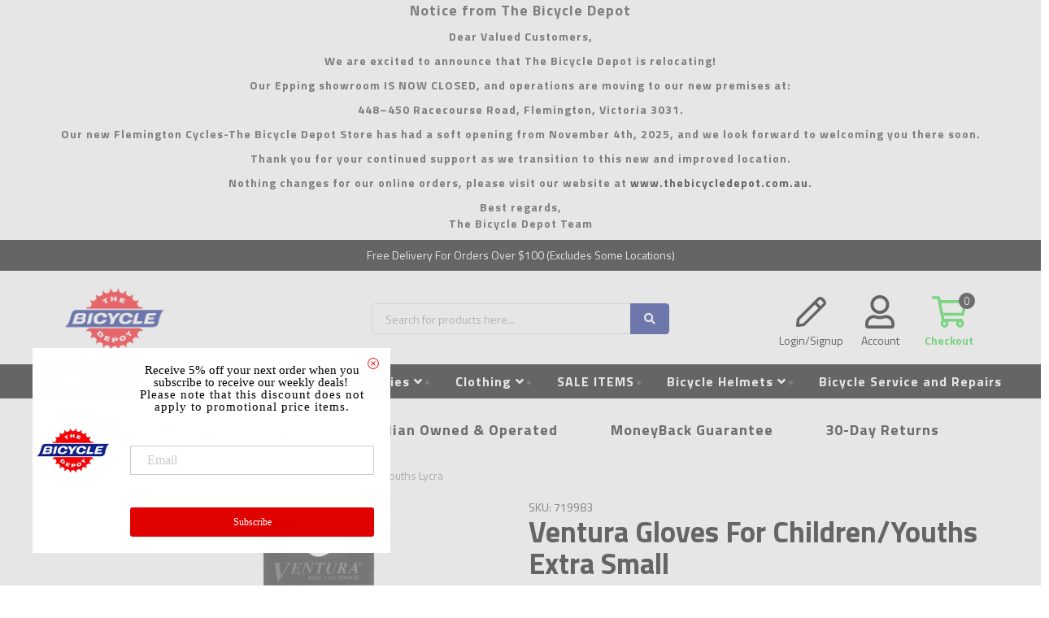

--- FILE ---
content_type: text/html; charset=utf-8
request_url: https://www.thebicycledepot.com.au/ventura-gloves-for-children-youths-lycra
body_size: 48986
content:
<!DOCTYPE html>
<html lang="en">
<head>
	<meta http-equiv="Content-Type" content="text/html; charset=utf-8"/>
	<meta name="keywords" content="The Bicycle Depot,Ventura Gloves - For Children - Youths Lycra"/>
	<meta name="description" content="Ventura Gloves - For Children - Youths Lycra - The Bicycle Depot"/>
	<meta name="viewport" content="width=device-width, initial-scale=1.0, user-scalable=0"/>
	<meta property="og:image" content="https://www.thebicycledepot.com.au/assets/full/917.jpg?20200711030448"/>
	<meta property="og:title" content="Ventura Gloves - For Children - Youths Lycra - The Bicycle Depot"/>
	<meta property="og:site_name" content="FlemingtonCycles-TheBicycleDepot"/>
	<meta property="og:type" content="website"/>
	<meta property="og:url" content="https://www.thebicycledepot.com.au/ventura-gloves-for-children-youths-lycra"/>
	<meta property="og:description" content="Ventura Gloves - For Children - Youths Lycra - The Bicycle Depot"/>
	
	<title>Ventura Gloves - For Children - Youths Lycra - The Bicycle Depot</title>
	<link rel="canonical" href="https://www.thebicycledepot.com.au/ventura-gloves-for-children-youths-lycra"/>
	<link rel="shortcut icon" href="/assets/favicon_logo.png"/>
	<link class="theme-selector" rel="stylesheet" type="text/css" href="/assets/themes/2024-12-rapid/css/app.css?1768791724" media="all"/>
	<link rel="stylesheet" type="text/css" href="/assets/themes/2024-12-rapid/css/style.css?1768791724" media="all"/>
	<!-- <link rel="stylesheet" type="text/css" href="/assets/themes/2024-12-rapid/css/rapid-style.css?1768791724" media="all"/> -->
<!-- Maropost Assets -->
<link rel="dns-prefetch preconnect" href="//assets.netostatic.com">
<link rel="dns-prefetch" href="//use.fontawesome.com">
<link rel="dns-prefetch" href="//google-analytics.com">
<link rel="dns-prefetch" href="//fonts.googleapis.com">
<link rel="stylesheet" type="text/css" href="https://use.fontawesome.com/releases/v5.7.2/css/all.css" media="all"/>
<link rel="stylesheet" type="text/css" href="https://cdn.neto.com.au/assets/neto-cdn/jquery_ui/1.12.1/jquery-ui.min.css" media="all"/>
<!--[if lte IE 8]>
	<script type="text/javascript" src="https://cdn.neto.com.au/assets/neto-cdn/html5shiv/3.7.0/html5shiv.js"></script>
	<script type="text/javascript" src="https://cdn.neto.com.au/assets/neto-cdn/respond.js/1.3.0/respond.min.js"></script>
<![endif]-->
<!-- Begin: Script 92 -->
<script src="https://js.stripe.com/v3/"></script>
<!-- End: Script 92 -->
<!-- Begin: Script 101 -->
<!-- Google Ads tag (gtag.js) SB 28/8/24 -->
<script async src="https://www.googletagmanager.com/gtag/js?id=G-Z2ZH803QY2">
</script>
<script>
  window.dataLayer = window.dataLayer || [];
  function gtag(){dataLayer.push(arguments);}
  gtag('js', new Date());

  gtag('config', 'G-Z2ZH803QY2');
</script>
<script>(function(w,d,t,r,u){var f,n,i;w[u]=w[u]||[],f=function(){var o={ti:"211050811", enableAutoSpaTracking: true};o.q=w[u],w[u]=new UET(o),w[u].push("pageLoad")},n=d.createElement(t),n.src=r,n.async=1,n.onload=n.onreadystatechange=function(){var s=this.readyState;s&&s!=="loaded"&&s!=="complete"||(f(),n.onload=n.onreadystatechange=null)},i=d.getElementsByTagName(t)[0],i.parentNode.insertBefore(n,i)})(window,document,"script","//bat.bing.com/bat.js","uetq");</script>
<!-- End: Script 101 -->
<!-- Begin: Script 103 -->
<meta name="google-site-verification" content="MN12mFElLRo6VFl6jMN50W0PWyhdD81vNr1Rs0-uOCw" />
<!-- End: Script 103 -->
<!-- Begin: Script 109 -->
<meta name="ahrefs-site-verification" content="ad257ca85303ab315ab3da1247d5aeb8c3d21277779dbc7fc325ab92a9d81a91">
<!-- End: Script 109 -->
<!-- Begin: Script 111 -->
<!-- Google Tag Manager -->
<script>(function(w,d,s,l,i){w[l]=w[l]||[];w[l].push({'gtm.start':
new Date().getTime(),event:'gtm.js'});var f=d.getElementsByTagName(s)[0],
j=d.createElement(s),dl=l!='dataLayer'?'&l='+l:'';j.async=true;j.src=
'https://www.googletagmanager.com/gtm.js?id='+i+dl;f.parentNode.insertBefore(j,f);
})(window,document,'script','dataLayer','GTM-KBKW3BW');
</script>
<!-- End Google Tag Manager -->
<!-- End: Script 111 -->
<!-- Begin: Script 116 -->
<!-- Facebook Pixel Code -->
<script>
  !function(f,b,e,v,n,t,s)
  {if(f.fbq)return;n=f.fbq=function(){n.callMethod?
  n.callMethod.apply(n,arguments):n.queue.push(arguments)};
  if(!f._fbq)f._fbq=n;n.push=n;n.loaded=!0;n.version='2.0';
  n.queue=[];t=b.createElement(e);t.async=!0;
  t.src=v;s=b.getElementsByTagName(e)[0];
  s.parentNode.insertBefore(t,s)}(window, document,'script',
  'https://connect.facebook.net/en_US/fbevents.js');
  fbq('init', '276503009873003');
  fbq('track', 'PageView');
</script>
<noscript><img height="1" width="1" style="display:none"
  src="https://www.facebook.com/tr?id=5240944069313591&ev=PageView&noscript=1"
/></noscript>
<!-- End Facebook Pixel Code -->
<!-- End: Script 116 -->
<!-- Begin: Script 117 -->
<meta name="facebook-domain-verification" content="1b1pggjqe5rjb752tmloeukvezf3yo" />
<!-- End: Script 117 -->
<!-- Begin: Script 129 -->
<script
src="https://www.paypal.com/sdk/js?client-id=AQ5nzTXOdJRlCraFU-J-1pFkqaK2S4i3LtY-1eXWTv-Z8WdBEptgEeJ2PB4ETudWKrasl5XE83hjaXAl&currency=AUD&components=messages"
data-namespace="PayPalSDK">
</script>
<!-- End: Script 129 -->
<!-- Begin: Script 130 -->
<script>window.hubbed_store_domain = 'https://www.thebicycledepot.com.au';</script><script src="https://apps.hubbed.com.au/storage/shopify/assets/js/neto.js?1768791724&eraseCache=true"></script>
<!-- End: Script 130 -->
<!-- Begin: Script 131 -->
<!-- Global site tag (gtag.js) - Google Analytics -->
<script async src="https://www.googletagmanager.com/gtag/js?id=G-G9GLZ7D8R1"></script>
<script>
  window.dataLayer = window.dataLayer || [];
  function gtag(){dataLayer.push(arguments);}
  gtag('js', new Date());
    gtag('config', 'G-G9GLZ7D8R1', {
      send_page_view: false
    });
</script>
<!-- End: Script 131 -->

<link rel="stylesheet" type="text/css" href="https://cdn.neto.com.au/assets/neto-cdn/fancybox/2.1.5/jquery.fancybox.css" media="all"/>
	<link href='https://fonts.googleapis.com/css?family=Titillium+Web:400,200,300,700,600' rel='stylesheet' type='text/css'>
	<link rel="stylesheet" type="text/css" href="/assets/themes/2024-12-rapid/css/slick.css?1768791724" media="all"/>
<!--[if lte IE 8]>
	<script type="text/javascript" src="https://cdn.neto.com.au/assets/neto-cdn/html5shiv/3.7.0/html5shiv.js"></script>
	<script type="text/javascript" src="https://cdn.neto.com.au/assets/neto-cdn/respond.js/1.3.0/respond.min.js"></script>
<![endif]-->
</head>

<body id="n_product" class="n_2024-12-rapid">
    <!-- Header Announcement -->
<div class="bg-light text-center py-2">
        <div class="container">
            <div class="row">
                <div class="col-12">
                    <strong><p data-end="139" data-start="106"><span style="font-size:18px;"><strong data-end="139" data-start="106">Notice from The Bicycle Depot</strong></span></p>

<p data-end="163" data-start="141">Dear Valued Customers,</p>

<p data-end="328" data-start="165">We are excited to announce that <strong data-end="233" data-start="197">The Bicycle Depot is relocating!</strong></p>

<p data-end="328" data-start="165">Our <strong data-end="275" data-start="240">Epping showroom IS NOW CLOSED</strong>, and operations are moving to our new premises at:</p>

<p data-end="387" data-start="330"><strong data-end="385" data-start="330">448–450 Racecourse Road, Flemington, Victoria 3031.</strong></p>

<p data-end="516" data-start="389">Our new <strong data-end="464" data-start="397">Flemington Cycles-The Bicycle Depot Store has had a soft opening from November 4th, 2025</strong>, and we look forward to welcoming you there soon.</p>

<p data-end="732" data-start="518">Thank you for your continued support as we transition to this new and improved location.</p>

<p data-end="732" data-start="518">Nothing changes for our online orders, please visit our website at <a data-end="731" data-start="668" href="http://www.thebicycledepot.com.au" rel="noopener" target="_new">www.thebicycledepot.com.au</a>.</p>

<p data-end="776" data-start="734">Best regards,<br data-end="750" data-start="747" />
<strong data-end="776" data-start="750">The Bicycle Depot Team</strong></p>
</strong>
                </div>
            </div>
        </div>
    </div>
<div class="overplay"></div>
	<div class="wrapper-collapsable-header">


		<div class="wrapper-top">
			<div class="container">
				<div class="row">
					<div class="top-menu"><span>Free Delivery For Orders Over $100 (Excludes Some Locations)</span></div>
				</div>
			</div>
		</div>

		<nav class="navbar navbar-inverse c_navbarWrapper visible-xs">

					<div class="container">
						<div class="row">
							<div class=navbar-header>
								<button type=button class="navbar-toggle collapsed mobile-menu-toggle pull-left" data-toggle="collapse" data-target="#navbar-top" aria-expanded="false">
									<span class=sr-only>Toggle navigation</span>
									<span class=icon-bar></span>
									<span class=icon-bar></span>
									<span class=icon-bar></span>
								</button>
								<div class="logo-mobile">
									<a href="https://www.thebicycledepot.com.au" title="The Bicycle Depot Pty Ltd">
										<img class="logo" src="/assets/website_logo.png" alt="The Bicycle Depot Pty Ltd"/>
									</a>
								</div>
								<div class="text-right c_cartWrapper">
									<span class="lv1-li account-mb">
										<a href="javascript:void(0);" class="btn  btn-headerAccount">
											<svg xmlns="http://www.w3.org/2000/svg" width="32" height="32" viewBox="0 0 32 32"> <path id="Path_1491" data-name="Path 1491" d="M31.78,29.305l-7.587-7.587a.742.742,0,0,0-.531-.219h-.825A13,13,0,1,0,21.5,22.837v.825a.768.768,0,0,0,.219.531l7.587,7.587a.751.751,0,0,0,1.062,0l1.412-1.412A.751.751,0,0,0,31.78,29.305ZM13,23A10,10,0,1,1,23,13,10,10,0,0,1,13,23Z" fill="#111"/> </svg>
										</a>
									</span>
									<span class="dropdown dropdown-hover" id="header-cart">
										<a href="https://www.thebicycledepot.com.au/_mycart?tkn=cart&ts=1769449042073631" class="btn btn-headerCart">
											<svg xmlns="http://www.w3.org/2000/svg" width="43" height="38.501" viewBox="0 0 43 38.501"> <path id="Path_1489" data-name="Path 1489" d="M41.208,4.813H10.771l-.651-3.354A1.8,1.8,0,0,0,8.361,0H.9A.9.9,0,0,0,0,.9v1.8a.9.9,0,0,0,.9.9h5.99l5.2,26.748a4.78,4.78,0,1,0,7.583.925H30.5a4.776,4.776,0,1,0,7.446-1.063l.077-.358a1.8,1.8,0,0,0-1.751-2.188H15.211l-.7-3.609H37.832a1.8,1.8,0,0,0,1.751-1.421L42.958,7A1.8,1.8,0,0,0,41.208,4.813Zm-25.68,30.68a1.8,1.8,0,1,1,1.792-1.8A1.8,1.8,0,0,1,15.528,35.493Zm19.111,0a1.8,1.8,0,1,1,1.792-1.8A1.8,1.8,0,0,1,34.639,35.493Zm1.75-15.039H13.809L11.472,8.422H38.985Z" fill="#2edb3d"></path> </svg>
											<span rel="a2c_item_count">0</span>
										</a>
									</span>
								</div>
							</div>
							
							<div class="" id="navbar-top">
								<div class="navbar-top-wrapper">
									<div class="top-mb">								
										<span nloader-content-id="5eqjL8aBtdUnfFf9K4G_Rz8D4AAipXJZ9y0t1RrOfws4aRuy77rwMz-AvD2G3RY79UGsf-03B6tEwCHzjdbuxA" nloader-content="[base64]" nloader-data="J4eFqLdoZkEefpAeodZF95o8S7Up-MPGA40YyovRxkM"></span><svg xmlns="http://www.w3.org/2000/svg" width="16.397" height="17.91" viewBox="0 0 16.397 17.91"> <g id="single-01" transform="translate(-3.802 -4.85)"> <g id="Group_1010" data-name="Group 1010"> <path id="Path_1452" data-name="Path 1452" d="M10.682,9.1h0A3.682,3.682,0,0,1,7,5.419V4.682A3.682,3.682,0,0,1,10.682,1h0a3.682,3.682,0,0,1,3.682,3.682v.736A3.682,3.682,0,0,1,10.682,9.1Z" transform="translate(1.318 4.45)" fill="none" stroke="#fff" stroke-linecap="square" stroke-miterlimit="10" stroke-width="1.2"/> <path id="Path_1453" data-name="Path 1453" d="M17.2,19.729a3.032,3.032,0,0,0-2.229-2.93A21.079,21.079,0,0,0,9.6,16a21.08,21.08,0,0,0-5.369.8A3.032,3.032,0,0,0,2,19.729v1.59H17.2Z" transform="translate(2.402 0.841)" fill="none" stroke="#fff" stroke-linecap="square" stroke-miterlimit="10" stroke-width="1.2"/> </g> </g> </svg>
												ACCOUNT
											</a>
										</div>
										<div class="navbar-nav-close">
											<svg xmlns="http://www.w3.org/2000/svg" width="16.971" height="16.971" viewBox="0 0 16.971 16.971">
												<g id="Group_1097" data-name="Group 1097" transform="translate(-1.679 19.926)">
													<rect id="Rectangle_424" data-name="Rectangle 424" width="21" height="3" transform="translate(3.801 -19.926) rotate(45)" fill="#fff"/>
													<rect id="Rectangle_425" data-name="Rectangle 425" width="21" height="3" transform="translate(18.65 -17.804) rotate(135)" fill="#fff"/>
												</g>
											</svg>
										</div>
										<ul class="nav navbar-nav visible-xs c_mobileCategoryWrapper" id="mob-menu">
											<li>
												<a data-toggle="collapse" data-parent="#mob-menu" href="#mob-menu-300" class="collapsed mob-drop">
													Bikes <i class="fa fa-angle-down" aria-hidden="true"></i></a>
												<ul id="mob-menu-300" class="panel-collapse collapse collapse-menu c_mobileSubMenu">
												    <!-- Need the following li or the top level is not clickable -->
												    <li>
												        <a href="https://www.thebicycledepot.com.au/bikes/" aria-expanded="false" class="collapsed">
													        All Bikes
												        </a>
												    </li>
													<li>
												<a href="https://www.thebicycledepot.com.au/bikes/all-bikes/">
													All Bikes </a>
												</li><li>
												<a data-toggle="collapse" data-parent="#mob-menu" href="#mob-menu-262" class="collapsed mob-drop">
													BMX bikes <i class="fa fa-angle-down" aria-hidden="true"></i></a>
												<ul id="mob-menu-262" class="panel-collapse collapse collapse-menu">
													<li>
												<a href="https://www.thebicycledepot.com.au/bikes/bmx-bikes/16-inch-bmx-bikes/">16 Inch BMX Bikes</a>
											</li><li>
												<a href="https://www.thebicycledepot.com.au/bikes/bmx-bikes/18-inch-bmx-bikes/">18 Inch BMX Bikes</a>
											</li><li>
												<a href="https://www.thebicycledepot.com.au/bikes/bmx-bikes/20-inch-bmx-bikes/">20 Inch BMX Bikes</a>
											</li><li>
												<a href="https://www.thebicycledepot.com.au/bikes/khe-bmx-bikes/">KHE</a>
											</li>
												</ul>
												</li><li>
												<a data-toggle="collapse" data-parent="#mob-menu" href="#mob-menu-313" class="collapsed mob-drop">
													Electric Bikes <i class="fa fa-angle-down" aria-hidden="true"></i></a>
												<ul id="mob-menu-313" class="panel-collapse collapse collapse-menu">
													<li>
												<a href="https://www.thebicycledepot.com.au/bikes/electric-bikes/universal/">UNIVERSAL</a>
											</li>
												</ul>
												</li><li>
												<a data-toggle="collapse" data-parent="#mob-menu" href="#mob-menu-481" class="collapsed mob-drop">
													Mountain Bikes <i class="fa fa-angle-down" aria-hidden="true"></i></a>
												<ul id="mob-menu-481" class="panel-collapse collapse collapse-menu">
													<li>
												<a href="https://www.thebicycledepot.com.au/bikes/mountain/mens-mtb/">Mens MTB</a>
											</li><li>
												<a href="https://www.thebicycledepot.com.au/bikes/mountain-bikes/unisex-mtb/">Unisex MTB</a>
											</li>
												</ul>
												</li><li>
												<a href="https://www.thebicycledepot.com.au/scooters-running-bikes/">
													Scooters & Running Bikes </a>
												</li><li>
												<a data-toggle="collapse" data-parent="#mob-menu" href="#mob-menu-301" class="collapsed mob-drop">
													BMX Bikes X <i class="fa fa-angle-down" aria-hidden="true"></i></a>
												<ul id="mob-menu-301" class="panel-collapse collapse collapse-menu">
													<li>
												<a href="https://www.thebicycledepot.com.au/bikes/bmx-bikes/khe/">KHE</a>
											</li>
												</ul>
												</li><li>
												<a href="https://www.thebicycledepot.com.au/gravel-bikes/">
													Gravel Bikes </a>
												</li><li>
												<a href="https://www.thebicycledepot.com.au/hybrid-city/">
													Hybrid-City </a>
												</li><li>
												<a href="https://www.thebicycledepot.com.au/road-bikes/">
													Road Bikes </a>
												</li><li>
												<a data-toggle="collapse" data-parent="#mob-menu" href="#mob-menu-518" class="collapsed mob-drop">
													Titan <i class="fa fa-angle-down" aria-hidden="true"></i></a>
												<ul id="mob-menu-518" class="panel-collapse collapse collapse-menu">
													<li>
												<a href="https://www.thebicycledepot.com.au/bikes/titan/mountain-bikes/">Mountain Bikes</a>
											</li>
												</ul>
												</li>
												</ul>
												</li><li>
												<a data-toggle="collapse" data-parent="#mob-menu" href="#mob-menu-325" class="collapsed mob-drop">
													Bicycle Parts <i class="fa fa-angle-down" aria-hidden="true"></i></a>
												<ul id="mob-menu-325" class="panel-collapse collapse collapse-menu c_mobileSubMenu">
												    <!-- Need the following li or the top level is not clickable -->
												    <li>
												        <a href="https://www.thebicycledepot.com.au/bicycle-parts/" aria-expanded="false" class="collapsed">
													        All Bicycle Parts
												        </a>
												    </li>
													<li>
												<a data-toggle="collapse" data-parent="#mob-menu" href="#mob-menu-615" class="collapsed mob-drop">
													Bottom Brackets & Tools <i class="fa fa-angle-down" aria-hidden="true"></i></a>
												<ul id="mob-menu-615" class="panel-collapse collapse collapse-menu">
													<li>
												<a href="https://www.thebicycledepot.com.au/bicycle-parts/bottom-brackets/all-bottom-brackets/">Bottom Brackets</a>
											</li><li>
												<a href="https://www.thebicycledepot.com.au/bicycle-parts/bottom-brackets/bottom-bracket-tools/">Bottom Bracket Tools</a>
											</li>
												</ul>
												</li><li>
												<a data-toggle="collapse" data-parent="#mob-menu" href="#mob-menu-431" class="collapsed mob-drop">
													Brake Parts <i class="fa fa-angle-down" aria-hidden="true"></i></a>
												<ul id="mob-menu-431" class="panel-collapse collapse collapse-menu">
													<li>
												<a href="https://www.thebicycledepot.com.au/bicycle-parts/brake-parts/all-brake-parts/">All Brake Parts</a>
											</li><li>
												<a href="https://www.thebicycledepot.com.au/bicycle-parts/brake-parts/brake-levers-hoods/">Brake Levers & Hoods</a>
											</li><li>
												<a href="https://www.thebicycledepot.com.au/brake-pads-disc/">Brake Pads Disc</a>
											</li><li>
												<a href="https://www.thebicycledepot.com.au/brake-pads-rim/">Brake Pads Rim</a>
											</li><li>
												<a href="https://www.thebicycledepot.com.au/brake-spare-parts-cables/">Brake Spare Parts Cables</a>
											</li>
												</ul>
												</li><li>
												<a href="https://www.thebicycledepot.com.au/bicycle-parts/brakes-disc-caliper-and-v/">
													Brakes - Shimano Disc, Caliper and V </a>
												</li><li>
												<a href="https://www.thebicycledepot.com.au/bicycle-parts/cable-cutters/">
													Cable Cutters </a>
												</li><li>
												<a data-toggle="collapse" data-parent="#mob-menu" href="#mob-menu-618" class="collapsed mob-drop">
													Cables <i class="fa fa-angle-down" aria-hidden="true"></i></a>
												<ul id="mob-menu-618" class="panel-collapse collapse collapse-menu">
													<li>
												<a href="https://www.thebicycledepot.com.au/bicycle-parts/cables/all-bike-cables-wires/">All Bike Cables & Wires</a>
											</li><li>
												<a href="https://www.thebicycledepot.com.au/bicycle-parts/cables/brake-cables/">Brake Cables</a>
											</li><li>
												<a href="https://www.thebicycledepot.com.au/bicycle-parts/cables/electric-wires/">Electric Wires</a>
											</li><li>
												<a href="https://www.thebicycledepot.com.au/bicycle-parts/cables/gear-cables/">Gear Cables</a>
											</li>
												</ul>
												</li><li>
												<a data-toggle="collapse" data-parent="#mob-menu" href="#mob-menu-249" class="collapsed mob-drop">
													Cassettes <i class="fa fa-angle-down" aria-hidden="true"></i></a>
												<ul id="mob-menu-249" class="panel-collapse collapse collapse-menu">
													<li>
												<a href="https://www.thebicycledepot.com.au/all-cassettes/">All Cassettes</a>
											</li><li>
												<a href="https://www.thebicycledepot.com.au/bicycle-parts/cassettes/7-speed-cassette/">7-Speed Cassettes</a>
											</li><li>
												<a href="https://www.thebicycledepot.com.au/bicycle-parts/cassettes/8-speed-cassette/">8-Speed Cassettes</a>
											</li><li>
												<a href="https://www.thebicycledepot.com.au/bicycle-parts/cassettes/9-speed-cassette/">9-Speed Cassettes</a>
											</li><li>
												<a href="https://www.thebicycledepot.com.au/bicycle-parts/cassettes/10-speed-cassette/">10-Speed Cassettes</a>
											</li><li>
												<a href="https://www.thebicycledepot.com.au/bicycle-parts/cassettes/11-speed-cassette/">11-Speed Cassettes</a>
											</li><li>
												<a href="https://www.thebicycledepot.com.au/12-speed-cassette/">12-Speed Cassettes</a>
											</li>
												</ul>
												</li><li>
												<a href="https://www.thebicycledepot.com.au/bicycle-parts/chain/">
													Chain </a>
												</li><li>
												<a data-toggle="collapse" data-parent="#mob-menu" href="#mob-menu-613" class="collapsed mob-drop">
													Chainrings, Chainring Pins <i class="fa fa-angle-down" aria-hidden="true"></i></a>
												<ul id="mob-menu-613" class="panel-collapse collapse collapse-menu">
													<li>
												<a href="https://www.thebicycledepot.com.au/bicycle-parts/chainrings-chainring-pins/all-chainrings/">All Chainrings</a>
											</li><li>
												<a href="https://www.thebicycledepot.com.au/bicycle-parts/chainrings-chainring-pins/9-speed-chainrings/">9-Speed Chainrings</a>
											</li><li>
												<a href="https://www.thebicycledepot.com.au/bicycle-parts/chainrings-chainring-pins/10-speed-chainrings/">10-Speed Chainrings</a>
											</li><li>
												<a href="https://www.thebicycledepot.com.au/bicycle-parts/chainrings-chainring-pins/11-speed-chainrings/">11-Speed Chainrings</a>
											</li><li>
												<a href="https://www.thebicycledepot.com.au/bicycle-parts/chainrings-chainring-pins/12-speed-chainrings/">12-Speed Chainrings</a>
											</li>
												</ul>
												</li><li>
												<a href="https://www.thebicycledepot.com.au/chains/">
													Chains, Chain Links </a>
												</li><li>
												<a href="https://www.thebicycledepot.com.au/chainstay-protectors/">
													Chainstay Protectors </a>
												</li><li>
												<a href="https://www.thebicycledepot.com.au/bicycle-parts/control-levers-brake-gear/">
													Control Levers & Covers, Brake/Gear </a>
												</li><li>
												<a href="https://www.thebicycledepot.com.au/bicycle-parts/cranksets-crankarms-accessories/">
													Cranksets, Crankarms & Accessories </a>
												</li><li>
												<a href="https://www.thebicycledepot.com.au/bicycle-parts/derailleur-spare-parts-cable/">
													Derailleur Spare Parts Cable </a>
												</li><li>
												<a data-toggle="collapse" data-parent="#mob-menu" href="#mob-menu-623" class="collapsed mob-drop">
													Derailleurs, Hangers & Pulley Wheels <i class="fa fa-angle-down" aria-hidden="true"></i></a>
												<ul id="mob-menu-623" class="panel-collapse collapse collapse-menu">
													<li>
												<a href="https://www.thebicycledepot.com.au/bicycle-parts/derailleurs/all-derailleurs/">All Derailleurs</a>
											</li><li>
												<a href="https://www.thebicycledepot.com.au/derailleur-hangers/">Derailleur Hangers</a>
											</li><li>
												<a href="https://www.thebicycledepot.com.au/pulley-wheels/">Pulley Wheel Sets</a>
											</li>
												</ul>
												</li><li>
												<a href="https://www.thebicycledepot.com.au/bicycle-parts/freewheels/">
													Freewheels </a>
												</li><li>
												<a href="https://www.thebicycledepot.com.au/bicycle-parts/gear-shift-levers/">
													Gear Shift Levers </a>
												</li><li>
												<a href="https://www.thebicycledepot.com.au/bicycle-parts/grips-and-bar-tape/">
													Grips And Bar Tape </a>
												</li><li>
												<a data-toggle="collapse" data-parent="#mob-menu" href="#mob-menu-232" class="collapsed mob-drop">
													Handlebars <i class="fa fa-angle-down" aria-hidden="true"></i></a>
												<ul id="mob-menu-232" class="panel-collapse collapse collapse-menu">
													<li>
												<a href="https://www.thebicycledepot.com.au/bicycle-parts/handlebars/all-handlebars-and-accessories/">All Handlebars and Accessories</a>
											</li><li>
												<a href="https://www.thebicycledepot.com.au/bicycle-handlebars/">Bicycle Handlebars</a>
											</li><li>
												<a href="https://www.thebicycledepot.com.au/bicycle-parts/handlebars/handlebar-end-plugs/">Handlebar End Plugs</a>
											</li><li>
												<a href="https://www.thebicycledepot.com.au/handlebar-ends/">Handlebar Ends</a>
											</li><li>
												<a href="https://www.thebicycledepot.com.au/handlebar-grips/">Handlebar Grips</a>
											</li><li>
												<a href="https://www.thebicycledepot.com.au/handlebar-stem-parts/">Handlebar Stem Parts</a>
											</li><li>
												<a href="https://www.thebicycledepot.com.au/handlebar-tape/">Handlebar Tape</a>
											</li><li>
												<a href="https://www.thebicycledepot.com.au/handlebars-stems/">Handlebars Stems</a>
											</li>
												</ul>
												</li><li>
												<a href="https://www.thebicycledepot.com.au/bicycle-parts/head-sets-head-set-spacers/">
													Head Sets & Head Set Spacers </a>
												</li><li>
												<a href="https://www.thebicycledepot.com.au/bicycle-parts/headsets-headset-spacers/">
													Headsets, Headset Spacers </a>
												</li><li>
												<a href="https://www.thebicycledepot.com.au/bicycle-parts/headstems/">
													Headstems & Headstem Risers </a>
												</li><li>
												<a href="https://www.thebicycledepot.com.au/bicycle-parts/hub-skewers/">
													Hub Skewers </a>
												</li><li>
												<a href="https://www.thebicycledepot.com.au/bicycle-parts/hub-spare-parts/">
													Hub Spare Parts </a>
												</li><li>
												<a href="https://www.thebicycledepot.com.au/bicycle-parts/maintenance-chain-lube-wax/">
													Maintenance - Chain Lube & Wax </a>
												</li><li>
												<a data-toggle="collapse" data-parent="#mob-menu" href="#mob-menu-218" class="collapsed mob-drop">
													Pedals <i class="fa fa-angle-down" aria-hidden="true"></i></a>
												<ul id="mob-menu-218" class="panel-collapse collapse collapse-menu">
													<li>
												<a href="https://www.thebicycledepot.com.au/bicycle-accessories/pedals/all-pedals/">All Pedals</a>
											</li><li>
												<a href="https://www.thebicycledepot.com.au/bicycle-parts/pedals/bmx-pedals/">BMX Pedals</a>
											</li><li>
												<a href="https://www.thebicycledepot.com.au/bicycle-parts/pedals/mtb-pedals/">MTB Pedals</a>
											</li><li>
												<a href="https://www.thebicycledepot.com.au/toe-clips-straps/">Toe Clips & Straps</a>
											</li>
												</ul>
												</li><li>
												<a href="https://www.thebicycledepot.com.au/bicycle-parts/pedals-cleats-shimano/">
													Pedals & Cleats - Shimano </a>
												</li><li>
												<a href="https://www.thebicycledepot.com.au/bicycle-parts/bicycle-pumps/">
													Pumps </a>
												</li><li>
												<a href="https://www.thebicycledepot.com.au/bicycle-parts/puncture-repair/">
													Puncture Repair </a>
												</li><li>
												<a href="https://www.thebicycledepot.com.au/bicycle-parts/bicycle-rim-tapes/">
													Rim Tapes </a>
												</li><li>
												<a href="https://www.thebicycledepot.com.au/bicycle-parts/saddles-seats/">
													Saddles & Seats </a>
												</li><li>
												<a href="https://www.thebicycledepot.com.au/bicycle-parts/seat-tube-clamps/">
													Seat Tube Clamps </a>
												</li><li>
												<a href="https://www.thebicycledepot.com.au/bicycle-parts/seatposts-seatpost-clamps/">
													Seatposts & Seatpost Clamps </a>
												</li><li>
												<a href="https://www.thebicycledepot.com.au/bicycle-parts/tools/">
													Tools </a>
												</li><li>
												<a data-toggle="collapse" data-parent="#mob-menu" href="#mob-menu-636" class="collapsed mob-drop">
													Tyres | Tires <i class="fa fa-angle-down" aria-hidden="true"></i></a>
												<ul id="mob-menu-636" class="panel-collapse collapse collapse-menu">
													<li>
												<a href="https://www.thebicycledepot.com.au/bicycle-parts/tyres-tires/all-tyres-tyres/">All Tyres | Tires</a>
											</li><li>
												<a href="https://www.thebicycledepot.com.au/bicycle-parts/tyres-tires/20-inch-bmx-tyres-tires/">20 Inch BMX Tyres | Tires</a>
											</li><li>
												<a href="https://www.thebicycledepot.com.au/bicycle-parts/tyres-tires/continental-tyres-tires/">Continental Tyres | Tires</a>
											</li><li>
												<a href="https://www.thebicycledepot.com.au/bicycle-parts/tyres-tires/khe-folding-bmx-tyres-tires/">KHE Folding BMX Tyres | Tires</a>
											</li><li>
												<a href="https://www.thebicycledepot.com.au/bicycle-parts/tyres-tires/khe-standard-bmx-tyres-tires/">KHE Standard BMX Tyres | Tires</a>
											</li><li>
												<a href="https://www.thebicycledepot.com.au/vittoria-tyres/">Vittoria Tyres</a>
											</li><li>
												<a href="https://www.thebicycledepot.com.au/bicycle-parts/tyres-tires/wheelchair-tires-tyres/">Wheelchair Tires | Tyres</a>
											</li>
												</ul>
												</li><li>
												<a href="https://www.thebicycledepot.com.au/bicycle-parts/valves-and-parts/">
													Valves and Parts </a>
												</li><li>
												<a href="https://www.thebicycledepot.com.au/bicycle-parts/wheel-tyre-tube-accessories/">
													Wheel/Tyre/Tube Accessories </a>
												</li><li>
												<a href="https://www.thebicycledepot.com.au/bicycle-parts/wheels/">
													Wheels </a>
												</li>
												</ul>
												</li><li>
												<a data-toggle="collapse" data-parent="#mob-menu" href="#mob-menu-318" class="collapsed mob-drop">
													Bicycle Accessories <i class="fa fa-angle-down" aria-hidden="true"></i></a>
												<ul id="mob-menu-318" class="panel-collapse collapse collapse-menu c_mobileSubMenu">
												    <!-- Need the following li or the top level is not clickable -->
												    <li>
												        <a href="https://www.thebicycledepot.com.au/bicycle-accessories/" aria-expanded="false" class="collapsed">
													        All Bicycle Accessories
												        </a>
												    </li>
													<li>
												<a data-toggle="collapse" data-parent="#mob-menu" href="#mob-menu-214" class="collapsed mob-drop">
													Baby Seats <i class="fa fa-angle-down" aria-hidden="true"></i></a>
												<ul id="mob-menu-214" class="panel-collapse collapse collapse-menu">
													<li>
												<a href="https://www.thebicycledepot.com.au/bicycle-accessories/baby-seats/all-baby-seats/">All Baby Seats </a>
											</li><li>
												<a href="https://www.thebicycledepot.com.au/baby-seats/front/">Front</a>
											</li><li>
												<a href="https://www.thebicycledepot.com.au/baby-seats/rear/">Rear</a>
											</li><li>
												<a href="https://www.thebicycledepot.com.au/baby-seats/accessories/">Accessories</a>
											</li>
												</ul>
												</li><li>
												<a href="https://www.thebicycledepot.com.au/bicycle-accessories/baskets/">
													Baskets </a>
												</li><li>
												<a href="https://www.thebicycledepot.com.au/bicycle-accessories/bells/">
													Bells </a>
												</li><li>
												<a data-toggle="collapse" data-parent="#mob-menu" href="#mob-menu-199" class="collapsed mob-drop">
													Bike Bags & Pannier Bags <i class="fa fa-angle-down" aria-hidden="true"></i></a>
												<ul id="mob-menu-199" class="panel-collapse collapse collapse-menu">
													<li>
												<a href="https://www.thebicycledepot.com.au/bicycle-accessories/bike-bags-pannier-bags/all-bags/">All Bags</a>
											</li><li>
												<a href="https://www.thebicycledepot.com.au/bicycle-accessories/bike-bags-pannier-bags/bicycle-wheel-bags/">Bicycle Wheel Bags</a>
											</li><li>
												<a href="https://www.thebicycledepot.com.au/bicycle-accessories/bike-bags-pannier-bags/bike-backpacks/">Bike Backpacks</a>
											</li><li>
												<a href="https://www.thebicycledepot.com.au/bicycle-accessories/bike-bags-pannier-bags/bike-handlebar-bags/">Bike Handlebar Bags</a>
											</li><li>
												<a href="https://www.thebicycledepot.com.au/bicycle-accessories/bike-bags-pannier-bags/bike-hi-vis-backpack-cover/">Bike Hi-Vis Backpack Cover</a>
											</li><li>
												<a href="https://www.thebicycledepot.com.au/bicycle-accessories/bike-bags-pannier-bags/bike-pannier-bags/">Bike Pannier Bags</a>
											</li><li>
												<a href="https://www.thebicycledepot.com.au/bicycle-accessories/bike-bags-pannier-bags/bike-wedge-bags/">Bike Wedge Bags</a>
											</li><li>
												<a href="https://www.thebicycledepot.com.au/bicycle-accessories/bike-bags-pannier-bags/waterproof-bags/">Waterproof Bags</a>
											</li>
												</ul>
												</li><li>
												<a href="https://www.thebicycledepot.com.au/bicycle-accessories/bike-stands/">
													Bike Stands </a>
												</li><li>
												<a href="https://www.thebicycledepot.com.au/bicycle-accessories/bike-travel-bags/">
													Bike travel bags </a>
												</li><li>
												<a href="https://www.thebicycledepot.com.au/bicycle-accessories/cameras/">
													Cameras </a>
												</li><li>
												<a href="https://www.thebicycledepot.com.au/bicycle-accessories/carriers/">
													Carriers </a>
												</li><li>
												<a href="https://www.thebicycledepot.com.au/bicycle-accessories/chains/">
													Chains, Chain Links </a>
												</li><li>
												<a href="https://www.thebicycledepot.com.au/bicycle-accessories/computers/">
													Computers </a>
												</li><li>
												<a href="https://www.thebicycledepot.com.au/computers/">
													Cycling Computers </a>
												</li><li>
												<a href="https://www.thebicycledepot.com.au/bicycle-accessories/home-trainers/">
													Home Trainers </a>
												</li><li>
												<a href="https://www.thebicycledepot.com.au/bicycle-accessories/horns/">
													Horns </a>
												</li><li>
												<a href="https://www.thebicycledepot.com.au/bicycle-accessories/hydration-packs-and-bags/">
													Hydration packs and bags </a>
												</li><li>
												<a href="https://www.thebicycledepot.com.au/indoor-trainer/">
													Indoor Bike Trainers </a>
												</li><li>
												<a data-toggle="collapse" data-parent="#mob-menu" href="#mob-menu-206" class="collapsed mob-drop">
													Lights & Sets <i class="fa fa-angle-down" aria-hidden="true"></i></a>
												<ul id="mob-menu-206" class="panel-collapse collapse collapse-menu">
													<li>
												<a href="https://www.thebicycledepot.com.au/bicycle-accessories/lights-sets/all-lights-light-sets/">All Lights & Light Sets</a>
											</li><li>
												<a href="https://www.thebicycledepot.com.au/lights-front/">Lights Front</a>
											</li><li>
												<a href="https://www.thebicycledepot.com.au/lights-rear/">Lights Rear</a>
											</li><li>
												<a href="https://www.thebicycledepot.com.au/bicycle-accessories/lights/">Lights</a>
											</li><li>
												<a href="https://www.thebicycledepot.com.au/bicycle-accessories/light-sets/all-light-sets/">Lights & Sets</a>
											</li><li>
												<a href="https://www.thebicycledepot.com.au/bicycle-accessories/lights/all-light-sets/">Lights Sets</a>
											</li><li>
												<a href="https://www.thebicycledepot.com.au/bicycle-accessories/bike-lights-sets/rechargeable-bike-lights/">USB Rechargeable</a>
											</li>
												</ul>
												</li><li>
												<a data-toggle="collapse" data-parent="#mob-menu" href="#mob-menu-208" class="collapsed mob-drop">
													Locks <i class="fa fa-angle-down" aria-hidden="true"></i></a>
												<ul id="mob-menu-208" class="panel-collapse collapse collapse-menu">
													<li>
												<a href="https://www.thebicycledepot.com.au/bicycle-accessories/locks/all-locks/">All Locks</a>
											</li><li>
												<a href="https://www.thebicycledepot.com.au/bicycle-accessories/locks/cable-locks/">Cable Locks</a>
											</li><li>
												<a href="https://www.thebicycledepot.com.au/bicycle-accessories/locks/chain-lock/">Chain Lock</a>
											</li><li>
												<a href="https://www.thebicycledepot.com.au/bicycle-accessories/locks/folding/">Folding Locks</a>
											</li><li>
												<a href="https://www.thebicycledepot.com.au/bicycle-accessories/locks/u-locks/">U-Locks</a>
											</li><li>
												<a href="https://www.thebicycledepot.com.au/bicycle-accessories/locks/wordlock/">Wordlock</a>
											</li>
												</ul>
												</li><li>
												<a href="https://www.thebicycledepot.com.au/bicycle-accessories/mirrors/">
													Mirrors </a>
												</li><li>
												<a href="https://www.thebicycledepot.com.au/bicycle-accessories/mudguards/">
													Mudguards </a>
												</li><li>
												<a href="https://www.thebicycledepot.com.au/powermeter/">
													Power Meters </a>
												</li><li>
												<a data-toggle="collapse" data-parent="#mob-menu" href="#mob-menu-242" class="collapsed mob-drop">
													Pumps <i class="fa fa-angle-down" aria-hidden="true"></i></a>
												<ul id="mob-menu-242" class="panel-collapse collapse collapse-menu">
													<li>
												<a href="https://www.thebicycledepot.com.au/bicycle-accessories/pumps/all-pumps/">All Pumps</a>
											</li><li>
												<a href="https://www.thebicycledepot.com.au/bicycle-accessories/pumps/co2-pumps/">co2 Pumps</a>
											</li><li>
												<a href="https://www.thebicycledepot.com.au/bicycle-accessories/pumps/floor-pumps/">Floor Pumps </a>
											</li><li>
												<a href="https://www.thebicycledepot.com.au/bicycle-accessories/pumps/frame-mounted/">Frame Mounted</a>
											</li>
												</ul>
												</li><li>
												<a href="https://www.thebicycledepot.com.au/saddles-covers/">
													Saddles Covers </a>
												</li><li>
												<a data-toggle="collapse" data-parent="#mob-menu" href="#mob-menu-197" class="collapsed mob-drop">
													Safety products <i class="fa fa-angle-down" aria-hidden="true"></i></a>
												<ul id="mob-menu-197" class="panel-collapse collapse collapse-menu">
													<li>
												<a href="https://www.thebicycledepot.com.au/leg-and-arm-band/">Leg and Arm Band</a>
											</li>
												</ul>
												</li><li>
												<a href="https://www.thebicycledepot.com.au/tailgate-covers/">
													Tailgate covers </a>
												</li><li>
												<a data-toggle="collapse" data-parent="#mob-menu" href="#mob-menu-216" class="collapsed mob-drop">
													Tools <i class="fa fa-angle-down" aria-hidden="true"></i></a>
												<ul id="mob-menu-216" class="panel-collapse collapse collapse-menu">
													<li>
												<a href="https://www.thebicycledepot.com.au/bicycle-accessories/tools/cleaners/">Cleaners</a>
											</li><li>
												<a href="https://www.thebicycledepot.com.au/bicycle-accessories/tools/">Hand Tools</a>
											</li><li>
												<a href="https://www.thebicycledepot.com.au/bicycle-accessories/tools/tool-kits/">Tool Kits</a>
											</li><li>
												<a href="https://www.thebicycledepot.com.au/bicycle-accessories/tools/workstands/">Workstands</a>
											</li>
												</ul>
												</li><li>
												<a href="https://www.thebicycledepot.com.au/tow-bars/">
													Tow Bars </a>
												</li><li>
												<a href="https://www.thebicycledepot.com.au/trailers/">
													Trailers </a>
												</li><li>
												<a href="https://www.thebicycledepot.com.au/trailers-joggers/">
													Trailers & Joggers </a>
												</li><li>
												<a href="https://www.thebicycledepot.com.au/bicycle-accessories/training-wheels/">
													Training wheels </a>
												</li><li>
												<a href="https://www.thebicycledepot.com.au/bicycle-accessories/tubes/">
													Tubes </a>
												</li><li>
												<a data-toggle="collapse" data-parent="#mob-menu" href="#mob-menu-223" class="collapsed mob-drop">
													Water bottles <i class="fa fa-angle-down" aria-hidden="true"></i></a>
												<ul id="mob-menu-223" class="panel-collapse collapse collapse-menu">
													<li>
												<a href="https://www.thebicycledepot.com.au/bicycle-accessories/water-bottles/all-water-bottles/">All Water Bottles and Cages</a>
											</li><li>
												<a href="https://www.thebicycledepot.com.au/water-bottle-cages/">Water Bottle Cages</a>
											</li>
												</ul>
												</li>
												</ul>
												</li><li>
												<a data-toggle="collapse" data-parent="#mob-menu" href="#mob-menu-298" class="collapsed mob-drop">
													Clothing <i class="fa fa-angle-down" aria-hidden="true"></i></a>
												<ul id="mob-menu-298" class="panel-collapse collapse collapse-menu c_mobileSubMenu">
												    <!-- Need the following li or the top level is not clickable -->
												    <li>
												        <a href="https://www.thebicycledepot.com.au/clothing/" aria-expanded="false" class="collapsed">
													        All Clothing
												        </a>
												    </li>
													<li>
												<a href="https://www.thebicycledepot.com.au/clothing/arm-warmers/">
													Arm warmers </a>
												</li><li>
												<a href="https://www.thebicycledepot.com.au/clothing/gloves/">
													Gloves </a>
												</li><li>
												<a href="https://www.thebicycledepot.com.au/clothing/headware/">
													Headware </a>
												</li><li>
												<a href="https://www.thebicycledepot.com.au/headwear-had-art-design/">
													Headwear Had Art Design </a>
												</li><li>
												<a href="https://www.thebicycledepot.com.au/clothing/leg-and-knee-warmers/">
													Leg and knee warmers </a>
												</li><li>
												<a href="https://www.thebicycledepot.com.au/clothing/shoe-covers/">
													Shoe covers </a>
												</li><li>
												<a href="https://www.thebicycledepot.com.au/clothing/shoes/">
													Shoes </a>
												</li>
												</ul>
												</li><li>
												<a href="https://www.thebicycledepot.com.au/sale-items/">
													SALE ITEMS </a>
												</li><li>
												<a data-toggle="collapse" data-parent="#mob-menu" href="#mob-menu-536" class="collapsed mob-drop">
													Bicycle Helmets <i class="fa fa-angle-down" aria-hidden="true"></i></a>
												<ul id="mob-menu-536" class="panel-collapse collapse collapse-menu c_mobileSubMenu">
												    <!-- Need the following li or the top level is not clickable -->
												    <li>
												        <a href="https://www.thebicycledepot.com.au/bicycle-helmets/" aria-expanded="false" class="collapsed">
													        All Bicycle Helmets
												        </a>
												    </li>
													<li>
												<a href="https://www.thebicycledepot.com.au/bmx/">
													BMX </a>
												</li><li>
												<a href="https://www.thebicycledepot.com.au/toddler/">
													Toddler </a>
												</li>
												</ul>
												</li><li>
												<a href="https://www.thebicycledepot.com.au/bicycle-service-and-repairs/">
													Bicycle Service and Repairs </a>
												</li>
											<li class="actionPhone">
												<a href="tel:1300436227">
												<svg id="Group_1062" data-name="Group 1062" xmlns="http://www.w3.org/2000/svg" width="17.006" height="17.006" viewBox="0 0 17.006 17.006"> <path id="Path_1498" data-name="Path 1498" d="M16.378,11.674l-3.6-1.545a1.042,1.042,0,0,0-1.212.3L10.1,12.215a11.626,11.626,0,0,1-5.3-5.3L6.59,5.449a1.041,1.041,0,0,0,.3-1.212L5.341.633a1.041,1.041,0,0,0-1.189-.6L.8.806A1.031,1.031,0,0,0,0,1.815a15.193,15.193,0,0,0,15.2,15.2,1.037,1.037,0,0,0,1.013-.807l.77-3.345a1.037,1.037,0,0,0-.6-1.186Zm-1.2,4.275A14.125,14.125,0,0,1,1.066,1.839l3.308-.764L5.9,4.642,3.484,6.618A12.835,12.835,0,0,0,10.4,13.53l1.976-2.418L15.94,12.64Z" transform="translate(0 -0.005)" fill="#fff"/> </svg>		
												1300436227</a>
											</li>
										</ul>
										
									</div>
								</div>
							</div>
						</div>
					</nav>

		<div class="wrapper-header">
			<div class="container">
				<div class="row">
					<div class="col-xs-12 col-sm-4 wrapper-logo hidden-xs">
						<a href="https://www.thebicycledepot.com.au" title="The Bicycle Depot Pty Ltd">
							<img class="logo" src="/assets/website_logo.png" alt="The Bicycle Depot Pty Ltd"/>
						</a>
						<a class="btn btn-primary sticky-menu-icon hidden-xs"><i class="fa fa-bars"></i></a>
					</div>
					<div class="col-xs-12 col-sm-4 ">

						<div class="header-search hidden-xs">
							<form name="productsearch" method="get" action="/">
								<input type="hidden" name="rf" value="kw"/>
								<div class="input-group">
									<input class="form-control ajax_search" value="" id="name_search" autocomplete="off" name="kw" type="text" placeholder="Search for products here..."/>
									<span class="input-group-btn">
										<button type="submit" value="Search" class="btn btn-default"><i class="fa fa-search"></i></button>
									</span>
								</div>
							</form>
						</div>
					</div>
					<div class="hidden-xs col-sm-4 text-right">
						<div id="header-cart" class="btn-group">
							<span nloader-content-id="pdt6ev7NgbIQ6EMVLNFTTYsWsC0sN2R0JkE-A9EnPb44aRuy77rwMz-AvD2G3RY79UGsf-03B6tEwCHzjdbuxA" nloader-content="[base64]" nloader-data="J4eFqLdoZkEefpAeodZF95o8S7Up-MPGA40YyovRxkM"></span><a href="https://www.thebicycledepot.com.au/_myacct" >

									<svg id="user" xmlns="http://www.w3.org/2000/svg" width="36" height="41.002" viewBox="0 0 36 41.002"> <g id="Group_1056" data-name="Group 1056"> <path id="Path_1488" data-name="Path 1488" d="M25.2,24.345c-2.306,0-3.415,1.281-7.2,1.281s-4.886-1.281-7.2-1.281A10.784,10.784,0,0,0,0,35.108v2.05A3.852,3.852,0,0,0,3.857,41H32.143A3.852,3.852,0,0,0,36,37.158v-2.05A10.784,10.784,0,0,0,25.2,24.345Zm6.943,12.813H3.857v-2.05A6.943,6.943,0,0,1,10.8,28.189c1.173,0,3.078,1.281,7.2,1.281,4.154,0,6.019-1.281,7.2-1.281a6.943,6.943,0,0,1,6.943,6.919ZM18,23.064A11.532,11.532,0,1,0,6.429,11.532,11.555,11.555,0,0,0,18,23.064Zm0-19.22a7.688,7.688,0,1,1-7.714,7.688A7.713,7.713,0,0,1,18,3.844Z"/> </g> </svg>
									<span class="visible-lg visible-inline-lg js-visibility">Account</span></a>

									<a href="https://www.thebicycledepot.com.au/_mycart?tkn=cart&ts=1769449042980932" class=" dropdown-toggle" data-toggle="dropdown" id="cartcontentsheader">
										<svg xmlns="http://www.w3.org/2000/svg" width="43" height="38.501" viewBox="0 0 43 38.501"> <path id="Path_1489" data-name="Path 1489" d="M41.208,4.813H10.771l-.651-3.354A1.8,1.8,0,0,0,8.361,0H.9A.9.9,0,0,0,0,.9v1.8a.9.9,0,0,0,.9.9h5.99l5.2,26.748a4.78,4.78,0,1,0,7.583.925H30.5a4.776,4.776,0,1,0,7.446-1.063l.077-.358a1.8,1.8,0,0,0-1.751-2.188H15.211l-.7-3.609H37.832a1.8,1.8,0,0,0,1.751-1.421L42.958,7A1.8,1.8,0,0,0,41.208,4.813Zm-25.68,30.68a1.8,1.8,0,1,1,1.792-1.8A1.8,1.8,0,0,1,15.528,35.493Zm19.111,0a1.8,1.8,0,1,1,1.792-1.8A1.8,1.8,0,0,1,34.639,35.493Zm1.75-15.039H13.809L11.472,8.422H38.985Z" fill="#2edb3d"/> </svg>


										<span class="cart-count" rel="a2c_item_count">0</span>
										<span class="visible-lg visible-inline-lg checkout-text">Checkout</span>
									</a>
									<ul class="dropdown-menu">
										<li class="box" id="neto-dropdown">
											<div class="body padding" id="cartcontents"></div>
											<div class="footer"></div>
										</li>
									</ul>
								</div>
							</div>
							<div class="clearfix"></div>
						</div>
					</div>
				</div>


				

					<div class="wrapper-main-menu hidden-xs">
						<div class="container">
							<div class="row">
								<div class="col-xs-12">
									<div class="navbar row">
										<div class="col-xs-12 col-sm-12">
											<div class="navbar-header">
												<ul class="navigation-list list-inline visible-xs nMobileNav">
													<li><a href="#" class="nToggleMenu" data-target=".navbar-responsive-collapse"><span class="icon"><i class="fa fa-bars"></i></span><br>
													Menu</a></li>
													<li><a href="/products"><span class="icon"><i class="fa fa-gift"></i></span><br>
													Shop</a></li>
													<li><a href="https://www.thebicycledepot.com.au/_mycart?tkn=cart&ts=1769449042490244"><span class="icon"><i class="fa fa-shopping-cart"></i></span><br>
														Cart (<span rel="a2c_item_count">0</span>)</a></li>
														<li><a href="/_myacct/"><span class="icon"><i class="fa fa-user"></i></span><br>
														Account</a></li>
													</ul>
												</div>
												<div class="navbar-collapse collapse navbar-responsive-collapse">
													
													
													<ul class="navbar-nav mr-auto" role="navigation" aria-label="Main menu">
													    
    													<li class="nav-item dropdown position-static">
                                                                            <a href="https://www.thebicycledepot.com.au/bikes/" class="nav-link dropdown-toggle" role="button" data-toggle="dropdown" aria-haspopup="true" aria-expanded="false" ><strong>Bikes&nbsp;<i class="fa fa-angle-down" aria-hidden="true"></i></strong></a>
                                                                            <div class="my-menu-div-1"><ul class="dropdown-menu mega-menu w-100 p-lg-3">
                                                                                    <!-- Need the following li or the top level is not clickable -->
                                                                                    <li class="nav-item d-inline-block w-100">
                                                                                        <a href="https://www.thebicycledepot.com.au/bikes/" class="nav-link font-weight-bold"><strong>All Bikes</strong></a>
                                                                                    </li>
                                                                                    <li class="nav-item d-inline-block w-100">
                                                                            <a href="https://www.thebicycledepot.com.au/bikes/all-bikes/" class="nav-link font-weight-bold"><strong>All Bikes</strong></a>
                                                                            </li><li class="nav-item d-inline-block w-100">
                                                                            <a href="https://www.thebicycledepot.com.au/bikes/bmx-bikes/~-262" class="nav-link font-weight-bold"><strong>BMX bikes</strong></a>
                                                                            <ul><li class="nav-item">
                                                                            <a href="https://www.thebicycledepot.com.au/bikes/bmx-bikes/16-inch-bmx-bikes/" class="nav-link py-1">16 Inch BMX Bikes</a>
                                                                        </li><li class="nav-item">
                                                                            <a href="https://www.thebicycledepot.com.au/bikes/bmx-bikes/18-inch-bmx-bikes/" class="nav-link py-1">18 Inch BMX Bikes</a>
                                                                        </li><li class="nav-item">
                                                                            <a href="https://www.thebicycledepot.com.au/bikes/bmx-bikes/20-inch-bmx-bikes/" class="nav-link py-1">20 Inch BMX Bikes</a>
                                                                        </li><li class="nav-item">
                                                                            <a href="https://www.thebicycledepot.com.au/bikes/khe-bmx-bikes/" class="nav-link py-1">KHE</a>
                                                                        </li></ul>
                                                                            </li><li class="nav-item d-inline-block w-100">
                                                                            <a href="https://www.thebicycledepot.com.au/bikes/electric-bikes/" class="nav-link font-weight-bold"><strong>Electric Bikes</strong></a>
                                                                            <ul><li class="nav-item">
                                                                            <a href="https://www.thebicycledepot.com.au/bikes/electric-bikes/universal/" class="nav-link py-1">UNIVERSAL</a>
                                                                        </li></ul>
                                                                            </li><li class="nav-item d-inline-block w-100">
                                                                            <a href="https://www.thebicycledepot.com.au/mountain-bikes/" class="nav-link font-weight-bold"><strong>Mountain Bikes</strong></a>
                                                                            <ul><li class="nav-item">
                                                                            <a href="https://www.thebicycledepot.com.au/bikes/mountain/mens-mtb/" class="nav-link py-1">Mens MTB</a>
                                                                        </li><li class="nav-item">
                                                                            <a href="https://www.thebicycledepot.com.au/bikes/mountain-bikes/unisex-mtb/" class="nav-link py-1">Unisex MTB</a>
                                                                        </li></ul>
                                                                            </li><li class="nav-item d-inline-block w-100">
                                                                            <a href="https://www.thebicycledepot.com.au/scooters-running-bikes/" class="nav-link font-weight-bold"><strong>Scooters & Running Bikes</strong></a>
                                                                            </li><li class="nav-item d-inline-block w-100">
                                                                            <a href="https://www.thebicycledepot.com.au/bikes/bmx-bikes/" class="nav-link font-weight-bold"><strong>BMX Bikes X</strong></a>
                                                                            <ul><li class="nav-item">
                                                                            <a href="https://www.thebicycledepot.com.au/bikes/bmx-bikes/khe/" class="nav-link py-1">KHE</a>
                                                                        </li></ul>
                                                                            </li><li class="nav-item d-inline-block w-100">
                                                                            <a href="https://www.thebicycledepot.com.au/gravel-bikes/" class="nav-link font-weight-bold"><strong>Gravel Bikes</strong></a>
                                                                            </li><li class="nav-item d-inline-block w-100">
                                                                            <a href="https://www.thebicycledepot.com.au/hybrid-city/" class="nav-link font-weight-bold"><strong>Hybrid-City</strong></a>
                                                                            </li><li class="nav-item d-inline-block w-100">
                                                                            <a href="https://www.thebicycledepot.com.au/road-bikes/" class="nav-link font-weight-bold"><strong>Road Bikes</strong></a>
                                                                            </li><li class="nav-item d-inline-block w-100">
                                                                            <a href="https://www.thebicycledepot.com.au/bikes/titan/" class="nav-link font-weight-bold"><strong>Titan</strong></a>
                                                                            <ul><li class="nav-item">
                                                                            <a href="https://www.thebicycledepot.com.au/bikes/titan/mountain-bikes/" class="nav-link py-1">Mountain Bikes</a>
                                                                        </li></ul>
                                                                            </li>
                                                                                </ul></div>
                                                                            </li><li class="nav-item dropdown position-static">
                                                                            <a href="https://www.thebicycledepot.com.au/bicycle-parts/" class="nav-link dropdown-toggle" role="button" data-toggle="dropdown" aria-haspopup="true" aria-expanded="false" ><strong>Bicycle Parts&nbsp;<i class="fa fa-angle-down" aria-hidden="true"></i></strong></a>
                                                                            <div class="my-menu-div-2"><ul class="dropdown-menu mega-menu w-100 p-lg-3">
                                                                                    <!-- Need the following li or the top level is not clickable -->
                                                                                    <li class="nav-item d-inline-block w-100">
                                                                                        <a href="https://www.thebicycledepot.com.au/bicycle-parts/" class="nav-link font-weight-bold"><strong>All Bicycle Parts</strong></a>
                                                                                    </li>
                                                                                    <li class="nav-item d-inline-block w-100">
                                                                            <a href="https://www.thebicycledepot.com.au/bicycle-parts/bottom-brackets/" class="nav-link font-weight-bold"><strong>Bottom Brackets & Tools</strong></a>
                                                                            <ul><li class="nav-item">
                                                                            <a href="https://www.thebicycledepot.com.au/bicycle-parts/bottom-brackets/all-bottom-brackets/" class="nav-link py-1">Bottom Brackets</a>
                                                                        </li><li class="nav-item">
                                                                            <a href="https://www.thebicycledepot.com.au/bicycle-parts/bottom-brackets/bottom-bracket-tools/" class="nav-link py-1">Bottom Bracket Tools</a>
                                                                        </li></ul>
                                                                            </li><li class="nav-item d-inline-block w-100">
                                                                            <a href="https://www.thebicycledepot.com.au/bicycle-parts/brake-parts/" class="nav-link font-weight-bold"><strong>Brake Parts</strong></a>
                                                                            <ul><li class="nav-item">
                                                                            <a href="https://www.thebicycledepot.com.au/bicycle-parts/brake-parts/all-brake-parts/" class="nav-link py-1">All Brake Parts</a>
                                                                        </li><li class="nav-item">
                                                                            <a href="https://www.thebicycledepot.com.au/bicycle-parts/brake-parts/brake-levers-hoods/" class="nav-link py-1">Brake Levers & Hoods</a>
                                                                        </li><li class="nav-item">
                                                                            <a href="https://www.thebicycledepot.com.au/brake-pads-disc/" class="nav-link py-1">Brake Pads Disc</a>
                                                                        </li><li class="nav-item">
                                                                            <a href="https://www.thebicycledepot.com.au/brake-pads-rim/" class="nav-link py-1">Brake Pads Rim</a>
                                                                        </li><li class="nav-item">
                                                                            <a href="https://www.thebicycledepot.com.au/brake-spare-parts-cables/" class="nav-link py-1">Brake Spare Parts Cables</a>
                                                                        </li></ul>
                                                                            </li><li class="nav-item d-inline-block w-100">
                                                                            <a href="https://www.thebicycledepot.com.au/bicycle-parts/brakes-disc-caliper-and-v/" class="nav-link font-weight-bold"><strong>Brakes - Shimano Disc, Caliper and V</strong></a>
                                                                            </li><li class="nav-item d-inline-block w-100">
                                                                            <a href="https://www.thebicycledepot.com.au/bicycle-parts/cable-cutters/" class="nav-link font-weight-bold"><strong>Cable Cutters</strong></a>
                                                                            </li><li class="nav-item d-inline-block w-100">
                                                                            <a href="https://www.thebicycledepot.com.au/bicycle-parts/cables/" class="nav-link font-weight-bold"><strong>Cables</strong></a>
                                                                            <ul><li class="nav-item">
                                                                            <a href="https://www.thebicycledepot.com.au/bicycle-parts/cables/all-bike-cables-wires/" class="nav-link py-1">All Bike Cables & Wires</a>
                                                                        </li><li class="nav-item">
                                                                            <a href="https://www.thebicycledepot.com.au/bicycle-parts/cables/brake-cables/" class="nav-link py-1">Brake Cables</a>
                                                                        </li><li class="nav-item">
                                                                            <a href="https://www.thebicycledepot.com.au/bicycle-parts/cables/electric-wires/" class="nav-link py-1">Electric Wires</a>
                                                                        </li><li class="nav-item">
                                                                            <a href="https://www.thebicycledepot.com.au/bicycle-parts/cables/gear-cables/" class="nav-link py-1">Gear Cables</a>
                                                                        </li></ul>
                                                                            </li><li class="nav-item d-inline-block w-100">
                                                                            <a href="https://www.thebicycledepot.com.au/bicycle-parts/cassettes/" class="nav-link font-weight-bold"><strong>Cassettes</strong></a>
                                                                            <ul><li class="nav-item">
                                                                            <a href="https://www.thebicycledepot.com.au/all-cassettes/" class="nav-link py-1">All Cassettes</a>
                                                                        </li><li class="nav-item">
                                                                            <a href="https://www.thebicycledepot.com.au/bicycle-parts/cassettes/7-speed-cassette/" class="nav-link py-1">7-Speed Cassettes</a>
                                                                        </li><li class="nav-item">
                                                                            <a href="https://www.thebicycledepot.com.au/bicycle-parts/cassettes/8-speed-cassette/" class="nav-link py-1">8-Speed Cassettes</a>
                                                                        </li><li class="nav-item">
                                                                            <a href="https://www.thebicycledepot.com.au/bicycle-parts/cassettes/9-speed-cassette/" class="nav-link py-1">9-Speed Cassettes</a>
                                                                        </li><li class="nav-item">
                                                                            <a href="https://www.thebicycledepot.com.au/bicycle-parts/cassettes/10-speed-cassette/" class="nav-link py-1">10-Speed Cassettes</a>
                                                                        </li><li class="nav-item">
                                                                            <a href="https://www.thebicycledepot.com.au/bicycle-parts/cassettes/11-speed-cassette/" class="nav-link py-1">11-Speed Cassettes</a>
                                                                        </li><li class="nav-item">
                                                                            <a href="https://www.thebicycledepot.com.au/12-speed-cassette/" class="nav-link py-1">12-Speed Cassettes</a>
                                                                        </li></ul>
                                                                            </li><li class="nav-item d-inline-block w-100">
                                                                            <a href="https://www.thebicycledepot.com.au/bicycle-parts/chain/" class="nav-link font-weight-bold"><strong>Chain</strong></a>
                                                                            </li><li class="nav-item d-inline-block w-100">
                                                                            <a href="https://www.thebicycledepot.com.au/bicycle-parts/chainrings-chainring-pins/" class="nav-link font-weight-bold"><strong>Chainrings, Chainring Pins</strong></a>
                                                                            <ul><li class="nav-item">
                                                                            <a href="https://www.thebicycledepot.com.au/bicycle-parts/chainrings-chainring-pins/all-chainrings/" class="nav-link py-1">All Chainrings</a>
                                                                        </li><li class="nav-item">
                                                                            <a href="https://www.thebicycledepot.com.au/bicycle-parts/chainrings-chainring-pins/9-speed-chainrings/" class="nav-link py-1">9-Speed Chainrings</a>
                                                                        </li><li class="nav-item">
                                                                            <a href="https://www.thebicycledepot.com.au/bicycle-parts/chainrings-chainring-pins/10-speed-chainrings/" class="nav-link py-1">10-Speed Chainrings</a>
                                                                        </li><li class="nav-item">
                                                                            <a href="https://www.thebicycledepot.com.au/bicycle-parts/chainrings-chainring-pins/11-speed-chainrings/" class="nav-link py-1">11-Speed Chainrings</a>
                                                                        </li><li class="nav-item">
                                                                            <a href="https://www.thebicycledepot.com.au/bicycle-parts/chainrings-chainring-pins/12-speed-chainrings/" class="nav-link py-1">12-Speed Chainrings</a>
                                                                        </li></ul>
                                                                            </li><li class="nav-item d-inline-block w-100">
                                                                            <a href="https://www.thebicycledepot.com.au/chains/" class="nav-link font-weight-bold"><strong>Chains, Chain Links</strong></a>
                                                                            </li><li class="nav-item d-inline-block w-100">
                                                                            <a href="https://www.thebicycledepot.com.au/chainstay-protectors/" class="nav-link font-weight-bold"><strong>Chainstay Protectors</strong></a>
                                                                            </li><li class="nav-item d-inline-block w-100">
                                                                            <a href="https://www.thebicycledepot.com.au/bicycle-parts/control-levers-brake-gear/" class="nav-link font-weight-bold"><strong>Control Levers & Covers, Brake/Gear</strong></a>
                                                                            </li><li class="nav-item d-inline-block w-100">
                                                                            <a href="https://www.thebicycledepot.com.au/bicycle-parts/cranksets-crankarms-accessories/" class="nav-link font-weight-bold"><strong>Cranksets, Crankarms & Accessories</strong></a>
                                                                            </li><li class="nav-item d-inline-block w-100">
                                                                            <a href="https://www.thebicycledepot.com.au/bicycle-parts/derailleur-spare-parts-cable/" class="nav-link font-weight-bold"><strong>Derailleur Spare Parts Cable</strong></a>
                                                                            </li><li class="nav-item d-inline-block w-100">
                                                                            <a href="https://www.thebicycledepot.com.au/bicycle-parts/derailleurs/" class="nav-link font-weight-bold"><strong>Derailleurs, Hangers & Pulley Wheels</strong></a>
                                                                            <ul><li class="nav-item">
                                                                            <a href="https://www.thebicycledepot.com.au/bicycle-parts/derailleurs/all-derailleurs/" class="nav-link py-1">All Derailleurs</a>
                                                                        </li><li class="nav-item">
                                                                            <a href="https://www.thebicycledepot.com.au/derailleur-hangers/" class="nav-link py-1">Derailleur Hangers</a>
                                                                        </li><li class="nav-item">
                                                                            <a href="https://www.thebicycledepot.com.au/pulley-wheels/" class="nav-link py-1">Pulley Wheel Sets</a>
                                                                        </li></ul>
                                                                            </li><li class="nav-item d-inline-block w-100">
                                                                            <a href="https://www.thebicycledepot.com.au/bicycle-parts/freewheels/" class="nav-link font-weight-bold"><strong>Freewheels</strong></a>
                                                                            </li><li class="nav-item d-inline-block w-100">
                                                                            <a href="https://www.thebicycledepot.com.au/bicycle-parts/gear-shift-levers/" class="nav-link font-weight-bold"><strong>Gear Shift Levers</strong></a>
                                                                            </li><li class="nav-item d-inline-block w-100">
                                                                            <a href="https://www.thebicycledepot.com.au/bicycle-parts/grips-and-bar-tape/" class="nav-link font-weight-bold"><strong>Grips And Bar Tape</strong></a>
                                                                            </li><li class="nav-item d-inline-block w-100">
                                                                            <a href="https://www.thebicycledepot.com.au/bicycle-parts/handlebars/" class="nav-link font-weight-bold"><strong>Handlebars</strong></a>
                                                                            <ul><li class="nav-item">
                                                                            <a href="https://www.thebicycledepot.com.au/bicycle-parts/handlebars/all-handlebars-and-accessories/" class="nav-link py-1">All Handlebars and Accessories</a>
                                                                        </li><li class="nav-item">
                                                                            <a href="https://www.thebicycledepot.com.au/bicycle-handlebars/" class="nav-link py-1">Bicycle Handlebars</a>
                                                                        </li><li class="nav-item">
                                                                            <a href="https://www.thebicycledepot.com.au/bicycle-parts/handlebars/handlebar-end-plugs/" class="nav-link py-1">Handlebar End Plugs</a>
                                                                        </li><li class="nav-item">
                                                                            <a href="https://www.thebicycledepot.com.au/handlebar-ends/" class="nav-link py-1">Handlebar Ends</a>
                                                                        </li><li class="nav-item">
                                                                            <a href="https://www.thebicycledepot.com.au/handlebar-grips/" class="nav-link py-1">Handlebar Grips</a>
                                                                        </li><li class="nav-item">
                                                                            <a href="https://www.thebicycledepot.com.au/handlebar-stem-parts/" class="nav-link py-1">Handlebar Stem Parts</a>
                                                                        </li><li class="nav-item">
                                                                            <a href="https://www.thebicycledepot.com.au/handlebar-tape/" class="nav-link py-1">Handlebar Tape</a>
                                                                        </li><li class="nav-item">
                                                                            <a href="https://www.thebicycledepot.com.au/handlebars-stems/" class="nav-link py-1">Handlebars Stems</a>
                                                                        </li></ul>
                                                                            </li><li class="nav-item d-inline-block w-100">
                                                                            <a href="https://www.thebicycledepot.com.au/bicycle-parts/head-sets-head-set-spacers/" class="nav-link font-weight-bold"><strong>Head Sets & Head Set Spacers</strong></a>
                                                                            </li><li class="nav-item d-inline-block w-100">
                                                                            <a href="https://www.thebicycledepot.com.au/bicycle-parts/headsets-headset-spacers/" class="nav-link font-weight-bold"><strong>Headsets, Headset Spacers</strong></a>
                                                                            </li><li class="nav-item d-inline-block w-100">
                                                                            <a href="https://www.thebicycledepot.com.au/bicycle-parts/headstems/" class="nav-link font-weight-bold"><strong>Headstems & Headstem Risers</strong></a>
                                                                            </li><li class="nav-item d-inline-block w-100">
                                                                            <a href="https://www.thebicycledepot.com.au/bicycle-parts/hub-skewers/" class="nav-link font-weight-bold"><strong>Hub Skewers</strong></a>
                                                                            </li><li class="nav-item d-inline-block w-100">
                                                                            <a href="https://www.thebicycledepot.com.au/bicycle-parts/hub-spare-parts/" class="nav-link font-weight-bold"><strong>Hub Spare Parts</strong></a>
                                                                            </li><li class="nav-item d-inline-block w-100">
                                                                            <a href="https://www.thebicycledepot.com.au/bicycle-parts/maintenance-chain-lube-wax/" class="nav-link font-weight-bold"><strong>Maintenance - Chain Lube & Wax</strong></a>
                                                                            </li><li class="nav-item d-inline-block w-100">
                                                                            <a href="https://www.thebicycledepot.com.au/bicycle-parts/bike-pedals/" class="nav-link font-weight-bold"><strong>Pedals</strong></a>
                                                                            <ul><li class="nav-item">
                                                                            <a href="https://www.thebicycledepot.com.au/bicycle-accessories/pedals/all-pedals/" class="nav-link py-1">All Pedals</a>
                                                                        </li><li class="nav-item">
                                                                            <a href="https://www.thebicycledepot.com.au/bicycle-parts/pedals/bmx-pedals/" class="nav-link py-1">BMX Pedals</a>
                                                                        </li><li class="nav-item">
                                                                            <a href="https://www.thebicycledepot.com.au/bicycle-parts/pedals/mtb-pedals/" class="nav-link py-1">MTB Pedals</a>
                                                                        </li><li class="nav-item">
                                                                            <a href="https://www.thebicycledepot.com.au/toe-clips-straps/" class="nav-link py-1">Toe Clips & Straps</a>
                                                                        </li></ul>
                                                                            </li><li class="nav-item d-inline-block w-100">
                                                                            <a href="https://www.thebicycledepot.com.au/bicycle-parts/pedals-cleats-shimano/" class="nav-link font-weight-bold"><strong>Pedals & Cleats - Shimano</strong></a>
                                                                            </li><li class="nav-item d-inline-block w-100">
                                                                            <a href="https://www.thebicycledepot.com.au/bicycle-parts/bicycle-pumps/" class="nav-link font-weight-bold"><strong>Pumps</strong></a>
                                                                            </li><li class="nav-item d-inline-block w-100">
                                                                            <a href="https://www.thebicycledepot.com.au/bicycle-parts/puncture-repair/" class="nav-link font-weight-bold"><strong>Puncture Repair</strong></a>
                                                                            </li><li class="nav-item d-inline-block w-100">
                                                                            <a href="https://www.thebicycledepot.com.au/bicycle-parts/bicycle-rim-tapes/" class="nav-link font-weight-bold"><strong>Rim Tapes</strong></a>
                                                                            </li><li class="nav-item d-inline-block w-100">
                                                                            <a href="https://www.thebicycledepot.com.au/bicycle-parts/saddles-seats/" class="nav-link font-weight-bold"><strong>Saddles & Seats</strong></a>
                                                                            </li><li class="nav-item d-inline-block w-100">
                                                                            <a href="https://www.thebicycledepot.com.au/bicycle-parts/seat-tube-clamps/" class="nav-link font-weight-bold"><strong>Seat Tube Clamps</strong></a>
                                                                            </li><li class="nav-item d-inline-block w-100">
                                                                            <a href="https://www.thebicycledepot.com.au/bicycle-parts/seatposts-seatpost-clamps/" class="nav-link font-weight-bold"><strong>Seatposts & Seatpost Clamps</strong></a>
                                                                            </li><li class="nav-item d-inline-block w-100">
                                                                            <a href="https://www.thebicycledepot.com.au/bicycle-parts/tools/" class="nav-link font-weight-bold"><strong>Tools</strong></a>
                                                                            </li><li class="nav-item d-inline-block w-100">
                                                                            <a href="https://www.thebicycledepot.com.au/bicycle-parts/tyres-tires/" class="nav-link font-weight-bold"><strong>Tyres | Tires</strong></a>
                                                                            <ul><li class="nav-item">
                                                                            <a href="https://www.thebicycledepot.com.au/bicycle-parts/tyres-tires/all-tyres-tyres/" class="nav-link py-1">All Tyres | Tires</a>
                                                                        </li><li class="nav-item">
                                                                            <a href="https://www.thebicycledepot.com.au/bicycle-parts/tyres-tires/20-inch-bmx-tyres-tires/" class="nav-link py-1">20 Inch BMX Tyres | Tires</a>
                                                                        </li><li class="nav-item">
                                                                            <a href="https://www.thebicycledepot.com.au/bicycle-parts/tyres-tires/continental-tyres-tires/" class="nav-link py-1">Continental Tyres | Tires</a>
                                                                        </li><li class="nav-item">
                                                                            <a href="https://www.thebicycledepot.com.au/bicycle-parts/tyres-tires/khe-folding-bmx-tyres-tires/" class="nav-link py-1">KHE Folding BMX Tyres | Tires</a>
                                                                        </li><li class="nav-item">
                                                                            <a href="https://www.thebicycledepot.com.au/bicycle-parts/tyres-tires/khe-standard-bmx-tyres-tires/" class="nav-link py-1">KHE Standard BMX Tyres | Tires</a>
                                                                        </li><li class="nav-item">
                                                                            <a href="https://www.thebicycledepot.com.au/vittoria-tyres/" class="nav-link py-1">Vittoria Tyres</a>
                                                                        </li><li class="nav-item">
                                                                            <a href="https://www.thebicycledepot.com.au/bicycle-parts/tyres-tires/wheelchair-tires-tyres/" class="nav-link py-1">Wheelchair Tires | Tyres</a>
                                                                        </li></ul>
                                                                            </li><li class="nav-item d-inline-block w-100">
                                                                            <a href="https://www.thebicycledepot.com.au/bicycle-parts/valves-and-parts/" class="nav-link font-weight-bold"><strong>Valves and Parts</strong></a>
                                                                            </li><li class="nav-item d-inline-block w-100">
                                                                            <a href="https://www.thebicycledepot.com.au/bicycle-parts/wheel-tyre-tube-accessories/" class="nav-link font-weight-bold"><strong>Wheel/Tyre/Tube Accessories</strong></a>
                                                                            </li><li class="nav-item d-inline-block w-100">
                                                                            <a href="https://www.thebicycledepot.com.au/bicycle-parts/wheels/" class="nav-link font-weight-bold"><strong>Wheels</strong></a>
                                                                            </li>
                                                                                </ul></div>
                                                                            </li><li class="nav-item dropdown position-static">
                                                                            <a href="https://www.thebicycledepot.com.au/bicycle-accessories/" class="nav-link dropdown-toggle" role="button" data-toggle="dropdown" aria-haspopup="true" aria-expanded="false" ><strong>Bicycle Accessories&nbsp;<i class="fa fa-angle-down" aria-hidden="true"></i></strong></a>
                                                                            <div class="my-menu-div-3"><ul class="dropdown-menu mega-menu w-100 p-lg-3">
                                                                                    <!-- Need the following li or the top level is not clickable -->
                                                                                    <li class="nav-item d-inline-block w-100">
                                                                                        <a href="https://www.thebicycledepot.com.au/bicycle-accessories/" class="nav-link font-weight-bold"><strong>All Bicycle Accessories</strong></a>
                                                                                    </li>
                                                                                    <li class="nav-item d-inline-block w-100">
                                                                            <a href="https://www.thebicycledepot.com.au/bicycle-accessories/baby-seats/" class="nav-link font-weight-bold"><strong>Baby Seats</strong></a>
                                                                            <ul><li class="nav-item">
                                                                            <a href="https://www.thebicycledepot.com.au/bicycle-accessories/baby-seats/all-baby-seats/" class="nav-link py-1">All Baby Seats </a>
                                                                        </li><li class="nav-item">
                                                                            <a href="https://www.thebicycledepot.com.au/baby-seats/front/" class="nav-link py-1">Front</a>
                                                                        </li><li class="nav-item">
                                                                            <a href="https://www.thebicycledepot.com.au/baby-seats/rear/" class="nav-link py-1">Rear</a>
                                                                        </li><li class="nav-item">
                                                                            <a href="https://www.thebicycledepot.com.au/baby-seats/accessories/" class="nav-link py-1">Accessories</a>
                                                                        </li></ul>
                                                                            </li><li class="nav-item d-inline-block w-100">
                                                                            <a href="https://www.thebicycledepot.com.au/bicycle-accessories/baskets/" class="nav-link font-weight-bold"><strong>Baskets</strong></a>
                                                                            </li><li class="nav-item d-inline-block w-100">
                                                                            <a href="https://www.thebicycledepot.com.au/bicycle-accessories/bells/" class="nav-link font-weight-bold"><strong>Bells</strong></a>
                                                                            </li><li class="nav-item d-inline-block w-100">
                                                                            <a href="https://www.thebicycledepot.com.au/bicycle-accessories/bike-bags-pannier-bags/" class="nav-link font-weight-bold"><strong>Bike Bags & Pannier Bags</strong></a>
                                                                            <ul><li class="nav-item">
                                                                            <a href="https://www.thebicycledepot.com.au/bicycle-accessories/bike-bags-pannier-bags/all-bags/" class="nav-link py-1">All Bags</a>
                                                                        </li><li class="nav-item">
                                                                            <a href="https://www.thebicycledepot.com.au/bicycle-accessories/bike-bags-pannier-bags/bicycle-wheel-bags/" class="nav-link py-1">Bicycle Wheel Bags</a>
                                                                        </li><li class="nav-item">
                                                                            <a href="https://www.thebicycledepot.com.au/bicycle-accessories/bike-bags-pannier-bags/bike-backpacks/" class="nav-link py-1">Bike Backpacks</a>
                                                                        </li><li class="nav-item">
                                                                            <a href="https://www.thebicycledepot.com.au/bicycle-accessories/bike-bags-pannier-bags/bike-handlebar-bags/" class="nav-link py-1">Bike Handlebar Bags</a>
                                                                        </li><li class="nav-item">
                                                                            <a href="https://www.thebicycledepot.com.au/bicycle-accessories/bike-bags-pannier-bags/bike-hi-vis-backpack-cover/" class="nav-link py-1">Bike Hi-Vis Backpack Cover</a>
                                                                        </li><li class="nav-item">
                                                                            <a href="https://www.thebicycledepot.com.au/bicycle-accessories/bike-bags-pannier-bags/bike-pannier-bags/" class="nav-link py-1">Bike Pannier Bags</a>
                                                                        </li><li class="nav-item">
                                                                            <a href="https://www.thebicycledepot.com.au/bicycle-accessories/bike-bags-pannier-bags/bike-wedge-bags/" class="nav-link py-1">Bike Wedge Bags</a>
                                                                        </li><li class="nav-item">
                                                                            <a href="https://www.thebicycledepot.com.au/bicycle-accessories/bike-bags-pannier-bags/waterproof-bags/" class="nav-link py-1">Waterproof Bags</a>
                                                                        </li></ul>
                                                                            </li><li class="nav-item d-inline-block w-100">
                                                                            <a href="https://www.thebicycledepot.com.au/bicycle-accessories/bike-stands/" class="nav-link font-weight-bold"><strong>Bike Stands</strong></a>
                                                                            </li><li class="nav-item d-inline-block w-100">
                                                                            <a href="https://www.thebicycledepot.com.au/bicycle-accessories/bike-travel-bags/" class="nav-link font-weight-bold"><strong>Bike travel bags</strong></a>
                                                                            </li><li class="nav-item d-inline-block w-100">
                                                                            <a href="https://www.thebicycledepot.com.au/bicycle-accessories/cameras/" class="nav-link font-weight-bold"><strong>Cameras</strong></a>
                                                                            </li><li class="nav-item d-inline-block w-100">
                                                                            <a href="https://www.thebicycledepot.com.au/bicycle-accessories/carriers/" class="nav-link font-weight-bold"><strong>Carriers</strong></a>
                                                                            </li><li class="nav-item d-inline-block w-100">
                                                                            <a href="https://www.thebicycledepot.com.au/bicycle-accessories/chains/" class="nav-link font-weight-bold"><strong>Chains, Chain Links</strong></a>
                                                                            </li><li class="nav-item d-inline-block w-100">
                                                                            <a href="https://www.thebicycledepot.com.au/bicycle-accessories/computers/" class="nav-link font-weight-bold"><strong>Computers</strong></a>
                                                                            </li><li class="nav-item d-inline-block w-100">
                                                                            <a href="https://www.thebicycledepot.com.au/computers/" class="nav-link font-weight-bold"><strong>Cycling Computers</strong></a>
                                                                            </li><li class="nav-item d-inline-block w-100">
                                                                            <a href="https://www.thebicycledepot.com.au/bicycle-accessories/home-trainers/" class="nav-link font-weight-bold"><strong>Home Trainers</strong></a>
                                                                            </li><li class="nav-item d-inline-block w-100">
                                                                            <a href="https://www.thebicycledepot.com.au/bicycle-accessories/horns/" class="nav-link font-weight-bold"><strong>Horns</strong></a>
                                                                            </li><li class="nav-item d-inline-block w-100">
                                                                            <a href="https://www.thebicycledepot.com.au/bicycle-accessories/hydration-packs-and-bags/" class="nav-link font-weight-bold"><strong>Hydration packs and bags</strong></a>
                                                                            </li><li class="nav-item d-inline-block w-100">
                                                                            <a href="https://www.thebicycledepot.com.au/indoor-trainer/" class="nav-link font-weight-bold"><strong>Indoor Bike Trainers</strong></a>
                                                                            </li><li class="nav-item d-inline-block w-100">
                                                                            <a href="https://www.thebicycledepot.com.au/bicycle-light-sets/" class="nav-link font-weight-bold"><strong>Lights & Sets</strong></a>
                                                                            <ul><li class="nav-item">
                                                                            <a href="https://www.thebicycledepot.com.au/bicycle-accessories/lights-sets/all-lights-light-sets/" class="nav-link py-1">All Lights & Light Sets</a>
                                                                        </li><li class="nav-item">
                                                                            <a href="https://www.thebicycledepot.com.au/lights-front/" class="nav-link py-1">Lights Front</a>
                                                                        </li><li class="nav-item">
                                                                            <a href="https://www.thebicycledepot.com.au/lights-rear/" class="nav-link py-1">Lights Rear</a>
                                                                        </li><li class="nav-item">
                                                                            <a href="https://www.thebicycledepot.com.au/bicycle-accessories/lights/" class="nav-link py-1">Lights</a>
                                                                        </li><li class="nav-item">
                                                                            <a href="https://www.thebicycledepot.com.au/bicycle-accessories/light-sets/all-light-sets/" class="nav-link py-1">Lights & Sets</a>
                                                                        </li><li class="nav-item">
                                                                            <a href="https://www.thebicycledepot.com.au/bicycle-accessories/lights/all-light-sets/" class="nav-link py-1">Lights Sets</a>
                                                                        </li><li class="nav-item">
                                                                            <a href="https://www.thebicycledepot.com.au/bicycle-accessories/bike-lights-sets/rechargeable-bike-lights/" class="nav-link py-1">USB Rechargeable</a>
                                                                        </li></ul>
                                                                            </li><li class="nav-item d-inline-block w-100">
                                                                            <a href="https://www.thebicycledepot.com.au/bicycle-accessories/locks/" class="nav-link font-weight-bold"><strong>Locks</strong></a>
                                                                            <ul><li class="nav-item">
                                                                            <a href="https://www.thebicycledepot.com.au/bicycle-accessories/locks/all-locks/" class="nav-link py-1">All Locks</a>
                                                                        </li><li class="nav-item">
                                                                            <a href="https://www.thebicycledepot.com.au/bicycle-accessories/locks/cable-locks/" class="nav-link py-1">Cable Locks</a>
                                                                        </li><li class="nav-item">
                                                                            <a href="https://www.thebicycledepot.com.au/bicycle-accessories/locks/chain-lock/" class="nav-link py-1">Chain Lock</a>
                                                                        </li><li class="nav-item">
                                                                            <a href="https://www.thebicycledepot.com.au/bicycle-accessories/locks/folding/" class="nav-link py-1">Folding Locks</a>
                                                                        </li><li class="nav-item">
                                                                            <a href="https://www.thebicycledepot.com.au/bicycle-accessories/locks/u-locks/" class="nav-link py-1">U-Locks</a>
                                                                        </li><li class="nav-item">
                                                                            <a href="https://www.thebicycledepot.com.au/bicycle-accessories/locks/wordlock/" class="nav-link py-1">Wordlock</a>
                                                                        </li></ul>
                                                                            </li><li class="nav-item d-inline-block w-100">
                                                                            <a href="https://www.thebicycledepot.com.au/bicycle-accessories/mirrors/" class="nav-link font-weight-bold"><strong>Mirrors</strong></a>
                                                                            </li><li class="nav-item d-inline-block w-100">
                                                                            <a href="https://www.thebicycledepot.com.au/bicycle-accessories/mudguards/" class="nav-link font-weight-bold"><strong>Mudguards</strong></a>
                                                                            </li><li class="nav-item d-inline-block w-100">
                                                                            <a href="https://www.thebicycledepot.com.au/powermeter/" class="nav-link font-weight-bold"><strong>Power Meters</strong></a>
                                                                            </li><li class="nav-item d-inline-block w-100">
                                                                            <a href="https://www.thebicycledepot.com.au/bicycle-accessories/pumps/" class="nav-link font-weight-bold"><strong>Pumps</strong></a>
                                                                            <ul><li class="nav-item">
                                                                            <a href="https://www.thebicycledepot.com.au/bicycle-accessories/pumps/all-pumps/" class="nav-link py-1">All Pumps</a>
                                                                        </li><li class="nav-item">
                                                                            <a href="https://www.thebicycledepot.com.au/bicycle-accessories/pumps/co2-pumps/" class="nav-link py-1">co2 Pumps</a>
                                                                        </li><li class="nav-item">
                                                                            <a href="https://www.thebicycledepot.com.au/bicycle-accessories/pumps/floor-pumps/" class="nav-link py-1">Floor Pumps </a>
                                                                        </li><li class="nav-item">
                                                                            <a href="https://www.thebicycledepot.com.au/bicycle-accessories/pumps/frame-mounted/" class="nav-link py-1">Frame Mounted</a>
                                                                        </li></ul>
                                                                            </li><li class="nav-item d-inline-block w-100">
                                                                            <a href="https://www.thebicycledepot.com.au/saddles-covers/" class="nav-link font-weight-bold"><strong>Saddles Covers</strong></a>
                                                                            </li><li class="nav-item d-inline-block w-100">
                                                                            <a href="https://www.thebicycledepot.com.au/bicycle-accessories/safety-products/" class="nav-link font-weight-bold"><strong>Safety products</strong></a>
                                                                            <ul><li class="nav-item">
                                                                            <a href="https://www.thebicycledepot.com.au/leg-and-arm-band/" class="nav-link py-1">Leg and Arm Band</a>
                                                                        </li></ul>
                                                                            </li><li class="nav-item d-inline-block w-100">
                                                                            <a href="https://www.thebicycledepot.com.au/tailgate-covers/" class="nav-link font-weight-bold"><strong>Tailgate covers</strong></a>
                                                                            </li><li class="nav-item d-inline-block w-100">
                                                                            <a href="https://www.thebicycledepot.com.au/bicycle-accessories/tools/~-216" class="nav-link font-weight-bold"><strong>Tools</strong></a>
                                                                            <ul><li class="nav-item">
                                                                            <a href="https://www.thebicycledepot.com.au/bicycle-accessories/tools/cleaners/" class="nav-link py-1">Cleaners</a>
                                                                        </li><li class="nav-item">
                                                                            <a href="https://www.thebicycledepot.com.au/bicycle-accessories/tools/" class="nav-link py-1">Hand Tools</a>
                                                                        </li><li class="nav-item">
                                                                            <a href="https://www.thebicycledepot.com.au/bicycle-accessories/tools/tool-kits/" class="nav-link py-1">Tool Kits</a>
                                                                        </li><li class="nav-item">
                                                                            <a href="https://www.thebicycledepot.com.au/bicycle-accessories/tools/workstands/" class="nav-link py-1">Workstands</a>
                                                                        </li></ul>
                                                                            </li><li class="nav-item d-inline-block w-100">
                                                                            <a href="https://www.thebicycledepot.com.au/tow-bars/" class="nav-link font-weight-bold"><strong>Tow Bars</strong></a>
                                                                            </li><li class="nav-item d-inline-block w-100">
                                                                            <a href="https://www.thebicycledepot.com.au/trailers/" class="nav-link font-weight-bold"><strong>Trailers</strong></a>
                                                                            </li><li class="nav-item d-inline-block w-100">
                                                                            <a href="https://www.thebicycledepot.com.au/trailers-joggers/" class="nav-link font-weight-bold"><strong>Trailers & Joggers</strong></a>
                                                                            </li><li class="nav-item d-inline-block w-100">
                                                                            <a href="https://www.thebicycledepot.com.au/bicycle-accessories/training-wheels/" class="nav-link font-weight-bold"><strong>Training wheels</strong></a>
                                                                            </li><li class="nav-item d-inline-block w-100">
                                                                            <a href="https://www.thebicycledepot.com.au/bicycle-accessories/tubes/" class="nav-link font-weight-bold"><strong>Tubes</strong></a>
                                                                            </li><li class="nav-item d-inline-block w-100">
                                                                            <a href="https://www.thebicycledepot.com.au/bicycle-accessories/water-bottles/" class="nav-link font-weight-bold"><strong>Water bottles</strong></a>
                                                                            <ul><li class="nav-item">
                                                                            <a href="https://www.thebicycledepot.com.au/bicycle-accessories/water-bottles/all-water-bottles/" class="nav-link py-1">All Water Bottles and Cages</a>
                                                                        </li><li class="nav-item">
                                                                            <a href="https://www.thebicycledepot.com.au/water-bottle-cages/" class="nav-link py-1">Water Bottle Cages</a>
                                                                        </li></ul>
                                                                            </li>
                                                                                </ul></div>
                                                                            </li><li class="nav-item dropdown position-static">
                                                                            <a href="https://www.thebicycledepot.com.au/clothing/" class="nav-link dropdown-toggle" role="button" data-toggle="dropdown" aria-haspopup="true" aria-expanded="false" ><strong>Clothing&nbsp;<i class="fa fa-angle-down" aria-hidden="true"></i></strong></a>
                                                                            <div class="my-menu-div-4"><ul class="dropdown-menu mega-menu w-100 p-lg-3">
                                                                                    <!-- Need the following li or the top level is not clickable -->
                                                                                    <li class="nav-item d-inline-block w-100">
                                                                                        <a href="https://www.thebicycledepot.com.au/clothing/" class="nav-link font-weight-bold"><strong>All Clothing</strong></a>
                                                                                    </li>
                                                                                    <li class="nav-item d-inline-block w-100">
                                                                            <a href="https://www.thebicycledepot.com.au/clothing/arm-warmers/" class="nav-link font-weight-bold"><strong>Arm warmers</strong></a>
                                                                            </li><li class="nav-item d-inline-block w-100">
                                                                            <a href="https://www.thebicycledepot.com.au/clothing/gloves/" class="nav-link font-weight-bold"><strong>Gloves</strong></a>
                                                                            </li><li class="nav-item d-inline-block w-100">
                                                                            <a href="https://www.thebicycledepot.com.au/clothing/headware/" class="nav-link font-weight-bold"><strong>Headware</strong></a>
                                                                            </li><li class="nav-item d-inline-block w-100">
                                                                            <a href="https://www.thebicycledepot.com.au/headwear-had-art-design/" class="nav-link font-weight-bold"><strong>Headwear Had Art Design</strong></a>
                                                                            </li><li class="nav-item d-inline-block w-100">
                                                                            <a href="https://www.thebicycledepot.com.au/clothing/leg-and-knee-warmers/" class="nav-link font-weight-bold"><strong>Leg and knee warmers</strong></a>
                                                                            </li><li class="nav-item d-inline-block w-100">
                                                                            <a href="https://www.thebicycledepot.com.au/clothing/shoe-covers/" class="nav-link font-weight-bold"><strong>Shoe covers</strong></a>
                                                                            </li><li class="nav-item d-inline-block w-100">
                                                                            <a href="https://www.thebicycledepot.com.au/clothing/shoes/" class="nav-link font-weight-bold"><strong>Shoes</strong></a>
                                                                            </li>
                                                                                </ul></div>
                                                                            </li><li class="nav-item dropdown position-static">
                                                                            <a href="https://www.thebicycledepot.com.au/sale-items/" class="nav-link" ><strong>SALE ITEMS</strong></a>
                                                                            </li><li class="nav-item dropdown position-static">
                                                                            <a href="https://www.thebicycledepot.com.au/bicycle-helmets/" class="nav-link dropdown-toggle" role="button" data-toggle="dropdown" aria-haspopup="true" aria-expanded="false" ><strong>Bicycle Helmets&nbsp;<i class="fa fa-angle-down" aria-hidden="true"></i></strong></a>
                                                                            <div class="my-menu-div-5"><ul class="dropdown-menu mega-menu w-100 p-lg-3">
                                                                                    <!-- Need the following li or the top level is not clickable -->
                                                                                    <li class="nav-item d-inline-block w-100">
                                                                                        <a href="https://www.thebicycledepot.com.au/bicycle-helmets/" class="nav-link font-weight-bold"><strong>All Bicycle Helmets</strong></a>
                                                                                    </li>
                                                                                    <li class="nav-item d-inline-block w-100">
                                                                            <a href="https://www.thebicycledepot.com.au/bmx/" class="nav-link font-weight-bold"><strong>BMX</strong></a>
                                                                            </li><li class="nav-item d-inline-block w-100">
                                                                            <a href="https://www.thebicycledepot.com.au/toddler/" class="nav-link font-weight-bold"><strong>Toddler</strong></a>
                                                                            </li>
                                                                                </ul></div>
                                                                            </li><li class="nav-item dropdown position-static">
                                                                            <a href="https://www.thebicycledepot.com.au/bicycle-service-and-repairs/" class="nav-link" ><strong>Bicycle Service and Repairs</strong></a>
                                                                            </li>
                                                        <li class="dropdown dropdown-hover mobile"> <a href="/products" class="dropdown-toggle">Products <i class="fa fa-caret-down" aria-hidden="true"></i></a>
															<ul class="dropdown-menu js-main-menu"><li class="">
																	<a href="https://www.thebicycledepot.com.au/bikes/" >Bikes </a>
																</li><li class="">
																	<a href="https://www.thebicycledepot.com.au/bicycle-parts/" >Bicycle Parts </a>
																</li><li class="">
																	<a href="https://www.thebicycledepot.com.au/bicycle-accessories/" >Bicycle Accessories </a>
																</li><li class="">
																	<a href="https://www.thebicycledepot.com.au/clothing/" >Clothing </a>
																</li><li class="">
																	<a href="https://www.thebicycledepot.com.au/sale-items/" >SALE ITEMS </a>
																</li><li class="">
																	<a href="https://www.thebicycledepot.com.au/bicycle-helmets/" >Bicycle Helmets </a>
																</li><li class="">
																	<a href="https://www.thebicycledepot.com.au/bicycle-service-and-repairs/" >Bicycle Service and Repairs </a>
																</li></ul>
														</li>
														</ul>
													
													
													
												</div>
											</div>
										
									</div>
								</div>
							</div>
						</div>
					</div>
					<div class="usps_advert">
						<div class="container">
							<div class="row js-usp">
								<div class="ups-hidden">
	<i class="fa fa-truck pull-left"></i>
	<p>Fast &amp; Free Shipping </p>
</div>
<div class="ups-hidden">
	<i class="fa fa-flag-o pull-left"></i>
	<p>Australian Owned &amp; Operated</p>
</div>
<div class="ups-hidden">
	<i class="fa fa-money pull-left"></i>
	<p>MoneyBack Guarantee</p>
</div>
<div class="ups-hidden">
	<i class="fa fa-exchange pull-left"></i>
	<p>30-Day Returns</p>
</div>

							</div>
						</div>
					</div>

					<div id="main-content" class="container" role="main">
						<div class="row">
<div class="col-xs-12">
	<ul class="breadcrumb">
		<li><a href="https://www.thebicycledepot.com.au">Home</a></li>
		<li><a href="/clothing/">Clothing</a></li><li><a href="/clothing/gloves/">Gloves</a></li><li><a href="/ventura-gloves-for-children-youths-lycra">Ventura Gloves - For Children - Youths Lycra</a></li>
	</ul>
	<div class="row">
		<div class="col-sm-6">
			<div id="_jstl__images"><input type="hidden" id="_jstl__images_k0" value="template"/><input type="hidden" id="_jstl__images_v0" value="aW1hZ2Vz"/><input type="hidden" id="_jstl__images_k1" value="type"/><input type="hidden" id="_jstl__images_v1" value="aXRlbQ"/><input type="hidden" id="_jstl__images_k2" value="onreload"/><input type="hidden" id="_jstl__images_v2" value=""/><input type="hidden" id="_jstl__images_k3" value="content_id"/><input type="hidden" id="_jstl__images_v3" value="256"/><input type="hidden" id="_jstl__images_k4" value="sku"/><input type="hidden" id="_jstl__images_v4" value="719983"/><input type="hidden" id="_jstl__images_k5" value="preview"/><input type="hidden" id="_jstl__images_v5" value="y"/><div id="_jstl__images_r"><meta property="og:image" content=""/>

<div class="main-image text-center">
	<a href="/assets/full/719983.jpg?20200711030348" class=" fancybox" rel="product_images">
		<div class="zoom">
			<img src="/assets/full/719983.jpg?20200711030348" class="hidden" alt="Ventura Gloves For Children/Youths Extra Small Ventura Gloves For Children/Youths Extra Small">
			<img src="/assets/thumbL/719983.jpg?20200711030348" rel="itmimg719983" alt="Ventura Gloves For Children/Youths Extra Small Ventura Gloves For Children/Youths Extra Small" border="0" id="main-image">
		</div>
	</a>
</div>
<div class="clear"></div><br />

<div class="clear"></div>
<div class="row">
<div class="col-xs-3">
		    <a href="/assets/alt_1/917.jpg?20200711030506" data-lightbox="product-lightbox" data-title="Product image: Ventura Gloves For Children/Youths Extra Small" rel="product_images">
					<img src="/assets/alt_1_thumb/917.jpg?20200711030506" class="img-fluid product-image-small" alt="Ventura Gloves For Children/Youths Extra Small">
				</a>
			<!-- a href="/assets/alt_1/917.jpg?20200711030506" class="fancybox" rel="product_images" title="Large View">
				<img src="/assets/alt_1_thumb/917.jpg?20200711030506" border="0" class="img-responsive product-image-small" title="Large View" alt="Ventura Gloves For Children/Youths Extra Small Ventura Gloves For Children/Youths Extra Small">
			</a -->
		</div><div class="col-xs-3">
		    <a href="/assets/alt_2/917.jpg?20200711030506" data-lightbox="product-lightbox" data-title="Product image: Ventura Gloves For Children/Youths Extra Small" rel="product_images">
					<img src="/assets/alt_2_thumb/917.jpg?20200711030506" class="img-fluid product-image-small" alt="Ventura Gloves For Children/Youths Extra Small">
				</a>
			<!-- a href="/assets/alt_2/917.jpg?20200711030506" class="fancybox" rel="product_images" title="Large View">
				<img src="/assets/alt_2_thumb/917.jpg?20200711030506" border="0" class="img-responsive product-image-small" title="Large View" alt="Ventura Gloves For Children/Youths Extra Small Ventura Gloves For Children/Youths Extra Small">
			</a -->
		</div><div class="col-xs-3">
		    <a href="/assets/alt_3/917.jpg?20200711030506" data-lightbox="product-lightbox" data-title="Product image: Ventura Gloves For Children/Youths Extra Small" rel="product_images">
					<img src="/assets/alt_3_thumb/917.jpg?20200711030506" class="img-fluid product-image-small" alt="Ventura Gloves For Children/Youths Extra Small">
				</a>
			<!-- a href="/assets/alt_3/917.jpg?20200711030506" class="fancybox" rel="product_images" title="Large View">
				<img src="/assets/alt_3_thumb/917.jpg?20200711030506" border="0" class="img-responsive product-image-small" title="Large View" alt="Ventura Gloves For Children/Youths Extra Small Ventura Gloves For Children/Youths Extra Small">
			</a -->
		</div>
</div></div></div>
		</div>
		<div class="col-sm-6">
			<div id="_jstl__header"><input type="hidden" id="_jstl__header_k0" value="template"/><input type="hidden" id="_jstl__header_v0" value="aGVhZGVy"/><input type="hidden" id="_jstl__header_k1" value="type"/><input type="hidden" id="_jstl__header_v1" value="aXRlbQ"/><input type="hidden" id="_jstl__header_k2" value="preview"/><input type="hidden" id="_jstl__header_v2" value="y"/><input type="hidden" id="_jstl__header_k3" value="sku"/><input type="hidden" id="_jstl__header_v3" value="719983"/><input type="hidden" id="_jstl__header_k4" value="content_id"/><input type="hidden" id="_jstl__header_v4" value="256"/><input type="hidden" id="_jstl__header_k5" value="onreload"/><input type="hidden" id="_jstl__header_v5" value=""/><div id="_jstl__header_r"><div itemscope itemtype="http://schema.org/Product" class="row">
    
  <meta itemprop="image"content="https://www.thebicycledepot.com.au/assets/thumbL/719983.jpg?20200711030348"></meta>  
    
	<div class="wrapper-product-title col-sm-12">
		<span itemprop="productID">SKU: 719983</span>
		<h1 itemprop="name">Ventura Gloves For Children/Youths Extra Small</h1>
		
		<div class="dropdown">
			<button class="btn btn-default btn-xs dropdown-toggle" type="button" id="dropdownMenu1" data-toggle="dropdown" aria-expanded="true">
				Share: <i class="fa fa-facebook-square text-facebook"></i>
				<i class="fa fa-twitter-square text-twitter"></i>
				<i class="fa fa-pinterest-square text-pinterest"></i>
				<i class="fa fa-google-plus-square text-google-plus"></i>
				<span class="caret"></span>
			</button>
			<ul class="dropdown-menu" role="menu" aria-labelledby="dropdownMenu1">
				<li role="presentation"><a class="js-social-share" role="menuitem" tabindex="-1" href="//www.facebook.com/sharer/sharer.php?u=https%3A%2F%2Fwww.thebicycledepot.com.au%2Fgloves-for-children-youths"><i class="fa fa-facebook-square text-facebook"></i> Facebook</a></li>
				<li role="presentation"><a class="js-social-share" role="menuitem" tabindex="-1" href="//twitter.com/intent/tweet/?text=Ventura%20Gloves%20For%20Children%2FYouths%20Extra%20Small&amp;url=https%3A%2F%2Fwww.thebicycledepot.com.au%2Fgloves-for-children-youths"><i class="fa fa-twitter-square text-twitter"></i> Twitter</a></li>
				<li role="presentation"><a class="js-social-share" role="menuitem" tabindex="-1" href="//www.pinterest.com/pin/create/button/?url=https%3A%2F%2Fwww.thebicycledepot.com.au%2Fgloves-for-children-youths&amp;media=https%3A%2F%2Fwww.thebicycledepot.com.au%2Fassets%2Ffull%2F719983.jpg%3F20200711030348&amp;description=Ventura%20Gloves%20For%20Children%2FYouths%20Extra%20Small"><i class="fa fa-pinterest-square text-pinterest"></i> Pinterest</a></li>
				<li role="presentation"><a class="js-social-share" role="menuitem" tabindex="-1" href="//plus.google.com/share?url=https%3A%2F%2Fwww.thebicycledepot.com.au%2Fgloves-for-children-youths"><i class="fa fa-google-plus-square text-google-plus"></i> Google+</a></li>
			</ul>
		</div>
	</div>
	<div itemprop="offers" itemscope itemtype="http://schema.org/Offer" class="wrapper-pricing col-sm-12">
			<meta itemprop="priceCurrency" content="AUD">
			<div class="productprice productpricetext" itemprop="price" content="7">
					$7.00
				</div>
				<!-- Begin: Script 102 -->
<p>
or 4 payments of $1.75 with
<img src="//assets.netostatic.com/assets/neto-cdn/afterpay/ap-01.jpg" style="max-width: 90px;">
<a data-toggle="modal" data-target="#afterpayModal" href="#">Info</a>
</p>

<!-- End: Script 102 -->
<!-- Begin: Script 129 -->
<div
  data-pp-message
  data-pp-placement="product"
  data-pp-amount="7">
</div>
<!-- End: Script 129 -->

			<span itemprop="availability" content="in_stock" class="label label-success">In Stock</span>
			</div>
	</div></div></div>
			<form>
				<input type="hidden" id="_itmspec_sku" value="917">
					<hr>
					<div class="row"><div class="_itmspec_listopt col-xs-12 col-md-6" ref="33">
								<div class="variation-name">
									<strong>Type</strong>
								</div>
									<div class="specific">
										<input type="hidden" class="_itmspec_val" ref="33" value="622">
										<div class="n-wrapper-form-control">
											<span class="_itmspec_optpl" ref="33">
												<select class="_itmspec_opt form-control" ref="33"><option value="622" selected>Clothing</option></select>
											</span>
										</div>
									</div>
							</div><div class="_itmspec_listopt col-xs-12 col-md-6" ref="34">
								<div class="variation-name">
									<strong>Part Type</strong>
								</div>
									<div class="specific">
										<input type="hidden" class="_itmspec_val" ref="34" value="675">
										<div class="n-wrapper-form-control">
											<span class="_itmspec_optpl" ref="34">
												<select class="_itmspec_opt form-control" ref="34"><option value="675" selected>Clothing</option></select>
											</span>
										</div>
									</div>
							</div></div>
				</form>
			<div id="_jstl__buying_options"><input type="hidden" id="_jstl__buying_options_k0" value="template"/><input type="hidden" id="_jstl__buying_options_v0" value="YnV5aW5nX29wdGlvbnM"/><input type="hidden" id="_jstl__buying_options_k1" value="type"/><input type="hidden" id="_jstl__buying_options_v1" value="aXRlbQ"/><input type="hidden" id="_jstl__buying_options_k2" value="preview"/><input type="hidden" id="_jstl__buying_options_v2" value="y"/><input type="hidden" id="_jstl__buying_options_k3" value="sku"/><input type="hidden" id="_jstl__buying_options_v3" value="719983"/><input type="hidden" id="_jstl__buying_options_k4" value="content_id"/><input type="hidden" id="_jstl__buying_options_v4" value="256"/><input type="hidden" id="_jstl__buying_options_k5" value="onreload"/><input type="hidden" id="_jstl__buying_options_v5" value=""/><div id="_jstl__buying_options_r"><div class="extra-options">
	
	<hr />
	<!-- PRODUCT OPTIONS -->
	

	
	
	
	<form class="buying-options">
		<input type="hidden" id="modelGm5eU719983" name="model" value="Ventura Gloves For Children/Youths Extra Small">
		<input type="hidden" id="thumbGm5eU719983" name="thumb" value="/assets/thumb/719983.jpg?20200711030348">
		<input type="hidden" id="skuGm5eU719983" name="sku" value="719983">
		<div class="row btn-stack">
			<div class="col-xs-12 col-md-4">
				<input type="number" min="0" class="form-control qty input-lg" id="qtyGm5eU719983" name="qty" value="1" size="2"/>
			</div>
			<div class="col-xs-12 col-md-4">
				<button type="button" title="Add to Cart" class="addtocart btn btn-success btn-block btn-lg btn-loads" data-loading-text="<i class='fa fa-spinner fa-spin' style='font-size: 14px'></i>" rel="Gm5eU719983"><i class="fa fa-shopping-cart icon-white"></i> Add to Cart</button>
				</div>
			<div class="col-xs-12 col-md-4">
				<div class="product-wishlist">
						<span nloader-content-id="wU_IB2bk6PelSW-9WHdq7f8NJQETZSuqK_a-5D0O6rs9NAl4RnfbfPM3mj0JUfbJ-UIzTc2e1RePvlrm0TUKR4" nloader-content="[base64]" nloader-data="[base64]"></span>
					</div>
				</div>
		</div>
	</form>
	<hr/>
	<div class="panel" id="shipbox">
		<div class="panel-heading">
			<h3 class="panel-title">Calculate Shipping</h3>
		</div>
		<div class="panel-body">
			<div class="row btn-stack">
				<div class="col-xs-12 col-md-3">
					<input type="number" name="input" id="n_qty" value="" size="2" class="form-control" placeholder="Qty">
				</div>
				<div class="col-xs-12 col-md-3">
					<select id="country" class="form-control">
						<option value="AU" selected>Australia</option><option value="AF" >Afghanistan</option><option value="AX" >Aland Islands</option><option value="AL" >Albania</option><option value="DZ" >Algeria</option><option value="AS" >American Samoa</option><option value="AD" >Andorra</option><option value="AO" >Angola</option><option value="AI" >Anguilla</option><option value="AQ" >Antarctica</option><option value="AG" >Antigua and Barbuda</option><option value="AR" >Argentina</option><option value="AM" >Armenia</option><option value="AW" >Aruba</option><option value="AT" >Austria</option><option value="AZ" >Azerbaijan</option><option value="BS" >Bahamas</option><option value="BH" >Bahrain</option><option value="BD" >Bangladesh</option><option value="BB" >Barbados</option><option value="BY" >Belarus</option><option value="BE" >Belgium</option><option value="BZ" >Belize</option><option value="BJ" >Benin</option><option value="BM" >Bermuda</option><option value="BT" >Bhutan</option><option value="BO" >Bolivia, Plurinational State of</option><option value="BQ" >Bonaire, Sint Eustatius and Saba</option><option value="BA" >Bosnia and Herzegovina</option><option value="BW" >Botswana</option><option value="BV" >Bouvet Island</option><option value="BR" >Brazil</option><option value="IO" >British Indian Ocean Territory</option><option value="BN" >Brunei Darussalam</option><option value="BG" >Bulgaria</option><option value="BF" >Burkina Faso</option><option value="BI" >Burundi</option><option value="KH" >Cambodia</option><option value="CM" >Cameroon</option><option value="CA" >Canada</option><option value="CV" >Cape Verde</option><option value="KY" >Cayman Islands</option><option value="CF" >Central African Republic</option><option value="TD" >Chad</option><option value="CL" >Chile</option><option value="CN" >China</option><option value="CX" >Christmas Island</option><option value="CC" >Cocos (Keeling) Islands</option><option value="CO" >Colombia</option><option value="KM" >Comoros</option><option value="CG" >Congo</option><option value="CD" >Congo, the Democratic Republic of the</option><option value="CK" >Cook Islands</option><option value="CR" >Costa Rica</option><option value="CI" >Cote d'Ivoire</option><option value="HR" >Croatia</option><option value="CU" >Cuba</option><option value="CW" >Curaçao</option><option value="CY" >Cyprus</option><option value="CZ" >Czech Republic</option><option value="DK" >Denmark</option><option value="DJ" >Djibouti</option><option value="DM" >Dominica</option><option value="DO" >Dominican Republic</option><option value="EC" >Ecuador</option><option value="EG" >Egypt</option><option value="SV" >El Salvador</option><option value="GQ" >Equatorial Guinea</option><option value="ER" >Eritrea</option><option value="EE" >Estonia</option><option value="SZ" >Eswatini, Kingdom of</option><option value="ET" >Ethiopia</option><option value="FK" >Falkland Islands (Malvinas)</option><option value="FO" >Faroe Islands</option><option value="FJ" >Fiji</option><option value="FI" >Finland</option><option value="FR" >France</option><option value="GF" >French Guiana</option><option value="PF" >French Polynesia</option><option value="TF" >French Southern Territories</option><option value="GA" >Gabon</option><option value="GM" >Gambia</option><option value="GE" >Georgia</option><option value="DE" >Germany</option><option value="GH" >Ghana</option><option value="GI" >Gibraltar</option><option value="GR" >Greece</option><option value="GL" >Greenland</option><option value="GD" >Grenada</option><option value="GP" >Guadeloupe</option><option value="GU" >Guam</option><option value="GT" >Guatemala</option><option value="GG" >Guernsey</option><option value="GN" >Guinea</option><option value="GW" >Guinea-Bissau</option><option value="GY" >Guyana</option><option value="HT" >Haiti</option><option value="HM" >Heard Island and McDonald Islands</option><option value="VA" >Holy See (Vatican City State)</option><option value="HN" >Honduras</option><option value="HK" >Hong Kong</option><option value="HU" >Hungary</option><option value="IS" >Iceland</option><option value="IN" >India</option><option value="ID" >Indonesia</option><option value="IR" >Iran, Islamic Republic of</option><option value="IQ" >Iraq</option><option value="IE" >Ireland</option><option value="IM" >Isle of Man</option><option value="IL" >Israel</option><option value="IT" >Italy</option><option value="JM" >Jamaica</option><option value="JP" >Japan</option><option value="JE" >Jersey</option><option value="JO" >Jordan</option><option value="KZ" >Kazakhstan</option><option value="KE" >Kenya</option><option value="KI" >Kiribati</option><option value="KP" >Korea, Democratic People's Republic of</option><option value="KR" >Korea, Republic of</option><option value="KW" >Kuwait</option><option value="KG" >Kyrgyzstan</option><option value="LA" >Lao People's Democratic Republic</option><option value="LV" >Latvia</option><option value="LB" >Lebanon</option><option value="LS" >Lesotho</option><option value="LR" >Liberia</option><option value="LY" >Libya</option><option value="LI" >Liechtenstein</option><option value="LT" >Lithuania</option><option value="LU" >Luxembourg</option><option value="MO" >Macao</option><option value="MG" >Madagascar</option><option value="MW" >Malawi</option><option value="MY" >Malaysia</option><option value="MV" >Maldives</option><option value="ML" >Mali</option><option value="MT" >Malta</option><option value="MH" >Marshall Islands</option><option value="MQ" >Martinique</option><option value="MR" >Mauritania</option><option value="MU" >Mauritius</option><option value="YT" >Mayotte</option><option value="MX" >Mexico</option><option value="FM" >Micronesia, Federated States of</option><option value="MD" >Moldova, Republic of</option><option value="MC" >Monaco</option><option value="MN" >Mongolia</option><option value="ME" >Montenegro</option><option value="MS" >Montserrat</option><option value="MA" >Morocco</option><option value="MZ" >Mozambique</option><option value="MM" >Myanmar</option><option value="NA" >Namibia</option><option value="NR" >Nauru</option><option value="NP" >Nepal</option><option value="NL" >Netherlands</option><option value="NC" >New Caledonia</option><option value="NZ" >New Zealand</option><option value="NI" >Nicaragua</option><option value="NE" >Niger</option><option value="NG" >Nigeria</option><option value="NU" >Niue</option><option value="NF" >Norfolk Island</option><option value="MK" >North Macedonia, Republic of</option><option value="MP" >Northern Mariana Islands</option><option value="NO" >Norway</option><option value="OM" >Oman</option><option value="PK" >Pakistan</option><option value="PW" >Palau</option><option value="PS" >Palestine, State of</option><option value="PA" >Panama</option><option value="PG" >Papua New Guinea</option><option value="PY" >Paraguay</option><option value="PE" >Peru</option><option value="PH" >Philippines</option><option value="PN" >Pitcairn</option><option value="PL" >Poland</option><option value="PT" >Portugal</option><option value="PR" >Puerto Rico</option><option value="QA" >Qatar</option><option value="RE" >Reunion</option><option value="RO" >Romania</option><option value="RU" >Russian Federation</option><option value="RW" >Rwanda</option><option value="BL" >Saint Barthélemy</option><option value="SH" >Saint Helena, Ascension and Tristan da Cunha</option><option value="KN" >Saint Kitts and Nevis</option><option value="LC" >Saint Lucia</option><option value="MF" >Saint Martin (French part)</option><option value="PM" >Saint Pierre and Miquelon</option><option value="VC" >Saint Vincent and the Grenadines</option><option value="WS" >Samoa</option><option value="SM" >San Marino</option><option value="ST" >Sao Tome and Principe</option><option value="SA" >Saudi Arabia</option><option value="SN" >Senegal</option><option value="RS" >Serbia</option><option value="SC" >Seychelles</option><option value="SL" >Sierra Leone</option><option value="SG" >Singapore</option><option value="SX" >Sint Maarten (Dutch part)</option><option value="SK" >Slovakia</option><option value="SI" >Slovenia</option><option value="SB" >Solomon Islands</option><option value="SO" >Somalia</option><option value="ZA" >South Africa</option><option value="GS" >South Georgia and the South Sandwich Islands</option><option value="SS" >South Sudan</option><option value="ES" >Spain</option><option value="LK" >Sri Lanka</option><option value="SD" >Sudan</option><option value="SR" >Suriname</option><option value="SJ" >Svalbard and Jan Mayen</option><option value="SE" >Sweden</option><option value="CH" >Switzerland</option><option value="SY" >Syrian Arab Republic</option><option value="TW" >Taiwan</option><option value="TJ" >Tajikistan</option><option value="TZ" >Tanzania, United Republic of</option><option value="TH" >Thailand</option><option value="TL" >Timor-Leste</option><option value="TG" >Togo</option><option value="TK" >Tokelau</option><option value="TO" >Tonga</option><option value="TT" >Trinidad and Tobago</option><option value="TN" >Tunisia</option><option value="TR" >Turkey</option><option value="TM" >Turkmenistan</option><option value="TC" >Turks and Caicos Islands</option><option value="TV" >Tuvalu</option><option value="UG" >Uganda</option><option value="UA" >Ukraine</option><option value="AE" >United Arab Emirates</option><option value="GB" >United Kingdom</option><option value="US" >United States</option><option value="UM" >United States Minor Outlying Islands</option><option value="UY" >Uruguay</option><option value="UZ" >Uzbekistan</option><option value="VU" >Vanuatu</option><option value="VE" >Venezuela, Bolivarian Republic of</option><option value="VN" >Vietnam</option><option value="VG" >Virgin Islands, British</option><option value="VI" >Virgin Islands, U.S.</option><option value="WF" >Wallis and Futuna</option><option value="EH" >Western Sahara</option><option value="YE" >Yemen</option><option value="ZM" >Zambia</option><option value="ZW" >Zimbabwe</option>
					</select>
				</div>
				<div class="col-xs-12 col-md-3">
					<input type="text" name="input" id="zip" value="" size="5" class="form-control" placeholder="Post Code">
				</div>
				<div class="col-xs-12 col-md-3">
					<button type="button" class="btn btn-block btn-primary btn-loads" data-loading-text="<i class='fa fa-refresh fa-spin' style='font-size: 14px'></i>" onClick="javascript:$.load_ajax_template('_buying_options', {'showloading': '1', 'sku': '719983', 'qty': $('#n_qty').val() , 'ship_zip': $('#zip').val(), 'ship_country': $('#country').val()}),$(this).button('loading');" title="Calculate"><i class="fa fa-refresh"></i> Calculate</button>
				</div>
			</div>
			<br /><hr />
					<strong>Free pick-up from store</strong> - $0.00 <br />
					<i class="text-muted">Free pick-up from FlemingtonCycle-TheBicycleDepot 448-450 Racecourse Road Flemington Victoria 3031 By Appointment Only, this to ensure we have the stock available in store</i></p>
		</div>
	</div>
	<!-- End Shipping Options -->
	</div>

<div class="modal fade notifymodal" id="notifymodal">
	<div class="modal-dialog">
		<div class="modal-content">
			<div class="modal-header">
				<h4 class="modal-title">Notify me when back in stock</h4>
			</div>
			<div class="modal-body">
				<div class="form-group">
					<label>Your Name</label>
					<input placeholder="Jane Smith" name="from_name" id="from_name" type="text" class="form-control" value="">
				</div>
				<div class="form-group">
					<label>Your Email Address</label>
					<input placeholder="jane.smith@test.com.au" name="from" id="from" type="email" class="form-control" value="">
				</div>
			</div>
			<div class="modal-footer">
				<input class="btn btn-danger" type="button" data-dismiss="modal" value="Cancel">
				<input class="btn btn-success" type="button" data-dismiss="modal" value="Save My Details" onClick="javascript:$.addNotifyBackInStock('719983', '');">
			</div>
		</div><!-- /.modal-content -->
	</div>
</div></div></div>
			</div>
	</div>
	<div class="row">
		<div class="col-xs-12">
			
			
			
			


			<div class="prod-accordion">
			    
				<h3 class="active">Description</h3>
				<div class="productdetails open">
					<p>The Ventura half-finger cycling gloves feature gel inserts on the palm for extra protection, as well as non-slip dots for enhanced grip. The hook-and-loop wrist closure ensures a personalized fit.</p>

<p><em><strong>Bicycle Gloves&nbsp;</strong></em></p>

<ul>
	<li>Black Dotted Gripy Material/Printed Lycra</li>
	<li>Each Glove With Black Ventura-Logo On White Closing Flap</li>
	<li>With Washing Instruction Label On One Gloove Of Each Pair</li>
</ul>

				</div>
				
				<h3>Specifications</h3>
				<div class="productdetails">
					<table class="table">
						<tbody>
							<tr>
								<td><strong>SKU</strong></td>
								<td>917</td>
							</tr>
							<tr>
								<td><strong>Brand</strong></td>
								<td>The Bicycle Depot</td>
							</tr>
							<tr>
								<td><strong>Shipping Weight</strong></td>
								<td>0.0870kg</td>
							</tr>
							<tr>
								<td><strong>Shipping Width</strong></td>
								<td>0.360m</td>
							</tr>
							<tr>
								<td><strong>Shipping Height</strong></td>
								<td>0.100m</td>
							</tr>
							<tr>
								<td><strong>Shipping Length</strong></td>
								<td>0.230m</td>
							</tr>
							<tr>
								<td><strong>Shipping Cubic</strong></td>
								<td>0.000348000m3</td>
							</tr>
							</tbody>
					</table>
				</div>
				<h3>
						Reviews
						<i class="fa fa-star-o"></i>
						<i class="fa fa-star-o"></i>
						<i class="fa fa-star-o"></i>
						<i class="fa fa-star-o"></i>
						<i class="fa fa-star-o"></i>
						</h3>
					<div class="productdetails">
						
						<h4>Be The First To Review This Product!</h4>
							<p>Help other The Bicycle Depot Pty Ltd users shop smarter by writing reviews for products you have purchased.</p>
							<p><a href="https://www.thebicycledepot.com.au/_myacct/write_review?item=917" class="btn btn-default"><i class="fa fa-pencil-square-o"></i> Write a product review</a></p>
						</div>
				</div><!--/.accordion-->
			<!-- Begin: Script 111 -->
<span id="ga-productdetail" data-ga-id="917" data-ga-name="Ventura Gloves - For Children - Youths Lycra" data-ga-price="7" data-ga-brand="The Bicycle Depot"></span>

<!-- End: Script 111 -->
<!-- Begin: Script 126 -->
<div id="ReviewsWidget"></div>
<script src="https://widget.reviews.io/elements/dist.js"></script>
<script>
    new ReviewsWidget('#ReviewsWidget', {
        store: 'thebicycledepot.com.au',
        widget: 'combined-widget',
        options: {
            types: 'product_review, questions',
            per_page: 20,
            product_review: {
                sku: "719986;719983;719985;719984;",
                enable_write_review: true,
                enable_smart_filters: true,
                enable_rating_filters: true,
                enable_toggle_filters: true,
                enable_social_sharing: false,
                enable_helpful: false,
                enable_featured_review_photos: true,
                enable_featured_social_photos: true,
                show_mention_text: true,
                show_dates: true,
                show_replies: true,
                show_avatars: true,
                show_photos: true,
                show_verify_status: true
            },
            questions: {
                enable_ask_question: true,
                show_dates: false,
                grouping: '917'
            }
        },
        styles: {
            starColor: '#f47e27',
            primaryColor: '#333333',
            textColor: '#666666',
            neutralColor: '#ececec',
            backgroundColor: '#ffffff',
            formColor: '#dcdcdc',
            baseTextSize: '14px',
            header_style: ''
        },
        buttons: {
            smart_filter: 'solid',
            write_review: 'solid',
            selected_page: 'outline'
        },
        avatars: {
            enable_gravatar: true,
            gravatar_fallback: 'identicon'
        },
        reviewsLogo: {
            show_logo: true,
            style: 'black'
        }
    });
</script>
<!-- End: Script 126 -->
<!-- Begin: Script 129 -->
<div
    data-pp-message
    data-pp-style-layout="text"
    data-pp-style-logo-type="inline"
    data-pp-style-text-color="black"
    data-pp-amount="7">
</div>
<!-- End: Script 129 -->

			
			
			
			<hr />
				<h3>More From This Category</h3>
				<br />
				<div class="row"><div class="wrapper-thumbnail col-xs-6 col-sm-6 col-md-4 col-lg-3">
	<div class="thumbnail" itemscope itemtype="http://schema.org/Product">
		<div class="wrapper-thumbnail-img">
			<a href="https://www.thebicycledepot.com.au/m-wave-gloves-windprotector-anthracite" class="thumbnail-image">
				<img src="/assets/thumb/918.jpg?20200711030448" class="product-image" alt="M-Wave Gloves - Windprotector Anthracite" rel="itmimg918">
				
				<meta itemprop="image"content="https://www.thebicycledepot.com.au/assets/thumbL/918.jpg?20200711030448"></meta>  
				
			</a>
			<div class="thumb-brand"><a title="The Bicycle Depot" href="https://www.thebicycledepot.com.au/brand/the-bicycle-depot/"><img class="img-responsive" src="/assets/webshop/cms/88/188.gif?1498588009"></a></div>
		</div>
		<div class="caption">
			<p class="price" itemprop="offers" itemscope itemtype="http://schema.org/Offer">
				<span itemprop="price" content="30">$30.00</span>
				<meta itemprop="priceCurrency" content="AUD">
			</p>
			<!-- Begin: Script 102 -->
<p>
or 4 payments of $7.50 with
<img src="//assets.netostatic.com/assets/neto-cdn/afterpay/ap-01.jpg" style="height: auto; max-width: 90px; display: inline-block;">
<a data-toggle="modal" data-target="#afterpayModal" href="#">Info</a>
</p>

<!-- End: Script 102 -->
<!-- Begin: Script 111 -->
<span class="ecom-data" data-ga-name="M-Wave Gloves - Windprotector Anthracite" data-ga-id="918" data-ga-list="product" data-ga-price="30" data-ga-brand="The Bicycle Depot" data-ga-position="0"></span>
<!-- End: Script 111 -->
<!-- Begin: Script 116 -->

<!-- End: Script 116 -->
<!-- Begin: Script 126 -->
<div class="ruk_rating_snippet" data-sku="918"></div>
<!-- End: Script 126 -->
<!-- Begin: Script 129 -->
<div
  data-pp-message
  data-pp-placement="product"
  data-pp-style-text-size="10"
  data-pp-amount="30">
</div>
<!-- End: Script 129 -->
<!-- Begin: Script 131 -->
<div
    class="ga4-product"
    data-id="918"
    data-name="M-Wave Gloves - Windprotector Anthracite"
    data-index="1"
    data-listname=""
    data-affiliation="FlemingtonCycles-TheBicycleDepot"
    data-brand="The Bicycle Depot"
    data-category=""
    data-price="30"
    data-currency="AUD"
    data-url="https://www.thebicycledepot.com.au/m-wave-gloves-windprotector-anthracite"
>
</div>
<!-- End: Script 131 -->

			<div class="nReviewsBlock">
			    <em class="small rating no-rating text-muted">Not yet rated</em>
			    </div>
			<span class="thumb-part-number">SKU: 918</span><br>
			<h3 itemprop="name"><a href="https://www.thebicycledepot.com.au/m-wave-gloves-windprotector-anthracite" title="M-Wave Gloves - Windprotector Anthracite">M-Wave Gloves - Windprotector Anthracite</a></h3>
			<!-- Purchase Logic -->
			<form class="form-inline buying-options">
				<input type="hidden" id="skuiCGd3918" name="skuiCGd3918" value="918">
				<input type="hidden" id="modeliCGd3918" name="modeliCGd3918" value="M-Wave Gloves - Windprotector Anthracite">
				<input type="hidden" id="thumbiCGd3918" name="thumbiCGd3918" value="/assets/thumb/918.jpg?20200711030448">
				<input type="hidden" id="qtyiCGd3918" name="qtyiCGd3918" value="1" class="input-tiny">
				<a href="https://www.thebicycledepot.com.au/m-wave-gloves-windprotector-anthracite" title="Buying Options" class="btn btn-secondary btn-block btn-loads" data-loading-text="<i class='fa fa-spinner fa-spin' style='font-size: 14px'></i>">See Options</a>
				</form>
			<!-- /Purchase Logic -->
		</div>
		<div
        data-pp-message
        data-pp-style-layout="text"
        data-pp-style-logo-type="inline"
        data-pp-style-text-color="black"
        data-pp-amount="30" style="margin-top:10px;">
    </div>
	</div>
</div>
<div class="wrapper-thumbnail col-xs-6 col-sm-6 col-md-4 col-lg-3">
	<div class="thumbnail" itemscope itemtype="http://schema.org/Product">
		<div class="wrapper-thumbnail-img">
			<a href="https://www.thebicycledepot.com.au/gloves-full-finger-gel-padding~915" class="thumbnail-image">
				<img src="/assets/thumb/915.jpg?20200711030448" class="product-image" alt="Ventura Gloves - Full Finger - Gel Padding" rel="itmimg915">
				
				<meta itemprop="image"content="https://www.thebicycledepot.com.au/assets/thumbL/915.jpg?20200711030448"></meta>  
				
			</a>
			<div class="thumb-brand"><a title="The Bicycle Depot" href="https://www.thebicycledepot.com.au/brand/the-bicycle-depot/"><img class="img-responsive" src="/assets/webshop/cms/88/188.gif?1498588009"></a></div>
		</div>
		<div class="caption">
			<p class="price" itemprop="offers" itemscope itemtype="http://schema.org/Offer">
				<span itemprop="price" content="18">$18.00</span>
				<meta itemprop="priceCurrency" content="AUD">
			</p>
			<!-- Begin: Script 102 -->
<p>
or 4 payments of $4.50 with
<img src="//assets.netostatic.com/assets/neto-cdn/afterpay/ap-01.jpg" style="height: auto; max-width: 90px; display: inline-block;">
<a data-toggle="modal" data-target="#afterpayModal" href="#">Info</a>
</p>

<!-- End: Script 102 -->
<!-- Begin: Script 111 -->
<span class="ecom-data" data-ga-name="Ventura Gloves - Full Finger - Gel Padding" data-ga-id="915" data-ga-list="product" data-ga-price="18" data-ga-brand="The Bicycle Depot" data-ga-position="1"></span>
<!-- End: Script 111 -->
<!-- Begin: Script 116 -->

<!-- End: Script 116 -->
<!-- Begin: Script 126 -->
<div class="ruk_rating_snippet" data-sku="915"></div>
<!-- End: Script 126 -->
<!-- Begin: Script 129 -->
<div
  data-pp-message
  data-pp-placement="product"
  data-pp-style-text-size="10"
  data-pp-amount="18">
</div>
<!-- End: Script 129 -->
<!-- Begin: Script 131 -->
<div
    class="ga4-product"
    data-id="915"
    data-name="Ventura Gloves - Full Finger - Gel Padding"
    data-index="2"
    data-listname=""
    data-affiliation="FlemingtonCycles-TheBicycleDepot"
    data-brand="The Bicycle Depot"
    data-category=""
    data-price="18"
    data-currency="AUD"
    data-url="https://www.thebicycledepot.com.au/gloves-full-finger-gel-padding~915"
>
</div>
<!-- End: Script 131 -->

			<div class="nReviewsBlock">
			    <em class="small rating no-rating text-muted">Not yet rated</em>
			    </div>
			<span class="thumb-part-number">SKU: 915</span><br>
			<h3 itemprop="name"><a href="https://www.thebicycledepot.com.au/gloves-full-finger-gel-padding~915" title="Ventura Gloves - Full Finger - Gel Padding">Ventura Gloves - Full Finger - Gel Padding</a></h3>
			<!-- Purchase Logic -->
			<form class="form-inline buying-options">
				<input type="hidden" id="skuhWXD1915" name="skuhWXD1915" value="915">
				<input type="hidden" id="modelhWXD1915" name="modelhWXD1915" value="Ventura Gloves - Full Finger - Gel Padding">
				<input type="hidden" id="thumbhWXD1915" name="thumbhWXD1915" value="/assets/thumb/915.jpg?20200711030448">
				<input type="hidden" id="qtyhWXD1915" name="qtyhWXD1915" value="1" class="input-tiny">
				<a href="https://www.thebicycledepot.com.au/gloves-full-finger-gel-padding~915" title="Buying Options" class="btn btn-secondary btn-block btn-loads" data-loading-text="<i class='fa fa-spinner fa-spin' style='font-size: 14px'></i>">See Options</a>
				</form>
			<!-- /Purchase Logic -->
		</div>
		<div
        data-pp-message
        data-pp-style-layout="text"
        data-pp-style-logo-type="inline"
        data-pp-style-text-color="black"
        data-pp-amount="18" style="margin-top:10px;">
    </div>
	</div>
</div>
<div class="wrapper-thumbnail col-xs-6 col-sm-6 col-md-4 col-lg-3">
	<div class="thumbnail" itemscope itemtype="http://schema.org/Product">
		<div class="wrapper-thumbnail-img">
			<a href="https://www.thebicycledepot.com.au/ventura-gloves-half-finger-gel-padding" class="thumbnail-image">
				<img src="/assets/thumb/919.jpg?20200711030452" class="product-image" alt="Ventura Gloves - Half Finger Gel Padding" rel="itmimg919">
				
				<meta itemprop="image"content="https://www.thebicycledepot.com.au/assets/thumbL/919.jpg?20200711030452"></meta>  
				
			</a>
			<div class="thumb-brand"><a title="The Bicycle Depot" href="https://www.thebicycledepot.com.au/brand/the-bicycle-depot/"><img class="img-responsive" src="/assets/webshop/cms/88/188.gif?1498588009"></a></div>
		</div>
		<div class="caption">
			<p class="price" itemprop="offers" itemscope itemtype="http://schema.org/Offer">
				<span itemprop="price" content="13">$13.00</span>
				<meta itemprop="priceCurrency" content="AUD">
			</p>
			<!-- Begin: Script 102 -->
<p>
or 4 payments of $3.25 with
<img src="//assets.netostatic.com/assets/neto-cdn/afterpay/ap-01.jpg" style="height: auto; max-width: 90px; display: inline-block;">
<a data-toggle="modal" data-target="#afterpayModal" href="#">Info</a>
</p>

<!-- End: Script 102 -->
<!-- Begin: Script 111 -->
<span class="ecom-data" data-ga-name="Ventura Gloves - Half Finger Gel Padding" data-ga-id="919" data-ga-list="product" data-ga-price="13" data-ga-brand="The Bicycle Depot" data-ga-position="2"></span>
<!-- End: Script 111 -->
<!-- Begin: Script 116 -->

<!-- End: Script 116 -->
<!-- Begin: Script 126 -->
<div class="ruk_rating_snippet" data-sku="919"></div>
<!-- End: Script 126 -->
<!-- Begin: Script 129 -->
<div
  data-pp-message
  data-pp-placement="product"
  data-pp-style-text-size="10"
  data-pp-amount="13">
</div>
<!-- End: Script 129 -->
<!-- Begin: Script 131 -->
<div
    class="ga4-product"
    data-id="919"
    data-name="Ventura Gloves - Half Finger Gel Padding"
    data-index="3"
    data-listname=""
    data-affiliation="FlemingtonCycles-TheBicycleDepot"
    data-brand="The Bicycle Depot"
    data-category=""
    data-price="13"
    data-currency="AUD"
    data-url="https://www.thebicycledepot.com.au/ventura-gloves-half-finger-gel-padding"
>
</div>
<!-- End: Script 131 -->

			<div class="nReviewsBlock">
			    <em class="small rating no-rating text-muted">Not yet rated</em>
			    </div>
			<span class="thumb-part-number">SKU: 919</span><br>
			<h3 itemprop="name"><a href="https://www.thebicycledepot.com.au/ventura-gloves-half-finger-gel-padding" title="Ventura Gloves - Half Finger Gel Padding">Ventura Gloves - Half Finger Gel Padding</a></h3>
			<!-- Purchase Logic -->
			<form class="form-inline buying-options">
				<input type="hidden" id="sku7WPO6919" name="sku7WPO6919" value="919">
				<input type="hidden" id="model7WPO6919" name="model7WPO6919" value="Ventura Gloves - Half Finger Gel Padding">
				<input type="hidden" id="thumb7WPO6919" name="thumb7WPO6919" value="/assets/thumb/919.jpg?20200711030452">
				<input type="hidden" id="qty7WPO6919" name="qty7WPO6919" value="1" class="input-tiny">
				<a href="https://www.thebicycledepot.com.au/ventura-gloves-half-finger-gel-padding" title="Buying Options" class="btn btn-secondary btn-block btn-loads" data-loading-text="<i class='fa fa-spinner fa-spin' style='font-size: 14px'></i>">See Options</a>
				</form>
			<!-- /Purchase Logic -->
		</div>
		<div
        data-pp-message
        data-pp-style-layout="text"
        data-pp-style-logo-type="inline"
        data-pp-style-text-color="black"
        data-pp-amount="13" style="margin-top:10px;">
    </div>
	</div>
</div>
<div class="wrapper-thumbnail col-xs-6 col-sm-6 col-md-4 col-lg-3">
	<div class="thumbnail" itemscope itemtype="http://schema.org/Product">
		<div class="wrapper-thumbnail-img">
			<a href="https://www.thebicycledepot.com.au/exustar-gloves-half-finger-gel-padding~913" class="thumbnail-image">
				<img src="/assets/thumb/913.jpg?20200711030448" class="product-image" alt="Exustar Gloves - Half Finger - Gel Padding" rel="itmimg913">
				
				<meta itemprop="image"content="https://www.thebicycledepot.com.au/assets/thumbL/913.jpg?20200711030448"></meta>  
				
			</a>
			<div class="thumb-brand"><a title="The Bicycle Depot" href="https://www.thebicycledepot.com.au/brand/the-bicycle-depot/"><img class="img-responsive" src="/assets/webshop/cms/88/188.gif?1498588009"></a></div>
		</div>
		<div class="caption">
			<p class="price" itemprop="offers" itemscope itemtype="http://schema.org/Offer">
				<span class="thumb-rrp">$50.00</span>
					<span itemprop="price" content="25">$25.00</span>
				<meta itemprop="priceCurrency" content="AUD">
			</p>
			<!-- Begin: Script 102 -->
<p>
or 4 payments of $6.25 with
<img src="//assets.netostatic.com/assets/neto-cdn/afterpay/ap-01.jpg" style="height: auto; max-width: 90px; display: inline-block;">
<a data-toggle="modal" data-target="#afterpayModal" href="#">Info</a>
</p>

<!-- End: Script 102 -->
<!-- Begin: Script 111 -->
<span class="ecom-data" data-ga-name="Exustar Gloves - Half Finger - Gel Padding" data-ga-id="913" data-ga-list="product" data-ga-price="25" data-ga-brand="The Bicycle Depot" data-ga-position="3"></span>
<!-- End: Script 111 -->
<!-- Begin: Script 116 -->

<!-- End: Script 116 -->
<!-- Begin: Script 126 -->
<div class="ruk_rating_snippet" data-sku="913"></div>
<!-- End: Script 126 -->
<!-- Begin: Script 129 -->
<div
  data-pp-message
  data-pp-placement="product"
  data-pp-style-text-size="10"
  data-pp-amount="25">
</div>
<!-- End: Script 129 -->
<!-- Begin: Script 131 -->
<div
    class="ga4-product"
    data-id="913"
    data-name="Exustar Gloves - Half Finger - Gel Padding"
    data-index="4"
    data-listname=""
    data-affiliation="FlemingtonCycles-TheBicycleDepot"
    data-brand="The Bicycle Depot"
    data-category=""
    data-price="25"
    data-currency="AUD"
    data-url="https://www.thebicycledepot.com.au/exustar-gloves-half-finger-gel-padding~913"
>
</div>
<!-- End: Script 131 -->

			<div class="nReviewsBlock">
			    <em class="small rating no-rating text-muted">Not yet rated</em>
			    </div>
			<span class="thumb-part-number">SKU: 913</span><br>
			<h3 itemprop="name"><a href="https://www.thebicycledepot.com.au/exustar-gloves-half-finger-gel-padding~913" title="Exustar Gloves - Half Finger - Gel Padding">Exustar Gloves - Half Finger - Gel Padding</a></h3>
			<!-- Purchase Logic -->
			<form class="form-inline buying-options">
				<input type="hidden" id="skur3PW5913" name="skur3PW5913" value="913">
				<input type="hidden" id="modelr3PW5913" name="modelr3PW5913" value="Exustar Gloves - Half Finger - Gel Padding">
				<input type="hidden" id="thumbr3PW5913" name="thumbr3PW5913" value="/assets/thumb/913.jpg?20200711030448">
				<input type="hidden" id="qtyr3PW5913" name="qtyr3PW5913" value="1" class="input-tiny">
				<a href="https://www.thebicycledepot.com.au/exustar-gloves-half-finger-gel-padding~913" title="Buying Options" class="btn btn-secondary btn-block btn-loads" data-loading-text="<i class='fa fa-spinner fa-spin' style='font-size: 14px'></i>">See Options</a>
				</form>
			<!-- /Purchase Logic -->
		</div>
		<div
        data-pp-message
        data-pp-style-layout="text"
        data-pp-style-logo-type="inline"
        data-pp-style-text-color="black"
        data-pp-amount="25" style="margin-top:10px;">
    </div>
	</div>
</div>
<div class="wrapper-thumbnail col-xs-6 col-sm-6 col-md-4 col-lg-3">
	<div class="thumbnail" itemscope itemtype="http://schema.org/Product">
		<div class="wrapper-thumbnail-img">
			<a href="https://www.thebicycledepot.com.au/exustar-gloves-full-finger-gel-padding~914" class="thumbnail-image">
				<img src="/assets/thumb/914.jpg?20200711030448" class="product-image" alt="Exustar Gloves - Full Finger - Gel Padding" rel="itmimg914">
				
				<meta itemprop="image"content="https://www.thebicycledepot.com.au/assets/thumbL/914.jpg?20200711030448"></meta>  
				
			</a>
			<div class="thumb-brand"><a title="The Bicycle Depot" href="https://www.thebicycledepot.com.au/brand/the-bicycle-depot/"><img class="img-responsive" src="/assets/webshop/cms/88/188.gif?1498588009"></a></div>
		</div>
		<div class="caption">
			<p class="price" itemprop="offers" itemscope itemtype="http://schema.org/Offer">
				<span class="thumb-rrp">$65.00</span>
					<span itemprop="price" content="32.5">$32.50</span>
				<meta itemprop="priceCurrency" content="AUD">
			</p>
			<!-- Begin: Script 102 -->
<p>
or 4 payments of $8.12 with
<img src="//assets.netostatic.com/assets/neto-cdn/afterpay/ap-01.jpg" style="height: auto; max-width: 90px; display: inline-block;">
<a data-toggle="modal" data-target="#afterpayModal" href="#">Info</a>
</p>

<!-- End: Script 102 -->
<!-- Begin: Script 111 -->
<span class="ecom-data" data-ga-name="Exustar Gloves - Full Finger - Gel Padding" data-ga-id="914" data-ga-list="product" data-ga-price="32.5" data-ga-brand="The Bicycle Depot" data-ga-position="4"></span>
<!-- End: Script 111 -->
<!-- Begin: Script 116 -->

<!-- End: Script 116 -->
<!-- Begin: Script 126 -->
<div class="ruk_rating_snippet" data-sku="914"></div>
<!-- End: Script 126 -->
<!-- Begin: Script 129 -->
<div
  data-pp-message
  data-pp-placement="product"
  data-pp-style-text-size="10"
  data-pp-amount="32.5">
</div>
<!-- End: Script 129 -->
<!-- Begin: Script 131 -->
<div
    class="ga4-product"
    data-id="914"
    data-name="Exustar Gloves - Full Finger - Gel Padding"
    data-index="5"
    data-listname=""
    data-affiliation="FlemingtonCycles-TheBicycleDepot"
    data-brand="The Bicycle Depot"
    data-category=""
    data-price="32.5"
    data-currency="AUD"
    data-url="https://www.thebicycledepot.com.au/exustar-gloves-full-finger-gel-padding~914"
>
</div>
<!-- End: Script 131 -->

			<div class="nReviewsBlock">
			    <em class="small rating no-rating text-muted">Not yet rated</em>
			    </div>
			<span class="thumb-part-number">SKU: 914</span><br>
			<h3 itemprop="name"><a href="https://www.thebicycledepot.com.au/exustar-gloves-full-finger-gel-padding~914" title="Exustar Gloves - Full Finger - Gel Padding">Exustar Gloves - Full Finger - Gel Padding</a></h3>
			<!-- Purchase Logic -->
			<form class="form-inline buying-options">
				<input type="hidden" id="skuC7Hyf914" name="skuC7Hyf914" value="914">
				<input type="hidden" id="modelC7Hyf914" name="modelC7Hyf914" value="Exustar Gloves - Full Finger - Gel Padding">
				<input type="hidden" id="thumbC7Hyf914" name="thumbC7Hyf914" value="/assets/thumb/914.jpg?20200711030448">
				<input type="hidden" id="qtyC7Hyf914" name="qtyC7Hyf914" value="1" class="input-tiny">
				<a href="https://www.thebicycledepot.com.au/exustar-gloves-full-finger-gel-padding~914" title="Buying Options" class="btn btn-secondary btn-block btn-loads" data-loading-text="<i class='fa fa-spinner fa-spin' style='font-size: 14px'></i>">See Options</a>
				</form>
			<!-- /Purchase Logic -->
		</div>
		<div
        data-pp-message
        data-pp-style-layout="text"
        data-pp-style-logo-type="inline"
        data-pp-style-text-color="black"
        data-pp-amount="32.5" style="margin-top:10px;">
    </div>
	</div>
</div>
<div class="wrapper-thumbnail col-xs-6 col-sm-6 col-md-4 col-lg-3">
	<div class="thumbnail" itemscope itemtype="http://schema.org/Product">
		<div class="wrapper-thumbnail-img">
			<a href="https://www.thebicycledepot.com.au/tour-de-france-gloves-half-finger-gel-padding" class="thumbnail-image">
				<img src="/assets/thumb/916.jpg?20200711030448" class="product-image" alt="Tour De France Gloves - Half Finger Gel Padding" rel="itmimg916">
				
				<meta itemprop="image"content="https://www.thebicycledepot.com.au/assets/thumbL/916.jpg?20200711030448"></meta>  
				
			</a>
			<div class="thumb-brand"><a title="The Bicycle Depot" href="https://www.thebicycledepot.com.au/brand/the-bicycle-depot/"><img class="img-responsive" src="/assets/webshop/cms/88/188.gif?1498588009"></a></div>
		</div>
		<div class="caption">
			<p class="price" itemprop="offers" itemscope itemtype="http://schema.org/Offer">
				<span itemprop="price" content="15">$15.00</span>
				<meta itemprop="priceCurrency" content="AUD">
			</p>
			<!-- Begin: Script 102 -->
<p>
or 4 payments of $3.75 with
<img src="//assets.netostatic.com/assets/neto-cdn/afterpay/ap-01.jpg" style="height: auto; max-width: 90px; display: inline-block;">
<a data-toggle="modal" data-target="#afterpayModal" href="#">Info</a>
</p>

<!-- End: Script 102 -->
<!-- Begin: Script 111 -->
<span class="ecom-data" data-ga-name="Tour De France Gloves - Half Finger Gel Padding" data-ga-id="916" data-ga-list="product" data-ga-price="15" data-ga-brand="The Bicycle Depot" data-ga-position="5"></span>
<!-- End: Script 111 -->
<!-- Begin: Script 116 -->

<!-- End: Script 116 -->
<!-- Begin: Script 126 -->
<div class="ruk_rating_snippet" data-sku="916"></div>
<!-- End: Script 126 -->
<!-- Begin: Script 129 -->
<div
  data-pp-message
  data-pp-placement="product"
  data-pp-style-text-size="10"
  data-pp-amount="15">
</div>
<!-- End: Script 129 -->
<!-- Begin: Script 131 -->
<div
    class="ga4-product"
    data-id="916"
    data-name="Tour De France Gloves - Half Finger Gel Padding"
    data-index="6"
    data-listname=""
    data-affiliation="FlemingtonCycles-TheBicycleDepot"
    data-brand="The Bicycle Depot"
    data-category=""
    data-price="15"
    data-currency="AUD"
    data-url="https://www.thebicycledepot.com.au/tour-de-france-gloves-half-finger-gel-padding"
>
</div>
<!-- End: Script 131 -->

			<div class="nReviewsBlock">
			    <em class="small rating no-rating text-muted">Not yet rated</em>
			    </div>
			<span class="thumb-part-number">SKU: 916</span><br>
			<h3 itemprop="name"><a href="https://www.thebicycledepot.com.au/tour-de-france-gloves-half-finger-gel-padding" title="Tour De France Gloves - Half Finger Gel Padding">Tour De France Gloves - Half Finger Gel Padding</a></h3>
			<!-- Purchase Logic -->
			<form class="form-inline buying-options">
				<input type="hidden" id="skue5ZOd916" name="skue5ZOd916" value="916">
				<input type="hidden" id="modele5ZOd916" name="modele5ZOd916" value="Tour De France Gloves - Half Finger Gel Padding">
				<input type="hidden" id="thumbe5ZOd916" name="thumbe5ZOd916" value="/assets/thumb/916.jpg?20200711030448">
				<input type="hidden" id="qtye5ZOd916" name="qtye5ZOd916" value="1" class="input-tiny">
				<a href="https://www.thebicycledepot.com.au/tour-de-france-gloves-half-finger-gel-padding" title="Buying Options" class="btn btn-secondary btn-block btn-loads" data-loading-text="<i class='fa fa-spinner fa-spin' style='font-size: 14px'></i>">See Options</a>
				</form>
			<!-- /Purchase Logic -->
		</div>
		<div
        data-pp-message
        data-pp-style-layout="text"
        data-pp-style-logo-type="inline"
        data-pp-style-text-color="black"
        data-pp-amount="15" style="margin-top:10px;">
    </div>
	</div>
</div>
</div>
			</div><!--/.col-xs-12-->
	</div><!--/.row-->
</div><!--/.col-xs-12-->
</div><!--/.row--><span nloader-content-id="MN8yhUy1G7pm-1-n7hG_rJPIRAsWwuvpA5Tx44Tzxv4R2Z6fsHTzWuU6g8kOLm_X7eCyYLA8f_rxRCR9ygCtXE" nloader-content="[base64]" nloader-data="[base64]"></span>
</div>
</div>
<div class="wrapper-security">
	<div class="container">
		<div class="row">
			<div class="col-xs-12 col-md-4">
				<div class="secure-option">
					<h3>Stay Updated</h3>
					<ul class="list-inline list-social">
						<li><a href="https://www.facebook.com/TBDAu/" target="_blank"><i class="fa fa-facebook text-facebook"></i></a></li>
						<li><a href="https://twitter.com/TheBicycleDepot" target="_blank"><i class="fa fa-twitter text-twitter"></i></a></li>
						<li><a href="https://instagram.com/TheBicycleDepot" target="_blank"><i class="fa fa-instagram text-instagram"></i></a></li>
						<li><a href="https://www.linkedin.com/company/the-bicycle-depot/about/" target="_blank"><i class="fa fa-linkedin text-linkedin"></i></a></li>
						</ul>
				</div>
			</div>
			<div class="col-xs-12 col-md-4">
				<div class="secure-option">
					<h3>Secure Payment Options</h3>
					<ul class="list-inline"><li>
									<div class="payment-icon-container">
										<div class="payment-icon payment-icon-directdeposit"></div>
									</div>
								</li>
							<li>
									<div class="payment-icon-container">
										<div class="payment-icon payment-icon-americanexpress"></div>
									</div>
								</li>
							<li>
									<div class="payment-icon-container">
										<div class="payment-icon payment-icon-mastercard"></div>
									</div>
								</li>
							<li>
									<div class="payment-icon-container">
										<div class="payment-icon payment-icon-paypal"></div>
									</div>
								</li>
							<li>
									<div class="payment-icon-container">
										<div class="payment-icon payment-icon-visa"></div>
									</div>
								</li>
							</ul>
				</div>
			</div>
			<div class="col-xs-12 col-md-4">
				<div class="secure-option">
					<h3>Encrypted Checkout</h3>
					<img src="/assets/themes/2024-12-rapid/img/ssl.png?1768791724" alt="Comodo Secure" width="115" >
				</div>
			</div>
		</div>
	</div>
</div>
<div class="footer-subscribe">
	<div class="container">
		<div class="row">
			<div class="col-xs-12">
					<p class="">Subscribe to our newsletter</p>
					<form method="post" action="https://www.thebicycledepot.com.au/form/subscribe-to-our-newsletter/">
						<input type="hidden" name="list_id" value="1">
						<input type="hidden" name="opt_in" value="y">
						<div class="input-group">
							<input name="inp-email" class="form-control" type="email" value="" placeholder="Email Address" required/>
							<input name="inp-submit" type="hidden" value="y" />
							<input name="inp-opt_in" type="hidden" value="y" />
							<span class="input-group-btn">
								<input class="btn btn-default" type="submit" value="Subscribe" data-loading-text="<i class='fa fa-spinner fa-spin' style='font-size: 14px'></i>"/>
							</span>
						</div>
					</form>
				</div>
		</div>
	</div>
</div>
<div class="wrapper-footer">
	<div class="container">
		<div class="row">
			<div class="col-xs-12 col-sm-8">
				<div class="row">
					<div class="col-xs-12 col-sm-4">
								<h4>Service</h4>
								<ul class="nav nav-pills nav-stacked">
									<li><a href="/bicycle-service-and-repairs">Bicycle Service & Repairs Bookings</a></li><li><a href="/_myacct">My Account</a></li><li><a href="/_myacct/nr_track_order">Track Order</a></li><li><a href="/_myacct/warranty">Resolution Centre</a></li>
								</ul>
							</div><div class="col-xs-12 col-sm-4">
								<h4>About Us</h4>
								<ul class="nav nav-pills nav-stacked">
									<li><a href="/about-us/">About Us</a></li><li><a href="/blog/our-blog/the-bicycle-depot-goes-live/">Our Blog</a></li><li><a href="/contact-us/">Contact Us</a></li><li><a href="/our-location/">Our Location</a></li><li><a href="https://www.reviews.io/company-reviews/store/thebicycledepot.com.au">Reviews</a></li>
								</ul>
							</div><div class="col-xs-12 col-sm-4">
								<h4>Information</h4>
								<ul class="nav nav-pills nav-stacked">
									<li><a href="/website-terms-of-use/">Terms of Use</a></li><li><a href="/privacy-policy/">Privacy Policy</a></li><li><a href="/returns-policy/">Returns Policy</a></li><li><a href="/security-policy/">Security Policy</a></li><li><a href="/web-site-map-page/">Site Map</a></li>
								</ul>
							</div>
				</div>
			</div>
			<div class="col-xs-12 col-sm-4 wrapper-footer-details">
				<h4>Call Now</h4>
				<!-- a href="tel:1300436227or0418354597">  1300436227 or 0418354597</a -->
				<a href="tel:1300436227">1300 436 227</a> or<br /><a href="tel:0418354597">0418 354 597</a>
				<h4>Visit Us</h4>
				<!-- a href="tel:448-450RACECOURSEROAD,FLEMINGTONVIC3031,AUSTRALIA" --><a href="/our-location/" style="font-size:24px;">448-450 RACECOURSE ROAD, FLEMINGTON VIC 3031, AUSTRALIA</a><!-- /a -->
			</div>
		</div>

		<div class="row wrapper-copyright">
			<div class="col-xs-12 text-center">
			    <img class="logo" src="/assets/website_logo.png" alt="The Bicycle Depot Pty Ltd - Online Bike Shop | Bicycle Store"/>
				<address>
					<strong>Copyright &copy; 2026 The Bicycle Depot Pty Ltd</strong><br>
					<strong>ABN:</strong> 96 169 882 393<br><strong>Address:</strong> PO Box 203, Somerton, VIC. 3062<!-- p class="small">E-commerce software by <a href="https://www.netohq.com" target="_blank" rel="nofollow noopener">Neto</a></p -->
				</address>
			</div>
		</div>
	</div>
</div>
<!-- Required Neto Scripts - DO NOT REMOVE -->
 <script type="text/javascript" src="https://cdn.neto.com.au/assets/neto-cdn/skeletal/4.6.0/vendor.js"></script>
<script type="text/javascript" src="/assets/themes/2024-12-rapid/js/slick.min.js?1736144480"></script>
<script type="text/javascript" src="https://cdn.neto.com.au/assets/neto-cdn/jquery_ui/1.12.1/jquery-ui.min.js"></script>
<script type="text/javascript" src="//assets.netostatic.com/ecommerce/6.354.1/assets/js/common/webstore/main.js"></script>

<script src="/assets/themes/2024-12-rapid/js/custom.js?1768791724"></script>

<script src="/assets/themes/skeletal/js/custom.js?1736141344"></script>


		<script>
			(function( NETO, $, undefined ) {
				NETO.systemConfigs = {"isLegacyCartActive":"1","currencySymbol":"$","siteEnvironment":"production","defaultCart":"legacy","asyncAddToCartInit":"1","dateFormat":"dd/mm/yy","isCartRequestQueueActive":0,"measurePerformance":0,"isMccCartActive":"0","siteId":"N032917","isMccCheckoutFeatureActive":0};
			}( window.NETO = window.NETO || {}, jQuery ));
		</script>
		<script type="text/javascript" language="javascript">
		$(document).ready(function() {
			$.product_variationInit({
				'loadtmplates': ['_buying_options', '_images','_header'],
				'fns' : {
					'onLoad' : function () {
						$('.addtocart').button("loading");
					},
					'onReady' : function () {
						$('.addtocart').button("reset");
						$('.zoom').zoom();
					},
				}
			});
			});
	</script>
	<script type="text/javascript" src="//cdn.neto.com.au/assets/neto-cdn/zoom/1.4/jquery.zoom-min.js"></script>
	<script type="text/javascript">
		$(document).ready(function(){
			$('.zoom').zoom();
		});
	</script>
	<script type="text/javascript" src="//cdn.neto.com.au/assets/neto-cdn/jcountdown/1.4/jquery.jcountdown.min.js"></script>
	<script type="text/javascript">
		$(document).ready(function() {
			$("#sale-end").countdown({
				date: ""
			});

			// Product Description Accordions
			$(".prod-accordion h3").click(function(){
				$(this).toggleClass("active");
				$(this).next('.productdetails').toggleClass("open");
			});
		});
	</script>
<!-- Begin: Script 101 -->


<!-- End: Script 101 -->
<!-- Begin: Script 102 -->
<link rel="stylesheet" type="text/css" href="https://assets.netostatic.com/assets/neto-cdn/afterpay/3.0.0/afterpay.css" media="all"/>
<div class="modal fade" id="afterpayModal" tabindex="-1" role="dialog" aria-labelledby="myModalLabel">
    <div class="modal-dialog modal-lg" role="document">
        <div class="modal-content ap-content">
            <div class="ap-row">
                <div class="ap-col-12">
                    <button type="button" class="close" data-dismiss="modal" aria-label="Close"><span aria-hidden="true">&times;</span></button>
                </div>
            </div>
            <div>
                <img class="ap-logo" alt="Afterpay" src="https://assets.netostatic.com/assets/neto-cdn/afterpay/3.0.0/afterpay-badge.png">
                <h2>Shop Now. Pay Later. <br>Always interest-free.</h2>
            </div>
            <div class="ap-row">
                <div class="ap-col-12 ap-col-md-3">
                    <img src="https://assets.netostatic.com/assets/neto-cdn/afterpay/3.0.0/shop.svg">
                    <p>Add your favourites to cart</p>
                </div>
                <div class="ap-col-12 ap-col-md-3">
                    <img src="https://assets.netostatic.com/assets/neto-cdn/afterpay/3.0.0/laptop.svg">
                    <p>Select Afterpay at checkout</p>
                </div>
                <div class="ap-col-12 ap-col-md-3">
                    <img src="https://assets.netostatic.com/assets/neto-cdn/afterpay/3.0.0/sign-up.svg">
                    <p>Log into or create your Afterpay account, with instant approval decision</p>
                </div>
                <div class="ap-col-12 ap-col-md-3">
                    <img src="https://assets.netostatic.com/assets/neto-cdn/afterpay/3.0.0/payments.svg">
                    <p>Your purchase will be split into 4 payments, payable every 2 weeks</p>
                </div>
            </div>
            <div class="ap-terms">
                <p>All you need to apply is to have a debit or credit card, to be over 18 years of age, and to be a resident of country offering Afterpay</p>
                <p>Late fees and additional eligibility criteria apply. The first payment may be due at the time of purchase<br>
                For complete terms visit <a href="https://www.afterpay.com/terms" target="_blank">afterpay.com/terms</a></p>
            </div>
        </div>
    </div>
</div>

<!-- End: Script 102 -->
<!-- Begin: Script 106 -->
 <script>NETO.systemConfigs['domain'] = 'www.thebicycledepot.com.au';</script>
<script type='text/javascript' src='https://go.smartrmail.com/pop_up_script_neto_tag_live.js?version=1768791724'></script>
<!-- End: Script 106 -->
<!-- Begin: Script 111 -->
<script>
    window.dataLayer = window.dataLayer || []
    dataLayer.push({
        'event': 'CustomPageView',
        'customPagePath': '',
        'userGroup':'2'
    });
</script>

<!-- Google Tag Manager (noscript) -->
<noscript><iframe src="https://www.googletagmanager.com/ns.html?id=GTM-KBKW3BW"
height="0" width="0" style="display:none;visibility:hidden"></iframe></noscript>
<!-- End Google Tag Manager (noscript) -->

<script>
$(document).ready(function() {
  var ecom = {
      productSetup: function(product) {
          return {
              'name': product.name,
              'id': product.SKU ? product.SKU : product.parent_sku,
              'category': product.category_fullname ? product.category_fullname : '',
              'quantity': product.baseqty,
              'item_price': product.price
          }
      },
      addToCart: function(){
          var nProduct = $.getLastItemAdded();
          var product = ecom.productSetup(nProduct);
          dataLayer.push({
            'Add Product Name': product.name,
            'Add Product id': product.id,
            'Add Product Category': product.category,
            'Add Product Quantity': product.quantity,
            'Add Product Unit Price': product.item_price,
            'event': 'addToCart'
          });
      },
      addMultiToCart: function(){
          var nProducts = $.getLastItemsAdded();
          for (var i = 0; i < nProducts.length; i++) {
              var product = ecom.productSetup(nProducts[i]);
              dataLayer.push({
                'Add Product Name': product.name,
                'Add Product id': product.id,
                'Add Product Category': product.category,
                'Add Product Quantity': product.quantity,
                'Add Product Unit Price': product.item_price,
                'event': 'addToCart'
              });
          }
      },
      removeFromCart: function(){
        var nProduct = $.getLastItemRemoved();
        var product = ecom.productSetup(nProduct);
        dataLayer.push({
          'Remove Product Name': product.name,
          'Remove Product id': product.id,
          'Remove Product Category': product.category,
          'Remove Product Quantity': product.quantity,
          'Remove Product Unit Price': product.item_price,
          'event': 'removeFromCart'
        });
      },
      init: function(){
          nAddItemCallbacks.push(ecom.addToCart);
          nAddMultiItemsCallbacks.push(ecom.addMultiToCart);
          nRemoveItemCallbacks.push(ecom.removeFromCart);
      }
  }
  if (typeof $.getLastItemAdded !== "undefined") {
      ecom.init();
  }
})
</script>

<span class="ga-pagetype" data-ga-pagetype="product"></span>
<!-- End: Script 111 -->
<!-- Begin: Script 116 -->
<script>
    !function(f,b,e,v,n,t,s){if(f.fbq)return;n=f.fbq=function(){n.callMethod?
    n.callMethod.apply(n,arguments):n.queue.push(arguments)};if(!f._fbq)f._fbq=n;
    n.push=n;n.loaded=!0;n.version=';2.0';n.queue=[];t=b.createElement(e);t.async=!0;
    t.src=v;s=b.getElementsByTagName(e)[0];s.parentNode.insertBefore(t,s)}(window,
    document,'script','//connect.facebook.net/en_US/fbevents.js ');
    fbq('init', '276503009873003', {}, {'agent':'plneto'});
    fbq('track', 'PageView');
    fbq('track', 'ViewContent', {
        content_name: 'Ventura%20Gloves%20-%20For%20Children%20-%20Youths%20Lycra',
        content_category: 'Gloves',
        content_ids: ['917'],
        content_type: 'product',
        value: 7,
        currency: 'AUD'
    });
    </script>
<noscript>
        <img height="1" width="1" style="display:none" src="https://www.facebook.com/tr?id=276503009873003&ev=PageView&noscript=1" />
</noscript>
<script>
    var fbP = {
        productSetup: function(product) {
        return {
            'content_name': product.name,
            'content_category': product.category_fullname ? product.category_fullname : '',
            'content_type': 'product',
            'value': parseFloat(product.price) * parseInt(product.baseqty),
            'currency': 'AUD',
            'contents': [{
                'id': product.SKU ? product.SKU : product.parent_sku,
                'quantity': parseInt(product.baseqty),
                'item_price': parseFloat(product.price)
            }]
        }
    },
        addToCart: function(){
            var nProduct = $.getLastItemAdded();
            var fbProduct = fbP.productSetup(nProduct);
            fbq('track', 'AddToCart', fbProduct);
        },
        addMultiToCart: function(){
            var nProducts = $.getLastItemsAdded();
            for (var i = 0; i < nProducts.length; i++) {
                var fbProduct = fbP.productSetup(nProducts[i]);
                fbq('track', 'AddToCart', fbProduct);
            }
        },
        init: function(){
            nAddItemCallbacks.push(fbP.addToCart);
            nAddMultiItemsCallbacks.push(fbP.addMultiToCart);
        }
    }
    if (typeof $.getLastItemAdded !== "undefined") {
        fbP.init();
    }
</script>

<!-- End: Script 116 -->
<!-- Begin: Script 120 -->
<!-- Load Facebook SDK for JavaScript -->
      <div id="fb-root"></div>
      <script>
        window.fbAsyncInit = function() {
          FB.init({
            xfbml            : true,
            version          : 'v10.0'
          });
        };

        (function(d, s, id) {
        var js, fjs = d.getElementsByTagName(s)[0];
        if (d.getElementById(id)) return;
        js = d.createElement(s); js.id = id;
        js.src = 'https://connect.facebook.net/en_US/sdk/xfbml.customerchat.js';
        fjs.parentNode.insertBefore(js, fjs);
      }(document, 'script', 'facebook-jssdk'));</script>

      <!-- Your Chat Plugin code -->
      <div class="fb-customerchat"
        attribution="setup_tool"
        page_id="296469042300">
      </div>
<!-- End: Script 120 -->
<!-- Begin: Script 126 -->
<script src="https://widget.reviews.io/carousel-inline-iframeless/dist.js?_t=2022011009"></script>
<link rel="stylesheet" href="https://assets.reviews.io/css/widgets/carousel-widget.css?_t=2022011009">
<link rel="stylesheet" href="https://assets.reviews.io/iconfont/reviewsio-icons/style.css?_t=2022011009">
<div id="reviewsio-carousel-widget"></div>
<script>

new carouselInlineWidget('reviewsio-carousel-widget',{
      /*Your REVIEWS.io account ID:*/
      store: 'thebicycledepot.com.au',
      sku: '',
      lang: 'en',
      carousel_type: 'default',
      styles_carousel: 'CarouselWidget--sideHeader--withcards',

      /*Widget settings:*/
      options:{
        general:{
          /*What reviews should the widget display? Available options: company, product, third_party. You can choose one type or multiple separated by comma.*/
          review_type: 'company, product',
          /*Minimum number of reviews required for widget to be displayed*/
          min_reviews: '1',
          /*Maximum number of reviews to include in the carousel widget.*/
          max_reviews: '20',
          address_format: 'CITY, COUNTRY',
          /*Carousel auto-scrolling speed. 3000 = 3 seconds. If you want to disable auto-scroll, set this value to false.*/
          enable_auto_scroll: 10000,
        },
        header:{
          /*Show overall rating stars*/
          enable_overall_stars: true,
        },
        reviews: {
          /*Show customer name*/
          enable_customer_name: true,
          /*Show customer location*/
          enable_customer_location: true,
          /*Show "verified review" badge*/
          enable_verified_badge: true,
          /*Show "I recommend this product" badge (Only for product reviews)*/
          enable_recommends_badge: true,
          /*Show photos attached to reviews*/
          enable_photos: true,
          /*Show videos attached to reviews*/
          enable_videos: true,
          /*Show when review was written*/
          enable_review_date: true,
          /*Hide reviews written by the same customer (This may occur when customer reviews multiple products)*/
          disable_same_customer: true,
          /*Minimum star rating*/
          min_review_percent: 4,
          /*Show 3rd party review source*/
          third_party_source: true,
          /*Hide reviews without comments (still shows if review has a photo)*/
          hide_empty_reviews: true,
          /*Show product name*/
          enable_product_name: true,
          /*Show only reviews which have specific tags (multiple semicolon separated tags allowed i.e tag1;tag2)*/
          tags: "",
          /*Show branch, only one input*/
          branch: "",
          enable_branch_name: false,
        },
        popups: {
          /*Make review items clickable (When they are clicked, a popup appears with more information about a customer and review)*/
          enable_review_popups:  true,
          /*Show "was this review helpful" buttons*/
          enable_helpful_buttons: true,
          /*Show how many times review was upvoted as helpful*/
          enable_helpful_count: true,
          /*Show share buttons*/
          enable_share_buttons: true,
        },
      },
      styles:{
        /*Base font size is a reference size for all text elements. When base value gets changed, all TextHeading and TexBody elements get proportionally adjusted.*/
        '--base-font-size': '16px',
        '--base-maxwidth':'100%',

        /*Logo styles:*/
        '--reviewsio-logo-style':'var(--logo-inverted)',

        /*Star styles:*/
        '--common-star-color':' #0E1311',
        '--common-star-disabled-color':' rgba(0,0,0,0.25)',
        '--medium-star-size':' 22px',
        '--small-star-size':'19px', /*Modal*/
        '--x-small-star-size':'16px',
        '--x-small-star-display':'inline-flex',

        /*Header styles:*/
        '--header-order':'1',
        '--header-width':'280px',
        '--header-bg-start-color':'#FFE138',
        '--header-bg-end-color':'#FFE138',
        '--header-gradient-direction':'135deg',
        '--header-padding':'1.5em',
        '--header-border-width':'0px',
        '--header-border-color':'#2C282C',
        '--header-border-radius':'0px',
        '--header-shadow-size':'10px',
        '--header-shadow-color':'#2C282C',

        /*Header content styles:*/
        '--header-star-color':'#2C282C',
        '--header-disabled-star-color':'inherit',
        '--header-heading-text-color':'#2C282C',
        '--header-heading-font-size':'inherit',
        '--header-heading-font-weight':'inherit',
        '--header-heading-line-height':'inherit',
        '--header-heading-text-transform':'inherit',
        '--header-subheading-text-color':'#2C282C',
        '--header-subheading-font-size':'inherit',
        '--header-subheading-font-weight':'300',
        '--header-subheading-line-height':'inherit',
        '--header-subheading-text-transform':'inherit',

        /*Review item styles:*/
        '--item-maximum-columns':'5',/*Must be 3 or larger*/
        '--item-background-start-color':'#ffffff',
        '--item-background-end-color':'#ffffff',
        '--item-gradient-direction':'135deg',
        '--item-padding':'1.5em',
        '--item-border-width':'0px',
        '--item-border-color':'rgba(0,0,0,0.1)',
        '--item-border-radius':'0px',
        '--item-shadow-size':'10px',
        '--item-shadow-color':'rgba(0,0,0,0.05)',

        /*Heading styles:*/
        '--heading-text-color':' #0E1311',
        '--heading-text-font-weight':' 600',
        '--heading-text-font-family':' inherit',
        '--heading-text-line-height':' 1.4',
        '--heading-text-letter-spacing':'0',
        '--heading-text-transform':'none',

        /*Body text styles:*/
        '--body-text-color':' #0E1311',
        '--body-text-font-weight':'400',
        '--body-text-font-family':' inherit',
        '--body-text-line-height':' 1.4',
        '--body-text-letter-spacing':'0',
        '--body-text-transform':'none',

        /*Scroll button styles:*/
        '--scroll-button-icon-color':'#0E1311',
        '--scroll-button-icon-size':'24px',
        '--scroll-button-bg-color':'transparent',

        '--scroll-button-border-width':'0px',
        '--scroll-button-border-color':'rgba(0,0,0,0.1)',

        '--scroll-button-border-radius':'60px',
        '--scroll-button-shadow-size':'0px',
        '--scroll-button-shadow-color':'rgba(0,0,0,0.1)',
        '--scroll-button-horizontal-position':'3px',
        '--scroll-button-vertical-position':'0px',

        /*Badge styles:*/
        '--badge-icon-color':'#0E1311',
        '--badge-icon-font-size':'15px',
        '--badge-text-color':'#0E1311',
        '--badge-text-font-size':'inherit',
        '--badge-text-letter-spacing':'inherit',
        '--badge-text-transform':'inherit',

        /*Author styles:*/
        '--author-font-size':'inherit',
        '--author-font-weight':'inherit',
        '--author-text-transform':'inherit',

        /*Product photo or review photo styles:*/
        '--photo-video-thumbnail-size':'60px',
        '--photo-video-thumbnail-border-radius':'0px',

        /*Popup styles:*/
        '--popup-backdrop-color':'rgba(0,0,0,0.75)',
        '--popup-color':'#ffffff',
        '--popup-star-color':'inherit',
        '--popup-disabled-star-color':'inherit',
        '--popup-heading-text-color':'inherit',
        '--popup-body-text-color':'inherit',
        '--popup-badge-icon-color':'inherit',
        '--popup-badge-icon-font-size':'19px',
        '--popup-badge-text-color':'inherit',
        '--popup-badge-text-font-size':'14px',
        '--popup-border-width':'0px',
        '--popup-border-color':'rgba(0,0,0,0.1)',
        '--popup-border-radius':'0px',
        '--popup-shadow-size':'0px',
        '--popup-shadow-color':'rgba(0,0,0,0.1)',
        '--popup-icon-color':'#0E1311',

        /*Tooltip styles:*/
        '--tooltip-bg-color':'#0E1311',
        '--tooltip-text-color':'#ffffff',
      },
    });

</script>
<!-- End: Script 126 -->
<!-- Begin: Script 131 -->
<script>
    const ga4PageType = "product";
    const ga4PageFunnelValue = "";
    const ga4FunnelURL = `${ga4PageFunnelValue ? window.location.protocol + "//" + window.location.host + ga4PageFunnelValue : window.location}`;
    const ga4ProductList = document.querySelectorAll(".ga4-product");
    const ga4SetReferrerURL = () => {
        let ga4ReferrerURL = document.referrer ? new URL(document.referrer) : document.referrer;
        let ga4WebstoreURL = `${window.location.protocol}//${window.location.host}`;
        if (`${ga4ReferrerURL}`.includes("mycart")) {
            let ga4CartFunc = ga4ReferrerURL.searchParams.get("fn");
            if(ga4CartFunc === "payment" || ga4CartFunc === "quote") {
                return `${ga4WebstoreURL}/purchase/confirmation.html`;
            } else {
                return `${ga4WebstoreURL}/purchase/shopping_cart.html`;
            }
        } else {
            return `${ga4ReferrerURL}`;
        }
    }

    let ga4ProductArr = [];
    gtag('event', 'page_view', {
        page_title: document.title,
        page_location: ga4FunnelURL,
        page_referrer: ga4SetReferrerURL()
    });

    if (ga4ProductList.length) {
        ga4ProductList.forEach((el) => {
            if (el instanceof HTMLElement) {
                const { id, name, index, listname, affiliation, brand, category, price, currency, url } = el.dataset;
                el.closest('.thumbnail')
                 .querySelectorAll(`a[href='${url}']`)
                  .forEach((anchor) => {
                    anchor.addEventListener('click', (anchorEvent) => {
                        anchorEvent.preventDefault();
                        gtag('event', 'select_item', {
                            item_list_id: '',
                            item_list_name: listname,
                            items: [
                            {
                                item_id: id,
                                item_name: name,
                                index: index,
                                item_list_name: listname,
                                affiliation: affiliation,
                                item_brand: brand,
                                item_category: category,
                                price: price,
                                currency: currency
                            }
                            ]
                        });
                        setTimeout(() => {
                            document.location = url;
                        }, 500)
                    });
                });
                ga4ProductArr.push({
                    item_id: id,
                    item_name: name,
                    index: index,
                    item_list_name: listname,
                    affiliation: affiliation,
                    item_brand: brand,
                    item_category: category,
                    price: price,
                    currency: currency,
                })
            }
        })
    }

    if (ga4PageType === "product"){
        gtag('event', 'view_item', {
            currency: 'AUD',
            items: [{
                item_id: '917',
                item_name: `Ventura Gloves - For Children - Youths Lycra`,
                affiliation: `FlemingtonCycles-TheBicycleDepot`,
                item_brand: `The Bicycle Depot`,
                price: parseFloat('7'),
                currency: 'AUD'
            }],
            value: parseFloat('7')
        });
    }
    if (ga4PageType === "category"){
        gtag('event', 'view_item_list', {
          items: [...ga4ProductArr],
          item_list_name: `Gloves`,
          item_list_id: ''
        });
    }
    if (ga4PageType === "search"){
        gtag('event', 'search', {
          search_term: ``
        });
        gtag('event', 'view_item_list', {
          items: [...ga4ProductArr],
          item_list_name: `Search - `,
          item_list_id: 'webstore_search'
        });
    }
    if (ga4PageType === "checkout" && ga4PageFunnelValue === "/purchase/shopping_cart.html"){
        gtag('event', 'view_cart', {
            currency: 'AUD',
            items: [...ga4CartItems],
            value: parseFloat(''),
            page_location: ga4FunnelURL,
            page_referrer: ga4SetReferrerURL()
        });
    }
    if (ga4PageType === "checkout" && ga4PageFunnelValue === "/purchase/confirmation.html"){
        gtag('event', 'begin_checkout', {
          currency: 'AUD',
          items: [...ga4CartItems],
          value: parseFloat('<span nloader-content-id="wvFa_SNkFblkIbfqpMZgQgKZ876GbqtF0wrhxcd7lqA" nloader-content="cd3fViSpuTiByv-AcC6XNI1dCiXUaCUQ3QTMVsXLRVg"></span>'),
          page_location: ga4FunnelURL,
          page_referrer: ga4SetReferrerURL()
        });
    }

    const ga4MapProduct = (product) => ({
        item_id: product.SKU ? product.SKU : product.parent_sku,
        item_name: product.name,
        affiliation: `FlemingtonCycles-TheBicycleDepot`,
        item_brand: product.brand,
        item_category: product.category_name,
        item_variant: product.specifics,
        price: product.price,
        currency: 'AUD',
        quantity: product.qty
    })
    const ga4AddToCart = () => {
        const product = $.getLastItemAdded()
        gtag('event', 'add_to_cart', {
            currency: 'AUD',
            items: [{
                ...ga4MapProduct(product)
            }],
            value: product.price
        });
    }
    const ga4AddMultiToCart = () => {
        $.getLastItemsAdded().forEach((product) => {
            gtag('event', 'add_to_cart', {
                currency: 'AUD',
                items: [{
                    ...ga4MapProduct(product)
                }],
                value: product.price
            });
        })
    }
    const ga4RemoveFromCart = () => {
        const product = $.getLastItemRemoved()
        gtag('event', 'remove_from_cart', {
            currency: 'AUD',
            items: [{
                ...ga4MapProduct(product)
            }],
            value: product.price
        });
    }

    if (ga4PageFunnelValue != "/purchase/confirmation.html"){
        nAddItemCallbacks.push(ga4AddToCart);
        nAddMultiItemsCallbacks.push(ga4AddMultiToCart);
        nRemoveItemCallbacks.push(ga4RemoveFromCart)
    }
</script>
<!-- End: Script 131 -->
<!-- Begin: Script 132 -->
<script>NETO.systemConfigs['domain'] = 'www.thebicycledepot.com.au';</script>
<script type='text/javascript' src='https://go.smartrmail.com/scripts/pop_up_v3_script_neto_tag_live.js'></script>
<!-- End: Script 132 -->
<div class="npopup" style="" role="alertdialog" aria-atomic="true" aria-label="Popup" aria-describedby="npopupDesc" tabindex="-1">
	<a href="javascript:void(0);" class="npopup-btn-close" role="button" aria-label="Close popup"></a>
	<div class="npopup-body" id="npopupDesc"></div>
</div>
<div class="nactivity"><i class="fa fa-spinner fa-spin fa-inverse fa-3x fa-fw"></i></div>
<!-- Added below for lightbox --->
    <script type="text/javascript" src="https://cdn.neto.com.au/assets/neto-cdn/zoom/1.7.21/jquery.zoom.min.js"></script>
    <!-- script type="text/javascript" src="https://cdn.neto.com.au/assets/neto-cdn/jcountdown/2.2.0/jquery.countdown.min.js"></script -->
    <link rel="stylesheet" type="text/css" href="https://cdn.neto.com.au/assets/neto-cdn/lightbox/2.10.1/css/lightbox.min.css" media="all"/>
    <script type="text/javascript" src="https://cdn.neto.com.au/assets/neto-cdn/lightbox/2.10.1/js/lightbox.min.js"></script>
	<script>
		$(document).ready(function(){
			// Product image zoom
            $('.zoom').zoom();
            // Lightbox
            lightbox.option({
            'alwaysShowNavOnTouchDevices': true,
            'wrapAround': true
            });
			// Sales countdown
			//  $('#sale-end').countdown('2023/11/27 00:00:00', function(event) {
            //    $(this).html(event.strftime('%D days %H:%M:%S'));
            //  });
			// Tab a11y
			$('li[role="tab"]').on('click', function(){
				$('li[role="tab"]').attr('aria-selected', 'false'); //deselect all the tabs
				$(this).attr('aria-selected', 'true');  // select this tab
				var tabpanid= $(this).attr('aria-controls'); //find out what tab panel this tab controls
				var tabpan = $('#'+tabpanid);
				$('div[role="tabpanel"]').attr('aria-hidden', 'true'); //hide all the panels
				tabpan.attr('aria-hidden', 'false');  // show our panel
			 });
		});
		$(document).on('click', '.btn-ajax-loads', nCustom.funcs.buttonLoading);
		$('#_jstl__buying_options').on('click', '.wishlist_toggle', function(e){ e.preventDefault(); });
	</script>
<!-- Added above for lightbox --->
<script type="text/javascript" language="javascript">
		$(document).ready(function() {
			$.product_variationInit({
				'loadtmplates': ['_buying_options', '_images','_header'],
				'fns' : {
					'onLoad' : function () {
						$('.addtocart').button("loading");
					},
					'onReady' : function () {
						$('.addtocart').button("reset");
						$('.zoom').zoom();
					},
				}
			});
			});
	</script>
	<script type="text/javascript" src="//cdn.neto.com.au/assets/neto-cdn/zoom/1.4/jquery.zoom-min.js"></script>
	<script type="text/javascript">
		$(document).ready(function(){
			$('.zoom').zoom();
		});
	</script>
	<script type="text/javascript" src="//cdn.neto.com.au/assets/neto-cdn/jcountdown/1.4/jquery.jcountdown.min.js"></script>
	<script type="text/javascript">
		$(document).ready(function() {
			$("#sale-end").countdown({
				date: ""
			});

			// Product Description Accordions
			$(".prod-accordion h3").click(function(){
				$(this).toggleClass("active");
				$(this).next('.productdetails').toggleClass("open");
			});
		});
	</script>
<!-- Analytics -->

<link rel="stylesheet" type="text/css" href="//cdn.neto.com.au/assets/neto-cdn/netoTicker/1.0.0/netoTicker.css" media="all"/>
<script type="text/javascript" src="//cdn.neto.com.au/assets/neto-cdn/netoTicker/1.0.0/netoTicker.js"></script>
<div class="npopup" style=""> <a href="javascript:void(0);" class="npopup-btn-close"></a>
	<div class="npopup-body">
	</div>
</div>
<div class="nactivity"></div>
</body>
</html>

--- FILE ---
content_type: text/html; charset=UTF-8
request_url: https://api.reviews.io/json-ld/product/richsnippet?sku=719986;719983;719985;719984;&store=thebicycledepot.com.au&url=https://www.thebicycledepot.com.au/ventura-gloves-for-children-youths-lycra&data=true
body_size: -218
content:
{
	"@context" : "http://schema.org",
	"@type" : "Product"

  			
		    ,"name" : "Ventura Gloves For Children/Youths Extra Small",
		"image" : "https://www.thebicycledepot.com.au/assets/thumbL/719983.jpg",
				"sku" : "719983"
		    
}


--- FILE ---
content_type: text/html; charset=UTF-8
request_url: https://api.reviews.io/json-ld/company/snippet?store=thebicycledepot.com.au
body_size: -43
content:
{

	"@context" : "http://schema.org",
	"@type" :"WebPage",
	"publisher": {
		"@type" : "Organization",
		"image" : "",
		"name" : "The Bicycle Depot"

					,"address":{
			"@type":"PostalAddress",
			"streetAddress":"Unit 9,\n543 Cooper Street,\nCampbellfield",
			"addressLocality":"Victoria",
			"postalcode":"3076"
		}
		
				,"telephone": "418354597"
			}

}


--- FILE ---
content_type: text/css
request_url: https://www.thebicycledepot.com.au/assets/themes/2024-12-rapid/css/style.css?1768791724
body_size: 4674
content:
/* Global */
body {
	font-family: 'Titillium Web', Arial, sans-serif;
	font-size: 14px;
	color: #333333 /*{Body|font-colour}*/;
	background-color: rgba(255, 255, 255, 1) /*{Body|background-colour}*/;
}
a {
	color: rgba(0, 0, 0, 1) /*{Body|link-colour}*/;
}
a:hover,
a:focus {
	color: rgba(46, 219, 61, 1) /*{Body|link-hover-colour}*/;
}
h1,
h2,
h3,
h4,
h5,
h6,
.h1,
.h2,
.h3,
.h4,
.h5,
.h6 {
	font-family: 'Titillium Web' , Arial, sans-serif ;
	color: #333333 ;
}
h1,
.h1 {
	font-size: 36px ;
	font-weight: bolder;
	color: rgba(0, 0, 0, 1) /*{Titles|h1-font-colour}*/;
}
h2,
.h2 {
	font-size: 30px ;
	font-weight: bolder;
	color: #333333 /*{Titles|h2-font-colour}*/;
}
h3,
.h3 {
	font-size: 24px ;
	color: #333333 /*{Titles|h3-font-colour}*/;
}
h4,
.h4 {
	font-size: 18px ;
	color: #333333 /*{Titles|h4-font-colour}*/;
}
h5,
.h5 {
	font-size: 14px ;
	color: #333333 /*{Titles|h5-font-colour}*/;
}
.page-header {
	border-color: rgba(145, 138, 138, 1) /*{General|Primary Colour}*/;
}
.btn-default {
	color: #333333;
	background-color: #ffffff;
	border-color: #cccccc;
}
.btn-default:hover,
.btn-default:focus,
.btn-default:active,
.btn-default.active,
.open .dropdown-toggle.btn-default {
	color: #333333;
	background-color: #ebebeb;
	border-color: #adadad;
}
.btn-default.disabled,
.btn-default[disabled],
fieldset[disabled] .btn-default,
.btn-default.disabled:hover,
.btn-default[disabled]:hover,
fieldset[disabled] .btn-default:hover,
.btn-default.disabled:focus,
.btn-default[disabled]:focus,
fieldset[disabled] .btn-default:focus,
.btn-default.disabled:active,
.btn-default[disabled]:active,
fieldset[disabled] .btn-default:active,
.btn-default.disabled.active,
.btn-default[disabled].active,
fieldset[disabled] .btn-default.active {
	background-color: #ffffff;
	border-color: #cccccc;
}
.btn-primary,
.btn-success {
	color: rgba(255, 255, 255, 1) /*{Buying Options|button-text-colour}*/;
	background-color: rgba(46, 219, 61, 1) /*{Buying Options|addtocart-background-colour}*/;
	border-color: rgba(46, 219, 61, 1) /*{Buying Options|addtocart-background-colour}*/;
}
.btn-primary:hover,
.btn-primary:focus,
.btn-primary:active,
.btn-primary.active,
.open .dropdown-toggle.btn-primary,
.btn-success:hover,
.btn-success:focus,
.btn-success:active,
.btn-success.active,
.open .dropdown-toggle.btn-success {
	color: rgba(46, 219, 61, 1) /*{Buying Options|addtocart-hover-background-colour}*/;
	background-color: rgba(46, 219, 61, 1) /*{Buying Options|addtocart-hover-background-colour}*/;
	border-color: rgba(46, 219, 61, 1) /*{Buying Options|addtocart-hover-background-colour}*/;
}
.btn-primary.disabled,
.btn-primary[disabled],
fieldset[disabled] .btn-primary,
.btn-primary.disabled:hover,
.btn-primary[disabled]:hover,
fieldset[disabled] .btn-primary:hover,
.btn-primary.disabled:focus,
.btn-primary[disabled]:focus,
fieldset[disabled] .btn-primary:focus,
.btn-primary.disabled:active,
.btn-primary[disabled]:active,
fieldset[disabled] .btn-primary:active,
.btn-primary.disabled.active,
.btn-primary[disabled].active,
fieldset[disabled] .btn-primary.active,
.btn-success.disabled,
.btn-success[disabled],
fieldset[disabled] .btn-success,
.btn-success.disabled:hover,
.btn-success[disabled]:hover,
fieldset[disabled] .btn-success:hover,
.btn-success.disabled:focus,
.btn-success[disabled]:focus,
fieldset[disabled] .btn-success:focus,
.btn-success.disabled:active,
.btn-success[disabled]:active,
fieldset[disabled] .btn-success:active,
.btn-success.disabled.active,
.btn-success[disabled].active,
fieldset[disabled] .btn-success.active {
	background-color: #333333;
	border-color: #333333;
}
.btn-secondary {
	color: rgba(255, 255, 255, 1) /*{Buying Options|button-text-colour}*/;
	background-color: rgba(0, 0, 0, 1) /*{Buying Options|seeoptions-background-colour}*/;
	border-color: rgba(0, 0, 0, 1) /*{Buying Options|seeoptions-background-colour}*/;
}
.btn-secondary:hover,
.btn-secondary:focus,
.btn-secondary:active,
.btn-secondary.active,
.open .dropdown-toggle.btn-secondary {
	color: rgba(255, 255, 255, 1) /*{Buying Options|button-text-colour}*/;
	background-color: rgba(0, 0, 0, 1) /*{Buying Options|seeoptions-background-colour}*/;
	border-color: rgba(0, 0, 0, 1) /*{Buying Options|seeoptions-background-colour}*/;
}
.btn-secondary.disabled,
.btn-secondary[disabled],
fieldset[disabled] .btn-secondary,
.btn-secondary.disabled:hover,
.btn-secondary[disabled]:hover,
fieldset[disabled] .btn-secondary:hover,
.btn-secondary.disabled:focus,
.btn-secondary[disabled]:focus,
fieldset[disabled] .btn-secondary:focus,
.btn-secondary.disabled:active,
.btn-secondary[disabled]:active,
fieldset[disabled] .btn-secondary:active,
.btn-secondary.disabled.active,
.btn-secondary[disabled].active,
fieldset[disabled] .btn-secondary.active {
	background-color: #333333;
	border-color: #333333;
}
.btn-warning {
	color: #ffffff;
	background-color: #f0ad4e;
	border-color: #eea236;
}
.btn-warning:hover,
.btn-warning:focus,
.btn-warning:active,
.btn-warning.active,
.open .dropdown-toggle.btn-warning {
	color: #ffffff;
	background-color: #ed9c28;
	border-color: #d58512;
}
.btn-warning.disabled,
.btn-warning[disabled],
fieldset[disabled] .btn-warning,
.btn-warning.disabled:hover,
.btn-warning[disabled]:hover,
fieldset[disabled] .btn-warning:hover,
.btn-warning.disabled:focus,
.btn-warning[disabled]:focus,
fieldset[disabled] .btn-warning:focus,
.btn-warning.disabled:active,
.btn-warning[disabled]:active,
fieldset[disabled] .btn-warning:active,
.btn-warning.disabled.active,
.btn-warning[disabled].active,
fieldset[disabled] .btn-warning.active {
	background-color: #333333;
	border-color: #333333;
}
.btn-danger {
	color: #ffffff;
	background-color: #d9534f;
	border-color: #d43f3a;
}
.btn-danger:hover,
.btn-danger:focus,
.btn-danger:active,
.btn-danger.active,
.open .dropdown-toggle.btn-danger {
	color: #ffffff;
	background-color: #d2322d;
	border-color: #ac2925;
}
.btn-danger.disabled,
.btn-danger[disabled],
fieldset[disabled] .btn-danger,
.btn-danger.disabled:hover,
.btn-danger[disabled]:hover,
fieldset[disabled] .btn-danger:hover,
.btn-danger.disabled:focus,
.btn-danger[disabled]:focus,
fieldset[disabled] .btn-danger:focus,
.btn-danger.disabled:active,
.btn-danger[disabled]:active,
fieldset[disabled] .btn-danger:active,
.btn-danger.disabled.active,
.btn-danger[disabled].active,
fieldset[disabled] .btn-danger.active {
	background-color: #d9534f;
	border-color: #d43f3a;
}
.btn-info {
	color: #ffffff;
	background-color: #5bc0de;
	border-color: #46b8da;
}
.btn-info:hover,
.btn-info:focus,
.btn-info:active,
.btn-info.active,
.open .dropdown-toggle.btn-info {
	color: #ffffff;
	background-color: #39b3d7;
	border-color: #269abc;
}
.btn-info.disabled,
.btn-info[disabled],
fieldset[disabled] .btn-info,
.btn-info.disabled:hover,
.btn-info[disabled]:hover,
fieldset[disabled] .btn-info:hover,
.btn-info.disabled:focus,
.btn-info[disabled]:focus,
fieldset[disabled] .btn-info:focus,
.btn-info.disabled:active,
.btn-info[disabled]:active,
fieldset[disabled] .btn-info:active,
.btn-info.disabled.active,
.btn-info[disabled].active,
fieldset[disabled] .btn-info.active {
	background-color: #5bc0de;
	border-color: #46b8da;
}
.breadcrumb {
	background-color: transparent;
	margin-bottom:10px;
}
.breadcrumb > li + li:before {
	color: rgba(145, 138, 138, 1) /*{General|Primary Colour}*/;
	/* content: "\f105"; */
	margin-left: 5px;
	font-family: 'fontAwesome';
}
.breadcrumb > .active {
	color: #999999;
}
.breadcrumb a {
	color: rgba(145, 138, 138, 1) /*{Breadcrumb|Link Colour}*/;
}
.pagination > li > a,
.pagination > li > span {
	color: #333333;
	background-color: #ffffff;
	border-color: #dddddd;
}
.pagination > li > a:hover,
.pagination > li > span:hover,
.pagination > li > a:focus,
.pagination > li > span:focus {
	color: #2a6496;
	background-color: #eeeeee;
	border-color: #dddddd;
}
.pagination > .active > a,
.pagination > .active > span,
.pagination > .active > a:hover,
.pagination > .active > span:hover,
.pagination > .active > a:focus,
.pagination > .active > span:focus {
	color: #fff;
	background-color: #333333;
	border-color: #333333;
}
.label-default {
	background-color: #999999;
}
.label-default[href]:hover,
.label-default[href]:focus {
	background-color: #808080;
}
.label-primary {
	background-color: #333333;
}
.label-primary[href]:hover,
.label-primary[href]:focus {
	background-color: #3071a9;
}
.label-success {
	background-color: #5cb85c;
}
.label-success[href]:hover,
.label-success[href]:focus {
	background-color: #449d44;
}
.label-info {
	background-color: #5bc0de;
}
.label-info[href]:hover,
.label-info[href]:focus {
	background-color: #31b0d5;
}
.label-warning {
	background-color: #f0ad4e;
}
.label-warning[href]:hover,
.label-warning[href]:focus {
	background-color: #ec971f;
}
.label-danger {
	background-color: #d9534f;
}
.label-danger[href]:hover,
.label-danger[href]:focus {
	background-color: #c9302c;
}
.well {
	background-color: #f5f5f5;
	border-color:#e3e3e3;
}
.panel-default {
	border-color: #dddddd;
}
.panel-default > .panel-heading {
	color: #333333;
	background-color: #f5f5f5;
	border-color: #dddddd;
}
.panel-title {
	color: #333333;
}
.panel-default > .panel-heading + .panel-collapse .panel-body {
	border-top-color: #dddddd;
}
.save {
	color: #D9534F;
}
.productsave {
	color: #D9534F;
}
.navbar-default {
	background-color: #f8f8f8;
	border-color: #e7e7e7;
}
.navbar-default .navbar-brand {
	color: #777777;
}
.navbar-default .navbar-brand:hover,
.navbar-default .navbar-brand:focus {
	color: #5e5e5e;
}
.navbar-default .navbar-text {
	color: #777777;
}
.navbar-default .navbar-nav > li > a {
	color: #777777;
}
.navigation-list li a {
	color: #777777;
}
.navbar-default .navbar-nav > li > a:hover,
.navbar-default .navbar-nav > li > a:focus {
	color: #333333;
	background-color: transparent;
}
.navbar-default .navbar-nav > .active > a,
.navbar-default .navbar-nav > .active > a:hover,
.navbar-default .navbar-nav > .active > a:focus {
	color: #555555;
	background-color: #e7e7e7;
}
.navbar-default .navbar-nav >.dropdown > a .caret {
	border-top-color: #333;
	border-bottom-color: #333;
}
.nav .caret {
	border-top-color: #333333;
	border-bottom-color: #333333;
}
.nav .open > a .caret, .nav .open > a:hover .caret, .nav .open > a:focus .caret {
	border-top-color: #333;
}
.navbar-default .navbar-nav .open .dropdown-menu > li > a:hover,
.navbar-default .navbar-nav .open .dropdown-menu > li > a:focus {
	color: #333333 ;
}
.navbar-default .navbar-nav > .open > a, .navbar-default .navbar-nav > .open > a:hover, .navbar-default .navbar-nav > .open > a:focus {
	background-color: #e7e7e7;
	color: #333333;
}
.navbar-default .navbar-collapse, .navbar-default .navbar-form {
	border-color: transparent;
}
.dropdown-menu {
	background-color: #ffffff;
	border-color: #cccccc;
}
.dropdown-menu .divider {
	background-color: #e5e5e5;
}
.dropdown-menu > li a {
	color: #333333;
}
.dropdown-menu > li > a:hover,
.dropdown-menu > li > a:focus {
	color: #262626;
	background-color: #f5f5f5;
}
.dropdown-menu > .active > a,
.dropdown-menu > .active > a:hover,
.dropdown-menu > .active > a:focus {
	color: #ffffff;
	background-color: #333333;
}
.logo {
	max-width:100%;
}
/*
* CUSTOM STYLES
*/
/* Wrapper Top */
.wrapper-top {
	background-color: rgba(0, 0, 0, 1) /*{Top|background-color}*/;
}
.top-menu a {
	color: rgba(255, 255, 255, 1) /*{Top|link-color}*/
}
.top-menu a:hover {
	color: rgba(255, 255, 255, 1) /*{Top|link-hover-color}*/
}
.top-menu li.priority a {
	color: rgba(145, 138, 138, 1) /*{General|Primary Colour}*/;
}
/* Wrapper Header */
.wrapper-header {
	background-color: rgba(255, 255, 255, 1) /*{Header|background-color}*/;
}
.wrapper-header a,
.wrapper-header {
	color: rgba(0, 0, 0, 1) /*{Header|link-color}*/;
}
#cartcontentsheader .cart-count {
	background-color: #111111;
	color: #fff;
}
#cartcontentsheader .checkout-text {
	color: #2EDB3D /*{Header|checkout-text-color}*/;
	font-weight: bold;
}
/* Main Menu */
.wrapper-main-menu {
	background-color: rgba(0, 0, 0, 1) /*{Main Menu|background-color}*/;
}
.wrapper-main-menu .navbar-nav > li > a {
	color: rgba(255, 255, 255, 1) /*{Main Menu|link-color}*/;
}
.wrapper-main-menu .navbar-nav > li > a {
	background-color: rgba(0, 0, 0, 1) /*{Main Menu|products-link-color}*/;
}
.wrapper-main-menu .navbar-nav > li > a:hover {
	background-color: rgba(0, 0, 0, 1) /*{Main Menu|products-link-hover-color}*/;
}
@media (max-width:767px) {
	.navigation-list li a,
	.navbar-nav .dropdown-menu > li > a {
		color: rgba(255, 255, 255, 1) /*{Mobile Main Menu|link-color}*/;
	}
}
/* Condensed Header */
.sticky-menu-icon {
	background-color: rgba(0, 0, 0, 1) /*{Main Menu|products-link-color}*/;
	border-color: rgba(0, 0, 0, 1) /*{Main Menu|products-link-color}*/;
}
.sticky-menu-icon:hover {
	background-color: rgba(0, 0, 0, 1) /*{Main Menu|products-link-hover-color}*/;
	border-color: rgba(0, 0, 0, 1) /*{Main Menu|products-link-hover-color}*/;
}
/* Home Page */
/* Part Finder */
.wrapper-part-finder .part-finder-title:before,
.wrapper-part-finder .part-finder-title p,
.wrapper-part-finder .wrap-select-inline button {
	color: rgba(43, 33, 235, 1) /*{Part Finder|font-color}*/;
}
.wrapper-part-finder .part-select:after {
	color: rgba(43, 33, 235, 1) /*{Part Finder|dropdown-arrow-color}*/;
}
/* Home Page Carousel */
.carousel-caption h3 {
	color: rgba(255, 15, 15, 1) /*{Carousel|title-colour}*/;
}
.carousel-caption p {
	color: rgba(255, 255, 255, 1) /*{Carousel|text-colour}*/;
}

/* Wrapper Products */
.wrapper-products {
	background-color: #ffffff /*{Featured Products|background-colour}*/;
	background-image: none /*{Featured Products|background-image}*/;
	background-size: cover;
}
/* Generic Slick Styling */
.wrapper-products .slick-arrow:before,
.wrapper-history .slick-arrow:before {
	color: #000;
}
.wrapper-products .slick-arrow:hover:before {
	color: rgba(145, 138, 138, 1) /*{General|Primary Colour}*/;
}
/* Thumbnails */
.thumb-rrp {
	color: red;
}
.thumb-rrp:after {
	color: #333;
}
.nReviewsBlock i {
	color: rgba(145, 138, 138, 1) /*{General|Primary Colour}*/;
}
/* Sidebar */
#left-sidebar .list-group > li + .filter > a:before {
	color: rgba(145, 138, 138, 1) /*{General|Primary Colour}*/;
}
#left-sidebar .wrapper-category-reviews hr {
	border-color: rgba(145, 138, 138, 1) /*{General|Primary Colour}*/;
}
a.list-group-item:hover, button.list-group-item:hover, a.list-group-item:focus, button.list-group-item:focus {
	color: rgba(145, 138, 138, 1) /*{General|Primary Colour}*/;
}
/* Product Page */
.prod-accordion h3 {
	border: rgba(145, 138, 138, 1) /*{General|Primary Colour}*/;
}
.prod-accordion h3:before {
	color: rgba(145, 138, 138, 1) /*{General|Primary Colour}*/;
}
/* Footer */
.wrapper-security {
	background-color: rgba(170, 177, 194, 1) /*{Secure Footer|background-color}*/;
}
.wrapper-security .secure-option h3 {
	color: rgba(0, 0, 0, 1) /*{Secure Footer|title-color}*/
}
.footer-subscribe {
	background-color: rgba(0, 0, 0, 1) /*{Footer Subscribe|background-color}*/;
	background-image: none /*{Footer Subscribe|background-pattern}*/;
	color: #ffffff;
}
.footer-subscribe input {
	background-color: #ffffff;
}
.wrapper-footer {
	background-color: rgba(255, 255, 255, 1) /*{Footer|background-color}*/;
}
.wrapper-footer,
.wrapper-footer-text,
.wrapper-footer-text h1,
.wrapper-footer-text h2,
.wrapper-footer-text h3,
.wrapper-footer-text h4,
.wrapper-footer-text p,
.wrapper-footer h4 {
	color: #333333; /*{Footer|primary-font-colour} was color: rgba(255, 255, 255, 1)*/;
}
.wrapper-footer a,
.wrapper-footer-details a {
	color: rgba(51, 51, 51, 1) /*{Footer|link-colour}*/;
	transition: color 0.2s;
}
.wrapper-footer-details a {
	font-size: 30px;
}
.wrapper-footer a:hover {
	color: rgba(0, 0, 0, 1) /*{Footer|link-hover-colour}*/;
}
/* Misc */
.hr-style hr {
	border-color: rgba(145, 138, 138, 1) /*{General|Primary Colour}*/;
}
.savings-container {
	background: rgba(227, 28, 34, 1) /*{General|Thumbnail Savings Background}*/;
}
@media (min-width: 768px) {
		.category-images{
		margin: 0px -25px;
		margin-bottom: 60px;
		margin-top: 50px;
	}
	.mega-menu {
		width: 750px;
	}
	li.desktop{
		display:block;
	}
	li.mobile{
		display:none;
	}
	.usps_advert .row{
		display: flex;
		justify-content: space-between;
		flex-wrap: wrap;
		padding: 0px;
	}
	.usps_advert{
		min-height: 77px;
		display: flex;
		align-items: center;
	}
	.ups-hidden {
		align-items: center;
		display: flex;
		justify-content: center;
	}
	
}
@media (min-width: 768px) and (max-width: 1200px){
	.usps_advert p {
		font-size: 13px;

	}
	.ups-hidden{
		width: 50%;
	}
}
@media (min-width: 992px) {
	.mega-menu {
		width: 970px;
	}
}
@media (min-width: 1200px) {
	.mega-menu {
		width: 1170px;
	}
}
@media (min-width: 1400px) {
	.mega-menu {
		width: 1370px;
	}
}
.mega-menu .col-xs-2:nth-of-type(5n+6) {
	clear: left;
}
@media (max-width: 768px) {
	li.desktop{
		display:none;
	}
	li.mobile{
		display:block;
	}
}
.navbar-nav > li > .dropdown-menu{
	max-height: 90vh;
	overflow: auto;
}
@media screen and (max-width:768px){
	.ups-hidden:nth-child(3), .ups-hidden:nth-child(4){
		display:none;
	}
}


/*Update 26-3-2021*/
.wrapper-category{
	padding-top: 70px;
}
.category-images-title{
	display: flex;
	    background: linear-gradient(0deg,rgb(34 34 34 / 58%) 0,rgb(34 34 34 / 25%) 93%,rgba(34,34,34,0) 100%);
	justify-content: space-between;
	animation: lc;
	align-items: center;
	position: absolute;
	width: 100%;
	bottom: 0px;
	padding: 30px 20px 20px 20px;
	border-bottom-left-radius: 6px;
	border-bottom-right-radius: 6px;
}
.category-images-title h2{
	font-size: 24px;
	color: #fff;
	margin-bottom: 0px;
}
.category-images-title a{
	width: 48px;
	background: #2edb3d;
	display: flex;
	align-items: center;
	justify-content: center;
	height: 48px;
	border-radius: 3px;
}


.category-images img {
	width: 100%;
	cursor: pointer;
	object-fit: contain;
	object-position: center;
	border-radius: 6px;
}
.category-images .category-detail{
	position: relative;
}

.wrapper-banner .wrapper-banner-detail{
	position: relative;
}
.wrapper-banner .wrapper-banner-detail img{
	height: 182px;
	object-fit: cover;
}
.wrapper-banner-title {
	position: absolute;
	top: 50%;
	text-align: center;
	left: 50%;
	transform: translate(-50%, -50%);
}
.wrapper-banner-title p{
	color: #fff;
	font-size: 24px;
	font-weight: bold;
	margin-bottom: 20px;
}
.wrapper-banner-title .btn{
	width: 192px;
	font-size: 16px;
	font-weight: bold;
	line-height: 28px;
	background: #2EDB3D;
	padding: 9px 5px;
	border-radius: 3px;
	color: #fff;
    display: flex;
    align-items: center;
    margin: auto;
    justify-content: space-evenly;
}
}
.wrapper-banner-title .btn a{
	color: #fff;
	display: flex;
	align-items: center;
	justify-content: space-evenly;
}
#home-featured{
	margin-top: 20px;
}
.featured-brands{
	padding-top: 60px;
}
.homepage-content{
	margin-bottom: 35px;
}
#homepage-content{
	margin-bottom: 30px;
}
#header-cart svg{
	height: 41px;
}
.header-search button[type="submit"]{
	background: #12248D;
	color: #fff;
	border-top-right-radius: 4px;
	border-bottom-right-radius: 4px;
	border: 1px solid #12248D;
}
.top-menu {
	
	height: 34px;
	display: flex;
	align-items: center;
	justify-content: center;
	color: #fff;
}
#name_search{
	border: 1px solid #dddddd;
	box-shadow: none;
	border-top-left-radius: 4px;
	border-bottom-left-radius: 4px;
}
.sticky-menu-icon{
	display: none;
}
.usps_advert p{
	margin-bottom: 0px;
	font-size: 18px;
	color: #111;
	font-weight: bold;
}

@media(min-width: 1200px){
	.category-images .category-item{
		padding-left: 15px;
		padding-right: 15px;
	}
}
@media(max-width: 1199px){
	.category-item{
		margin-bottom: 20px;

	}
}

@media(max-width: 767px){
	.category-images {
		padding: 7px;
	}
	.category-item {
		padding: 3px;
		margin-bottom: 0px; 
	}
	.category-images-title a {
		width: 32px;
		height: 32px;
		padding: 8px;
	}
	.category-images-title h2{
		font-size: 14px;
	}
	.category-images-title{
		padding: 15px;
	}
	.wrapper-banner .wrapper-banner-detail img{
		height: 110px;
	}
	.wrapper-banner-title{
		width: 100%;
	}
	.wrapper-banner-title p, .wrapper-banner-title a{
		font-size: 14px;
	}
	.wrapper-banner-title p {
		margin-bottom: 10px;
	}
	.wrapper-banner-title .btn {
		font-size: 14px;
		line-height: 14px;
		background: #2EDB3D;
		width: 135px;
		height: 32px;
	}
	.usps_advert{
		padding: 20px 40px;
	}
	.usps_advert .slick-prev{
		display: inline-block;
		position: absolute;
		left: -30px;
		background: transparent;
		border: 0px;
		top: 50%;
		transform: translateY(-50%);
	}
	.usps_advert .slick-next{
		display: inline-block;
		position: absolute;
		right: -30px;
		background: transparent;
		border: 0px;
		transform: translateY(-50%) rotate(180deg);
		top: 50%;
	}
	.usps_advert p{
		font-size: 14px;
	}
	.usps_advert  .slick-initialized .slick-slide {
		display: flex;
		align-items: center;
		justify-content: center;
	}
	.usps_advert .slick-arrow:focus{
		outline: none;
		border: 0px;
	}

	#navbar-top {
		height: auto;
		position: fixed;
		z-index: 9999999;
		padding-right: 53px;
		width: 100%;
		top: 0;
		left: -100%;
		height: 100vh;
		transition: all .4s cubic-bezier(.46,.01,.32,1)
	}

	.navbar-top-wrapper {
		background: #F1F1F1;
		height: 100%;
		overflow-y: scroll;
	}

	#navbar-top.in {
		left: 0;
		overflow-y: auto
	}
	.navbar-nav-close {
		width: 53px;
		height: 53px;
		background: #12248D;
		display: flex;
		align-items: center;
		justify-content: center;
		position: absolute;
		right: 0;
		top: 59px;
	}
	.top-mb {
		height: 48px;
		display: flex;
		background: #12248D;
		padding: 0px 20px;
		align-items: center;
		font-size: 16px;
		color: #fff;
	}
	.top-mb svg{
		margin-right: 15px;	
	}	
	.navbar-inverse .navbar-nav > li>a {
		color: #111111;
		font-size: 16px;
		padding: 10px 20px;
	}

	.c_mobileCategoryWrapper, .c_utilityWrapper{
		margin: 0px !important;

		width: 100%;
	}

	.navbar-inverse .navbar-nav > li {
		border-bottom: 1px solid #999999; 
		background: #F1F1F1;
	}
	.c_mobileSubMenu , .c_mobileSubMenu ul{
		background: #fff;
		list-style: none;
		padding-left: 0px;
	}
	.c_mobileSubMenu li a{
		padding: 10px 20px;

		padding-left: 20px;

		border-bottom: 1px solid #F1F1F1;
	}
	.navbar-inverse .navbar-nav li a i{
		float: right;

		font-weight: 700;
	}
	.navbar-inverse .navbar-nav>li>a[aria-expanded="true"] i,
	.mob-drop[aria-expanded="true"] i
	{
		float: right;
		transform: rotate(180deg);
	}
	.c_mobileSubMenu li{
		padding-right: 0px;
	}

	.c_mobileSubMenu li a{
		font-size: 16px;
		width: 100%;
		display: block;
	}
	.c_mobileSubMenu li a:hover, .c_mobileSubMenu li a:focus{
		color: #000;
		text-decoration: none;
	}
	.navbar-inverse .navbar-nav li a:hover i{
		color: #000;
	}
	.c_mobileSubMenu li ul>li{
		padding-left: 0px;
	}
	.c_navbarWrapper {
		position: initial;
	}
	.c_mobileSubMenu li:last-child{
		border-bottom: 0px;
	}
	.navbar-inverse .navbar-nav > li.actionPhone{
		background: #999999;
	}
	.navbar-inverse .navbar-nav > li > a:hover, .navbar-inverse .navbar-nav > li > a:focus{
		color: #111111;
	}
	.navbar-inverse .navbar-toggle:hover, .navbar-inverse .navbar-toggle:focus{
		background-color: #fff;
	}
	.navbar-inverse .navbar-nav > li.actionPhone a{
		color: #fff;
		display: flex;
		align-items: center;

	}
	.navbar-inverse .navbar-nav > li.actionPhone a svg{
		margin-right: 15px;

	}
	.c_navbarWrapper {
		background: #fff;
	}
	.navbar-toggle .icon-bar{
		width: 26px;
	}
	.navbar-inverse .navbar-toggle .icon-bar {
		background-color: #000000;
	}
	.navbar-inverse .navbar-toggle {

		border: 0px;
	}
	.logo-mobile img{
		height: 73px;
	}
	.navbar-inverse .navbar-toggle{
		width: 20%;
		margin: 0px;
	}
	.logo-mobile{
		width: 40%;
		float: left;
	}
	.navbar-header{
		display: inline-flex;
		flex-wrap: wrap;
		width: 100%;
		align-items: center;
		padding-bottom: 10px;
		padding-top: 10px;
	}
	.c_cartWrapper{
		width: 40%;
		float: left;
		display: flex;
		align-items: center;
		justify-content: flex-end;
	}
	.header-search, #header-cart {
		margin-top: 0px;
	}
	#header-cart svg {
		height: 33px;
	}
	.btn-headerAccount{
		padding-left: 0px;
		padding-right: 0px;
	}
	#header-cart span{
		position: absolute;
		top: -3px;
		right: 11px;
		display: block;
		height: 20px;
		width: 20px;
		font-size: 13px;
		border-radius: 15px;
		line-height: 20px;
		background-color: #111111;
		color: #fff;
		transition: top 0.2s, right 0.2s;
	}
	.c_navbarWrapper{
		border-bottom: 1px solid #111;
		border-right: 0px;
		border-left: 0px;
		margin-bottom: 0px;
		border-top: 0px;
	}
	.wrapper-category, .featured-brands {
		padding-top: 35px;
	}
	.overplay{
		display: none;
	}
	.overplay.show{
		background: #1f1f1f8a;
		position: fixed;
		width: 100%;
		height: 100%;
		z-index: 999;
	}
}

.thumb > .row {
    display: flex;
    flex-wrap: wrap;
}
@media (min-width: 768px) {
    .mega-menu {
        -webkit-column-count: 3;
        -moz-column-count: 3;
        column-count: 3;
    }
}
@media (min-width: 1200px) {
    .mega-menu {
        -webkit-column-count: 4;
        -moz-column-count: 4;
        column-count: 4;
    }
}
@media (min-width: 1400px) {
    .mega-menu {
        -webkit-column-count: 5;
        -moz-column-count: 5;
        column-count: 5;
    }
}

--- FILE ---
content_type: text/plain
request_url: https://www.google-analytics.com/j/collect?v=1&_v=j102&a=1882429492&t=event&ni=0&_s=1&dl=https%3A%2F%2Fwww.thebicycledepot.com.au%2Fventura-gloves-for-children-youths-lycra&ul=en-us%40posix&dt=Ventura%20Gloves%20-%20For%20Children%20-%20Youths%20Lycra%20-%20The%20Bicycle%20Depot&sr=1280x720&vp=1280x720&ec=undefined&ea=undefined&_u=aCDAAEALAAAAACAMI~&jid=1144649970&gjid=1545072744&cid=1675641310.1769488149&tid=UA-109823771-1&_gid=62775076.1769488154&_r=1&_slc=1&gtm=45He61n1h1n81KBKW3BWv810330726za200zd810330726&gcd=13l3l3l3l1l1&dma=0&tag_exp=103116026~103200004~104527906~104528500~104684208~104684211~105391253~115938466~115938468~116185181~116185182~116682875~116988315~116992598~117041588&pa=detail&pr1nm=Ventura%20Gloves%20-%20For%20Children%20-%20Youths%20Lycra&pr1id=917&pr1pr=7&pr1br=The%20Bicycle%20Depot&z=916074549
body_size: -576
content:
2,cG-G9GLZ7D8R1

--- FILE ---
content_type: text/plain; charset=utf-8
request_url: https://www.thebicycledepot.com.au/ajax/addtocart?proc=ShowItem&showparentname=
body_size: 129
content:
^NETO^SUCCESS^NSD1;#5|$9|cartitems@0|$10|csrf_token$96|becd9dc323e157240a2745e7057f3396f05c807d%2Cd4adc68bd328d4651e30da1741fff664af5d29e6%2C1769488153$15|discountmessage$0|$8|lastitem#0|$5|total#10|$11|checkouturl$74|https%3A%2F%2Fwww.thebicycledepot.com.au%2F_mycart%3Fts%3D1769488153210010$14|discount_total$1|0$11|grand_total$0|$10|item_count$0|$16|product_discount$0|$13|product_total$0|$13|shipping_cost$1|0$17|shipping_discount$0|$15|shipping_method$0|$14|shipping_total$1|0

--- FILE ---
content_type: text/plain; charset=utf-8
request_url: https://www.thebicycledepot.com.au/ajax/ajax_loader
body_size: 1157
content:
^NETO^SUCCESS^NSD1;#2|$10|csrf_token$96|193493507da7d41dd67879cbbf46d5c3eaf541c4%2C03eb85becf57af1ca9ae019323cbe494b5645658%2C1769488152$12|rtn_contents#4|$86|5eqjL8aBtdUnfFf9K4G_Rz8D4AAipXJZ9y0t1RrOfws4aRuy77rwMz-AvD2G3RY79UGsf-03B6tEwCHzjdbuxA$141|%3Ca href%3D%22https%3A%2F%2Fwww.thebicycledepot.com.au%2F_myacct%2Flogin%22 title%3D%22Login%22%3E%0D%0A%09%09%09%09%09%09%09%09%09%09%09%09$86|MN8yhUy1G7pm-1-n7hG_rJPIRAsWwuvpA5Tx44Tzxv4R2Z6fsHTzWuU6g8kOLm_X7eCyYLA8f_rxRCR9ygCtXE$0|$86|pdt6ev7NgbIQ6EMVLNFTTYsWsC0sN2R0JkE-A9EnPb44aRuy77rwMz-AvD2G3RY79UGsf-03B6tEwCHzjdbuxA$1093|%3Ca href%3D%22https%3A%2F%2Fwww.thebicycledepot.com.au%2F_myacct%2Flogin%22 %3E%0D%0A%0D%0A%09%09%09%09%09%09%09%09%3Csvg xmlns%3D%22http%3A%2F%2Fwww.w3.org%2F2000%2Fsvg%22 width%3D%2237.002%22 height%3D%2237.002%22 viewBox%3D%220 0 37.002 37.002%22%3E %3Cpath id%3D%22Path_1487%22 data-name%3D%22Path 1487%22 d%3D%22M35.647%2C4.066%2C32.936%2C1.355a4.625%2C4.625%2C0%2C0%2C0-6.541%2C0L21.011%2C6.738%2C18.5%2C9.249.928%2C26.821.01%2C35.075A1.735%2C1.735%2C0%2C0%2C0%2C1.73%2C37a1.763%2C1.763%2C0%2C0%2C0%2C.194-.011l8.249-.911L27.752%2C18.5l2.511-2.511%2C5.383-5.383a4.625%2C4.625%2C0%2C0%2C0%2C0-6.541ZM8.581%2C32.766%2C3.7%2C33.305l.544-4.892L20.953%2C11.7%2C23.195%2C9.46l4.346%2C4.346L25.3%2C16.048%2C8.581%2C32.766ZM33.193%2C8.153l-3.2%2C3.2L25.647%2C7.007l3.2-3.2a1.155%2C1.155%2C0%2C0%2C1%2C1.635%2C0l2.711%2C2.711a1.158%2C1.158%2C0%2C0%2C1%2C0%2C1.635Z%22 transform%3D%22translate%280.001%29%22%2F%3E %3C%2Fsvg%3E%0D%0A%0D%0A%09%09%09%09%09%09%09%09%3Cspan class%3D%22visible-lg visible-inline-lg js-visibility%22%3ELogin%2FSignup%3C%2Fspan%3E%3C%2Fa%3E%0D%0A%09%09%09%09%09%09%09%09$86|wU_IB2bk6PelSW-9WHdq7f8NJQETZSuqK_a-5D0O6rs9NAl4RnfbfPM3mj0JUfbJ-UIzTc2e1RePvlrm0TUKR4$225|%3Ca class%3D%22wishlist_toggle btn btn-default btn-lg btn-block%22 rel%3D%22719983%22%3E%3Cspan class%3D%22add%22 rel%3D%22wishlist_text719983%22%3E%3Ci class%3D%22fa fa-star-o%22%3E%3C%2Fi%3E Wishlist%3C%2Fspan%3E%3C%2Fa%3E

--- FILE ---
content_type: text/plain; charset=utf-8
request_url: https://www.thebicycledepot.com.au/ajax/addtocart?proc=ShowItem&showparentname=
body_size: 162
content:
^NETO^SUCCESS^NSD1;#5|$9|cartitems@0|$10|csrf_token$96|e9f59911d6e5b6805f26d523c4b304ec0d459914%2Ca74e0cbddb1bf576c1c9864821097c062ed893d7%2C1769488153$15|discountmessage$0|$8|lastitem#0|$5|total#10|$11|checkouturl$74|https%3A%2F%2Fwww.thebicycledepot.com.au%2F_mycart%3Fts%3D1769488153049179$14|discount_total$1|0$11|grand_total$0|$10|item_count$0|$16|product_discount$0|$13|product_total$0|$13|shipping_cost$1|0$17|shipping_discount$0|$15|shipping_method$0|$14|shipping_total$1|0